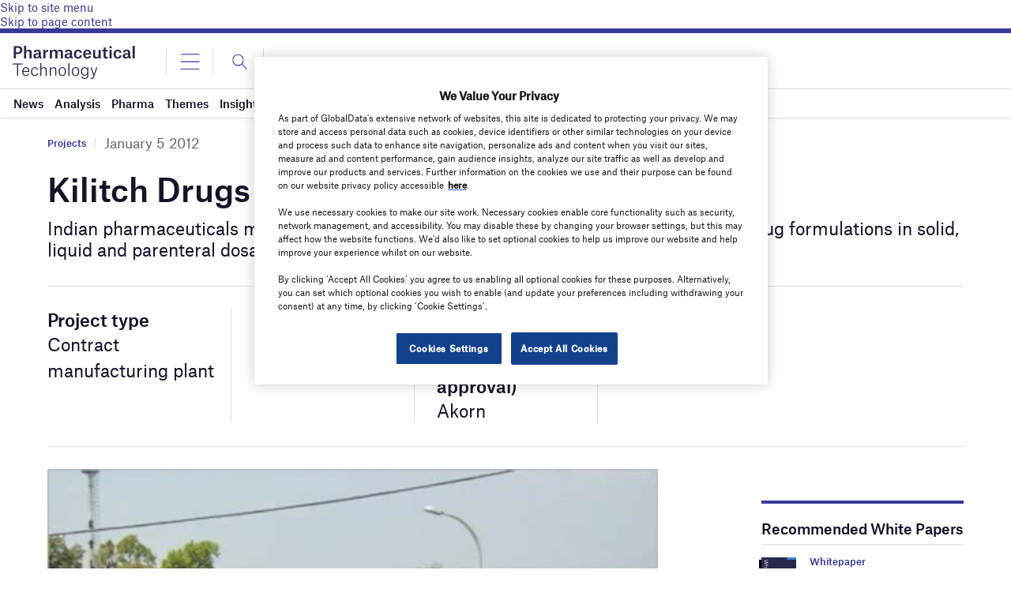

--- FILE ---
content_type: text/html; charset=UTF-8
request_url: https://www.pharmaceutical-technology.com/projects/kilitch-drugs-manufacturing-plant/
body_size: 65265
content:
 <!doctype html>
<html lang="en-US">
<head>
	<script async src='https://securepubads.g.doubleclick.net/tag/js/gpt.js'></script>
<style>
	.login-button a {
		display: block;
		width: 100%;
		height: 100%;
	}
	.login-button.logout-button i {
		font-size: 25px;
		margin-left: 0.6em;
	}
	.login-button.logout-button{
		background: none !important;
		text-indent: 0 !important;
	}

</style>
        <script>	
        window.googletag = window.googletag || {cmd: []};
googletag.cmd.push(function() {
 
    /* Leaderboard mapping */
    var leaderboardMapping = googletag.sizeMapping()
        .addSize([1024, 0], [[728,90],[970,250]])   // desktop
        .addSize([768, 0], [[728,90]])              // tablet
        .addSize([0, 0], [[320,50]])                // mobile
        .build();
 
   /* MPU mapping */
   var mpuMapping = googletag.sizeMapping()
       .addSize([1024, 0], [[300,250]])  // desktop
       .addSize([768, 0], [[300,250]])   // tablet
       .addSize([0, 0], [[300,250]])     // mobile
       .build();
 
   /* DMPU mapping */
   var dmpuMapping = googletag.sizeMapping()
       .addSize([1024, 0], [[300,600]])  // desktop only
       .addSize([768, 0], [[300,600]])   // tablet
       .build();
 
    /* Leaderboard slot */
    googletag.defineSlot('/14453196/Verdict/Verdict_Leaderboard', [[728,90],[970,250],[320,50]], 'div-gpt-ad-6065588-1')
        .defineSizeMapping(leaderboardMapping)
        .addService(googletag.pubads());
 
     /* MPU Desktop slot */
    googletag.defineSlot('/14453196/Verdict/Verdict_MPU', [[300,250]], 'div-gpt-ad-6065588-2')
        .defineSizeMapping(mpuMapping)
        .addService(googletag.pubads());
 
   /* MPU Mobile slot */
    googletag.defineSlot('/14453196/Verdict/Verdict_MPU_Mobile', [[300,250]], 'div-gpt-ad-6065588-4')
        .defineSizeMapping(mpuMapping)
        .addService(googletag.pubads());
 
    /* DMPU slot */
    googletag.defineSlot('/14453196/Verdict/Verdict_DMPU', [[300,600]], 'div-gpt-ad-6065588-3')
        .defineSizeMapping(dmpuMapping)
        .addService(googletag.pubads());
 
    googletag.pubads().setTargeting("Site", "Pharmaceutical");
    googletag.pubads().enableSingleRequest();
    googletag.pubads().collapseEmptyDivs();
 
    // enable lazy load here
    googletag.pubads().enableLazyLoad({
      fetchMarginPercent: 50,
      renderMarginPercent: 50,
      mobileScaling: 2.0
    });
    googletag.enableServices();
});
		  googletag.cmd.push(function() {
			 googletag.pubads().setTargeting( "env", ["live"] );      
		googletag.enableServices();
		 });  
        </script>
        	<link href="https://fonts.googleapis.com/css2?family=Lora:ital,wght@0,400;0,600;1,400;1,600&display=swap" rel="stylesheet">
	<link rel='preload' id='fonts' href='https://www.pharmaceutical-technology.com/wp-content/themes/goodlife-wp-B2B/assets/scss/fonts.css' media='all' as="style" onload="this.rel='stylesheet'">
	
	<meta charset="UTF-8">
	<meta http-equiv="x-ua-compatible" content="ie=edge" /><script type="text/javascript">(window.NREUM||(NREUM={})).init={privacy:{cookies_enabled:true},ajax:{deny_list:["bam.nr-data.net"]},feature_flags:["soft_nav"],distributed_tracing:{enabled:true}};(window.NREUM||(NREUM={})).loader_config={agentID:"1385880850",accountID:"3318845",trustKey:"66686",xpid:"VwUGWV5XDRABVlRSBAgPU1EE",licenseKey:"NRJS-7b82eb47d05ddffd6c6",applicationID:"1250398555",browserID:"1385880850"};;/*! For license information please see nr-loader-spa-1.308.0.min.js.LICENSE.txt */
(()=>{var e,t,r={384:(e,t,r)=>{"use strict";r.d(t,{NT:()=>a,US:()=>u,Zm:()=>o,bQ:()=>d,dV:()=>c,pV:()=>l});var n=r(6154),i=r(1863),s=r(1910);const a={beacon:"bam.nr-data.net",errorBeacon:"bam.nr-data.net"};function o(){return n.gm.NREUM||(n.gm.NREUM={}),void 0===n.gm.newrelic&&(n.gm.newrelic=n.gm.NREUM),n.gm.NREUM}function c(){let e=o();return e.o||(e.o={ST:n.gm.setTimeout,SI:n.gm.setImmediate||n.gm.setInterval,CT:n.gm.clearTimeout,XHR:n.gm.XMLHttpRequest,REQ:n.gm.Request,EV:n.gm.Event,PR:n.gm.Promise,MO:n.gm.MutationObserver,FETCH:n.gm.fetch,WS:n.gm.WebSocket},(0,s.i)(...Object.values(e.o))),e}function d(e,t){let r=o();r.initializedAgents??={},t.initializedAt={ms:(0,i.t)(),date:new Date},r.initializedAgents[e]=t}function u(e,t){o()[e]=t}function l(){return function(){let e=o();const t=e.info||{};e.info={beacon:a.beacon,errorBeacon:a.errorBeacon,...t}}(),function(){let e=o();const t=e.init||{};e.init={...t}}(),c(),function(){let e=o();const t=e.loader_config||{};e.loader_config={...t}}(),o()}},782:(e,t,r)=>{"use strict";r.d(t,{T:()=>n});const n=r(860).K7.pageViewTiming},860:(e,t,r)=>{"use strict";r.d(t,{$J:()=>u,K7:()=>c,P3:()=>d,XX:()=>i,Yy:()=>o,df:()=>s,qY:()=>n,v4:()=>a});const n="events",i="jserrors",s="browser/blobs",a="rum",o="browser/logs",c={ajax:"ajax",genericEvents:"generic_events",jserrors:i,logging:"logging",metrics:"metrics",pageAction:"page_action",pageViewEvent:"page_view_event",pageViewTiming:"page_view_timing",sessionReplay:"session_replay",sessionTrace:"session_trace",softNav:"soft_navigations",spa:"spa"},d={[c.pageViewEvent]:1,[c.pageViewTiming]:2,[c.metrics]:3,[c.jserrors]:4,[c.spa]:5,[c.ajax]:6,[c.sessionTrace]:7,[c.softNav]:8,[c.sessionReplay]:9,[c.logging]:10,[c.genericEvents]:11},u={[c.pageViewEvent]:a,[c.pageViewTiming]:n,[c.ajax]:n,[c.spa]:n,[c.softNav]:n,[c.metrics]:i,[c.jserrors]:i,[c.sessionTrace]:s,[c.sessionReplay]:s,[c.logging]:o,[c.genericEvents]:"ins"}},944:(e,t,r)=>{"use strict";r.d(t,{R:()=>i});var n=r(3241);function i(e,t){"function"==typeof console.debug&&(console.debug("New Relic Warning: https://github.com/newrelic/newrelic-browser-agent/blob/main/docs/warning-codes.md#".concat(e),t),(0,n.W)({agentIdentifier:null,drained:null,type:"data",name:"warn",feature:"warn",data:{code:e,secondary:t}}))}},993:(e,t,r)=>{"use strict";r.d(t,{A$:()=>s,ET:()=>a,TZ:()=>o,p_:()=>i});var n=r(860);const i={ERROR:"ERROR",WARN:"WARN",INFO:"INFO",DEBUG:"DEBUG",TRACE:"TRACE"},s={OFF:0,ERROR:1,WARN:2,INFO:3,DEBUG:4,TRACE:5},a="log",o=n.K7.logging},1541:(e,t,r)=>{"use strict";r.d(t,{U:()=>i,f:()=>n});const n={MFE:"MFE",BA:"BA"};function i(e,t){if(2!==t?.harvestEndpointVersion)return{};const r=t.agentRef.runtime.appMetadata.agents[0].entityGuid;return e?{"source.id":e.id,"source.name":e.name,"source.type":e.type,"parent.id":e.parent?.id||r,"parent.type":e.parent?.type||n.BA}:{"entity.guid":r,appId:t.agentRef.info.applicationID}}},1687:(e,t,r)=>{"use strict";r.d(t,{Ak:()=>d,Ze:()=>h,x3:()=>u});var n=r(3241),i=r(7836),s=r(3606),a=r(860),o=r(2646);const c={};function d(e,t){const r={staged:!1,priority:a.P3[t]||0};l(e),c[e].get(t)||c[e].set(t,r)}function u(e,t){e&&c[e]&&(c[e].get(t)&&c[e].delete(t),p(e,t,!1),c[e].size&&f(e))}function l(e){if(!e)throw new Error("agentIdentifier required");c[e]||(c[e]=new Map)}function h(e="",t="feature",r=!1){if(l(e),!e||!c[e].get(t)||r)return p(e,t);c[e].get(t).staged=!0,f(e)}function f(e){const t=Array.from(c[e]);t.every(([e,t])=>t.staged)&&(t.sort((e,t)=>e[1].priority-t[1].priority),t.forEach(([t])=>{c[e].delete(t),p(e,t)}))}function p(e,t,r=!0){const a=e?i.ee.get(e):i.ee,c=s.i.handlers;if(!a.aborted&&a.backlog&&c){if((0,n.W)({agentIdentifier:e,type:"lifecycle",name:"drain",feature:t}),r){const e=a.backlog[t],r=c[t];if(r){for(let t=0;e&&t<e.length;++t)g(e[t],r);Object.entries(r).forEach(([e,t])=>{Object.values(t||{}).forEach(t=>{t[0]?.on&&t[0]?.context()instanceof o.y&&t[0].on(e,t[1])})})}}a.isolatedBacklog||delete c[t],a.backlog[t]=null,a.emit("drain-"+t,[])}}function g(e,t){var r=e[1];Object.values(t[r]||{}).forEach(t=>{var r=e[0];if(t[0]===r){var n=t[1],i=e[3],s=e[2];n.apply(i,s)}})}},1738:(e,t,r)=>{"use strict";r.d(t,{U:()=>f,Y:()=>h});var n=r(3241),i=r(9908),s=r(1863),a=r(944),o=r(5701),c=r(3969),d=r(8362),u=r(860),l=r(4261);function h(e,t,r,s){const h=s||r;!h||h[e]&&h[e]!==d.d.prototype[e]||(h[e]=function(){(0,i.p)(c.xV,["API/"+e+"/called"],void 0,u.K7.metrics,r.ee),(0,n.W)({agentIdentifier:r.agentIdentifier,drained:!!o.B?.[r.agentIdentifier],type:"data",name:"api",feature:l.Pl+e,data:{}});try{return t.apply(this,arguments)}catch(e){(0,a.R)(23,e)}})}function f(e,t,r,n,a){const o=e.info;null===r?delete o.jsAttributes[t]:o.jsAttributes[t]=r,(a||null===r)&&(0,i.p)(l.Pl+n,[(0,s.t)(),t,r],void 0,"session",e.ee)}},1741:(e,t,r)=>{"use strict";r.d(t,{W:()=>s});var n=r(944),i=r(4261);class s{#e(e,...t){if(this[e]!==s.prototype[e])return this[e](...t);(0,n.R)(35,e)}addPageAction(e,t){return this.#e(i.hG,e,t)}register(e){return this.#e(i.eY,e)}recordCustomEvent(e,t){return this.#e(i.fF,e,t)}setPageViewName(e,t){return this.#e(i.Fw,e,t)}setCustomAttribute(e,t,r){return this.#e(i.cD,e,t,r)}noticeError(e,t){return this.#e(i.o5,e,t)}setUserId(e,t=!1){return this.#e(i.Dl,e,t)}setApplicationVersion(e){return this.#e(i.nb,e)}setErrorHandler(e){return this.#e(i.bt,e)}addRelease(e,t){return this.#e(i.k6,e,t)}log(e,t){return this.#e(i.$9,e,t)}start(){return this.#e(i.d3)}finished(e){return this.#e(i.BL,e)}recordReplay(){return this.#e(i.CH)}pauseReplay(){return this.#e(i.Tb)}addToTrace(e){return this.#e(i.U2,e)}setCurrentRouteName(e){return this.#e(i.PA,e)}interaction(e){return this.#e(i.dT,e)}wrapLogger(e,t,r){return this.#e(i.Wb,e,t,r)}measure(e,t){return this.#e(i.V1,e,t)}consent(e){return this.#e(i.Pv,e)}}},1863:(e,t,r)=>{"use strict";function n(){return Math.floor(performance.now())}r.d(t,{t:()=>n})},1910:(e,t,r)=>{"use strict";r.d(t,{i:()=>s});var n=r(944);const i=new Map;function s(...e){return e.every(e=>{if(i.has(e))return i.get(e);const t="function"==typeof e?e.toString():"",r=t.includes("[native code]"),s=t.includes("nrWrapper");return r||s||(0,n.R)(64,e?.name||t),i.set(e,r),r})}},2555:(e,t,r)=>{"use strict";r.d(t,{D:()=>o,f:()=>a});var n=r(384),i=r(8122);const s={beacon:n.NT.beacon,errorBeacon:n.NT.errorBeacon,licenseKey:void 0,applicationID:void 0,sa:void 0,queueTime:void 0,applicationTime:void 0,ttGuid:void 0,user:void 0,account:void 0,product:void 0,extra:void 0,jsAttributes:{},userAttributes:void 0,atts:void 0,transactionName:void 0,tNamePlain:void 0};function a(e){try{return!!e.licenseKey&&!!e.errorBeacon&&!!e.applicationID}catch(e){return!1}}const o=e=>(0,i.a)(e,s)},2614:(e,t,r)=>{"use strict";r.d(t,{BB:()=>a,H3:()=>n,g:()=>d,iL:()=>c,tS:()=>o,uh:()=>i,wk:()=>s});const n="NRBA",i="SESSION",s=144e5,a=18e5,o={STARTED:"session-started",PAUSE:"session-pause",RESET:"session-reset",RESUME:"session-resume",UPDATE:"session-update"},c={SAME_TAB:"same-tab",CROSS_TAB:"cross-tab"},d={OFF:0,FULL:1,ERROR:2}},2646:(e,t,r)=>{"use strict";r.d(t,{y:()=>n});class n{constructor(e){this.contextId=e}}},2843:(e,t,r)=>{"use strict";r.d(t,{G:()=>s,u:()=>i});var n=r(3878);function i(e,t=!1,r,i){(0,n.DD)("visibilitychange",function(){if(t)return void("hidden"===document.visibilityState&&e());e(document.visibilityState)},r,i)}function s(e,t,r){(0,n.sp)("pagehide",e,t,r)}},3241:(e,t,r)=>{"use strict";r.d(t,{W:()=>s});var n=r(6154);const i="newrelic";function s(e={}){try{n.gm.dispatchEvent(new CustomEvent(i,{detail:e}))}catch(e){}}},3304:(e,t,r)=>{"use strict";r.d(t,{A:()=>s});var n=r(7836);const i=()=>{const e=new WeakSet;return(t,r)=>{if("object"==typeof r&&null!==r){if(e.has(r))return;e.add(r)}return r}};function s(e){try{return JSON.stringify(e,i())??""}catch(e){try{n.ee.emit("internal-error",[e])}catch(e){}return""}}},3333:(e,t,r)=>{"use strict";r.d(t,{$v:()=>u,TZ:()=>n,Xh:()=>c,Zp:()=>i,kd:()=>d,mq:()=>o,nf:()=>a,qN:()=>s});const n=r(860).K7.genericEvents,i=["auxclick","click","copy","keydown","paste","scrollend"],s=["focus","blur"],a=4,o=1e3,c=2e3,d=["PageAction","UserAction","BrowserPerformance"],u={RESOURCES:"experimental.resources",REGISTER:"register"}},3434:(e,t,r)=>{"use strict";r.d(t,{Jt:()=>s,YM:()=>d});var n=r(7836),i=r(5607);const s="nr@original:".concat(i.W),a=50;var o=Object.prototype.hasOwnProperty,c=!1;function d(e,t){return e||(e=n.ee),r.inPlace=function(e,t,n,i,s){n||(n="");const a="-"===n.charAt(0);for(let o=0;o<t.length;o++){const c=t[o],d=e[c];l(d)||(e[c]=r(d,a?c+n:n,i,c,s))}},r.flag=s,r;function r(t,r,n,c,d){return l(t)?t:(r||(r=""),nrWrapper[s]=t,function(e,t,r){if(Object.defineProperty&&Object.keys)try{return Object.keys(e).forEach(function(r){Object.defineProperty(t,r,{get:function(){return e[r]},set:function(t){return e[r]=t,t}})}),t}catch(e){u([e],r)}for(var n in e)o.call(e,n)&&(t[n]=e[n])}(t,nrWrapper,e),nrWrapper);function nrWrapper(){var s,o,l,h;let f;try{o=this,s=[...arguments],l="function"==typeof n?n(s,o):n||{}}catch(t){u([t,"",[s,o,c],l],e)}i(r+"start",[s,o,c],l,d);const p=performance.now();let g;try{return h=t.apply(o,s),g=performance.now(),h}catch(e){throw g=performance.now(),i(r+"err",[s,o,e],l,d),f=e,f}finally{const e=g-p,t={start:p,end:g,duration:e,isLongTask:e>=a,methodName:c,thrownError:f};t.isLongTask&&i("long-task",[t,o],l,d),i(r+"end",[s,o,h],l,d)}}}function i(r,n,i,s){if(!c||t){var a=c;c=!0;try{e.emit(r,n,i,t,s)}catch(t){u([t,r,n,i],e)}c=a}}}function u(e,t){t||(t=n.ee);try{t.emit("internal-error",e)}catch(e){}}function l(e){return!(e&&"function"==typeof e&&e.apply&&!e[s])}},3606:(e,t,r)=>{"use strict";r.d(t,{i:()=>s});var n=r(9908);s.on=a;var i=s.handlers={};function s(e,t,r,s){a(s||n.d,i,e,t,r)}function a(e,t,r,i,s){s||(s="feature"),e||(e=n.d);var a=t[s]=t[s]||{};(a[r]=a[r]||[]).push([e,i])}},3738:(e,t,r)=>{"use strict";r.d(t,{He:()=>i,Kp:()=>o,Lc:()=>d,Rz:()=>u,TZ:()=>n,bD:()=>s,d3:()=>a,jx:()=>l,sl:()=>h,uP:()=>c});const n=r(860).K7.sessionTrace,i="bstResource",s="resource",a="-start",o="-end",c="fn"+a,d="fn"+o,u="pushState",l=1e3,h=3e4},3785:(e,t,r)=>{"use strict";r.d(t,{R:()=>c,b:()=>d});var n=r(9908),i=r(1863),s=r(860),a=r(3969),o=r(993);function c(e,t,r={},c=o.p_.INFO,d=!0,u,l=(0,i.t)()){(0,n.p)(a.xV,["API/logging/".concat(c.toLowerCase(),"/called")],void 0,s.K7.metrics,e),(0,n.p)(o.ET,[l,t,r,c,d,u],void 0,s.K7.logging,e)}function d(e){return"string"==typeof e&&Object.values(o.p_).some(t=>t===e.toUpperCase().trim())}},3878:(e,t,r)=>{"use strict";function n(e,t){return{capture:e,passive:!1,signal:t}}function i(e,t,r=!1,i){window.addEventListener(e,t,n(r,i))}function s(e,t,r=!1,i){document.addEventListener(e,t,n(r,i))}r.d(t,{DD:()=>s,jT:()=>n,sp:()=>i})},3962:(e,t,r)=>{"use strict";r.d(t,{AM:()=>a,O2:()=>l,OV:()=>s,Qu:()=>h,TZ:()=>c,ih:()=>f,pP:()=>o,t1:()=>u,tC:()=>i,wD:()=>d});var n=r(860);const i=["click","keydown","submit"],s="popstate",a="api",o="initialPageLoad",c=n.K7.softNav,d=5e3,u=500,l={INITIAL_PAGE_LOAD:"",ROUTE_CHANGE:1,UNSPECIFIED:2},h={INTERACTION:1,AJAX:2,CUSTOM_END:3,CUSTOM_TRACER:4},f={IP:"in progress",PF:"pending finish",FIN:"finished",CAN:"cancelled"}},3969:(e,t,r)=>{"use strict";r.d(t,{TZ:()=>n,XG:()=>o,rs:()=>i,xV:()=>a,z_:()=>s});const n=r(860).K7.metrics,i="sm",s="cm",a="storeSupportabilityMetrics",o="storeEventMetrics"},4234:(e,t,r)=>{"use strict";r.d(t,{W:()=>s});var n=r(7836),i=r(1687);class s{constructor(e,t){this.agentIdentifier=e,this.ee=n.ee.get(e),this.featureName=t,this.blocked=!1}deregisterDrain(){(0,i.x3)(this.agentIdentifier,this.featureName)}}},4261:(e,t,r)=>{"use strict";r.d(t,{$9:()=>u,BL:()=>c,CH:()=>p,Dl:()=>R,Fw:()=>w,PA:()=>v,Pl:()=>n,Pv:()=>A,Tb:()=>h,U2:()=>a,V1:()=>E,Wb:()=>T,bt:()=>y,cD:()=>b,d3:()=>x,dT:()=>d,eY:()=>g,fF:()=>f,hG:()=>s,hw:()=>i,k6:()=>o,nb:()=>m,o5:()=>l});const n="api-",i=n+"ixn-",s="addPageAction",a="addToTrace",o="addRelease",c="finished",d="interaction",u="log",l="noticeError",h="pauseReplay",f="recordCustomEvent",p="recordReplay",g="register",m="setApplicationVersion",v="setCurrentRouteName",b="setCustomAttribute",y="setErrorHandler",w="setPageViewName",R="setUserId",x="start",T="wrapLogger",E="measure",A="consent"},5205:(e,t,r)=>{"use strict";r.d(t,{j:()=>S});var n=r(384),i=r(1741);var s=r(2555),a=r(3333);const o=e=>{if(!e||"string"!=typeof e)return!1;try{document.createDocumentFragment().querySelector(e)}catch{return!1}return!0};var c=r(2614),d=r(944),u=r(8122);const l="[data-nr-mask]",h=e=>(0,u.a)(e,(()=>{const e={feature_flags:[],experimental:{allow_registered_children:!1,resources:!1},mask_selector:"*",block_selector:"[data-nr-block]",mask_input_options:{color:!1,date:!1,"datetime-local":!1,email:!1,month:!1,number:!1,range:!1,search:!1,tel:!1,text:!1,time:!1,url:!1,week:!1,textarea:!1,select:!1,password:!0}};return{ajax:{deny_list:void 0,block_internal:!0,enabled:!0,autoStart:!0},api:{get allow_registered_children(){return e.feature_flags.includes(a.$v.REGISTER)||e.experimental.allow_registered_children},set allow_registered_children(t){e.experimental.allow_registered_children=t},duplicate_registered_data:!1},browser_consent_mode:{enabled:!1},distributed_tracing:{enabled:void 0,exclude_newrelic_header:void 0,cors_use_newrelic_header:void 0,cors_use_tracecontext_headers:void 0,allowed_origins:void 0},get feature_flags(){return e.feature_flags},set feature_flags(t){e.feature_flags=t},generic_events:{enabled:!0,autoStart:!0},harvest:{interval:30},jserrors:{enabled:!0,autoStart:!0},logging:{enabled:!0,autoStart:!0},metrics:{enabled:!0,autoStart:!0},obfuscate:void 0,page_action:{enabled:!0},page_view_event:{enabled:!0,autoStart:!0},page_view_timing:{enabled:!0,autoStart:!0},performance:{capture_marks:!1,capture_measures:!1,capture_detail:!0,resources:{get enabled(){return e.feature_flags.includes(a.$v.RESOURCES)||e.experimental.resources},set enabled(t){e.experimental.resources=t},asset_types:[],first_party_domains:[],ignore_newrelic:!0}},privacy:{cookies_enabled:!0},proxy:{assets:void 0,beacon:void 0},session:{expiresMs:c.wk,inactiveMs:c.BB},session_replay:{autoStart:!0,enabled:!1,preload:!1,sampling_rate:10,error_sampling_rate:100,collect_fonts:!1,inline_images:!1,fix_stylesheets:!0,mask_all_inputs:!0,get mask_text_selector(){return e.mask_selector},set mask_text_selector(t){o(t)?e.mask_selector="".concat(t,",").concat(l):""===t||null===t?e.mask_selector=l:(0,d.R)(5,t)},get block_class(){return"nr-block"},get ignore_class(){return"nr-ignore"},get mask_text_class(){return"nr-mask"},get block_selector(){return e.block_selector},set block_selector(t){o(t)?e.block_selector+=",".concat(t):""!==t&&(0,d.R)(6,t)},get mask_input_options(){return e.mask_input_options},set mask_input_options(t){t&&"object"==typeof t?e.mask_input_options={...t,password:!0}:(0,d.R)(7,t)}},session_trace:{enabled:!0,autoStart:!0},soft_navigations:{enabled:!0,autoStart:!0},spa:{enabled:!0,autoStart:!0},ssl:void 0,user_actions:{enabled:!0,elementAttributes:["id","className","tagName","type"]}}})());var f=r(6154),p=r(9324);let g=0;const m={buildEnv:p.F3,distMethod:p.Xs,version:p.xv,originTime:f.WN},v={consented:!1},b={appMetadata:{},get consented(){return this.session?.state?.consent||v.consented},set consented(e){v.consented=e},customTransaction:void 0,denyList:void 0,disabled:!1,harvester:void 0,isolatedBacklog:!1,isRecording:!1,loaderType:void 0,maxBytes:3e4,obfuscator:void 0,onerror:void 0,ptid:void 0,releaseIds:{},session:void 0,timeKeeper:void 0,registeredEntities:[],jsAttributesMetadata:{bytes:0},get harvestCount(){return++g}},y=e=>{const t=(0,u.a)(e,b),r=Object.keys(m).reduce((e,t)=>(e[t]={value:m[t],writable:!1,configurable:!0,enumerable:!0},e),{});return Object.defineProperties(t,r)};var w=r(5701);const R=e=>{const t=e.startsWith("http");e+="/",r.p=t?e:"https://"+e};var x=r(7836),T=r(3241);const E={accountID:void 0,trustKey:void 0,agentID:void 0,licenseKey:void 0,applicationID:void 0,xpid:void 0},A=e=>(0,u.a)(e,E),_=new Set;function S(e,t={},r,a){let{init:o,info:c,loader_config:d,runtime:u={},exposed:l=!0}=t;if(!c){const e=(0,n.pV)();o=e.init,c=e.info,d=e.loader_config}e.init=h(o||{}),e.loader_config=A(d||{}),c.jsAttributes??={},f.bv&&(c.jsAttributes.isWorker=!0),e.info=(0,s.D)(c);const p=e.init,g=[c.beacon,c.errorBeacon];_.has(e.agentIdentifier)||(p.proxy.assets&&(R(p.proxy.assets),g.push(p.proxy.assets)),p.proxy.beacon&&g.push(p.proxy.beacon),e.beacons=[...g],function(e){const t=(0,n.pV)();Object.getOwnPropertyNames(i.W.prototype).forEach(r=>{const n=i.W.prototype[r];if("function"!=typeof n||"constructor"===n)return;let s=t[r];e[r]&&!1!==e.exposed&&"micro-agent"!==e.runtime?.loaderType&&(t[r]=(...t)=>{const n=e[r](...t);return s?s(...t):n})})}(e),(0,n.US)("activatedFeatures",w.B)),u.denyList=[...p.ajax.deny_list||[],...p.ajax.block_internal?g:[]],u.ptid=e.agentIdentifier,u.loaderType=r,e.runtime=y(u),_.has(e.agentIdentifier)||(e.ee=x.ee.get(e.agentIdentifier),e.exposed=l,(0,T.W)({agentIdentifier:e.agentIdentifier,drained:!!w.B?.[e.agentIdentifier],type:"lifecycle",name:"initialize",feature:void 0,data:e.config})),_.add(e.agentIdentifier)}},5270:(e,t,r)=>{"use strict";r.d(t,{Aw:()=>a,SR:()=>s,rF:()=>o});var n=r(384),i=r(7767);function s(e){return!!(0,n.dV)().o.MO&&(0,i.V)(e)&&!0===e?.session_trace.enabled}function a(e){return!0===e?.session_replay.preload&&s(e)}function o(e,t){try{if("string"==typeof t?.type){if("password"===t.type.toLowerCase())return"*".repeat(e?.length||0);if(void 0!==t?.dataset?.nrUnmask||t?.classList?.contains("nr-unmask"))return e}}catch(e){}return"string"==typeof e?e.replace(/[\S]/g,"*"):"*".repeat(e?.length||0)}},5289:(e,t,r)=>{"use strict";r.d(t,{GG:()=>a,Qr:()=>c,sB:()=>o});var n=r(3878),i=r(6389);function s(){return"undefined"==typeof document||"complete"===document.readyState}function a(e,t){if(s())return e();const r=(0,i.J)(e),a=setInterval(()=>{s()&&(clearInterval(a),r())},500);(0,n.sp)("load",r,t)}function o(e){if(s())return e();(0,n.DD)("DOMContentLoaded",e)}function c(e){if(s())return e();(0,n.sp)("popstate",e)}},5607:(e,t,r)=>{"use strict";r.d(t,{W:()=>n});const n=(0,r(9566).bz)()},5701:(e,t,r)=>{"use strict";r.d(t,{B:()=>s,t:()=>a});var n=r(3241);const i=new Set,s={};function a(e,t){const r=t.agentIdentifier;s[r]??={},e&&"object"==typeof e&&(i.has(r)||(t.ee.emit("rumresp",[e]),s[r]=e,i.add(r),(0,n.W)({agentIdentifier:r,loaded:!0,drained:!0,type:"lifecycle",name:"load",feature:void 0,data:e})))}},6154:(e,t,r)=>{"use strict";r.d(t,{OF:()=>d,RI:()=>i,WN:()=>h,bv:()=>s,eN:()=>f,gm:()=>a,lR:()=>l,m:()=>c,mw:()=>o,sb:()=>u});var n=r(1863);const i="undefined"!=typeof window&&!!window.document,s="undefined"!=typeof WorkerGlobalScope&&("undefined"!=typeof self&&self instanceof WorkerGlobalScope&&self.navigator instanceof WorkerNavigator||"undefined"!=typeof globalThis&&globalThis instanceof WorkerGlobalScope&&globalThis.navigator instanceof WorkerNavigator),a=i?window:"undefined"!=typeof WorkerGlobalScope&&("undefined"!=typeof self&&self instanceof WorkerGlobalScope&&self||"undefined"!=typeof globalThis&&globalThis instanceof WorkerGlobalScope&&globalThis),o=Boolean("hidden"===a?.document?.visibilityState),c=""+a?.location,d=/iPad|iPhone|iPod/.test(a.navigator?.userAgent),u=d&&"undefined"==typeof SharedWorker,l=(()=>{const e=a.navigator?.userAgent?.match(/Firefox[/\s](\d+\.\d+)/);return Array.isArray(e)&&e.length>=2?+e[1]:0})(),h=Date.now()-(0,n.t)(),f=()=>"undefined"!=typeof PerformanceNavigationTiming&&a?.performance?.getEntriesByType("navigation")?.[0]?.responseStart},6344:(e,t,r)=>{"use strict";r.d(t,{BB:()=>u,Qb:()=>l,TZ:()=>i,Ug:()=>a,Vh:()=>s,_s:()=>o,bc:()=>d,yP:()=>c});var n=r(2614);const i=r(860).K7.sessionReplay,s="errorDuringReplay",a=.12,o={DomContentLoaded:0,Load:1,FullSnapshot:2,IncrementalSnapshot:3,Meta:4,Custom:5},c={[n.g.ERROR]:15e3,[n.g.FULL]:3e5,[n.g.OFF]:0},d={RESET:{message:"Session was reset",sm:"Reset"},IMPORT:{message:"Recorder failed to import",sm:"Import"},TOO_MANY:{message:"429: Too Many Requests",sm:"Too-Many"},TOO_BIG:{message:"Payload was too large",sm:"Too-Big"},CROSS_TAB:{message:"Session Entity was set to OFF on another tab",sm:"Cross-Tab"},ENTITLEMENTS:{message:"Session Replay is not allowed and will not be started",sm:"Entitlement"}},u=5e3,l={API:"api",RESUME:"resume",SWITCH_TO_FULL:"switchToFull",INITIALIZE:"initialize",PRELOAD:"preload"}},6389:(e,t,r)=>{"use strict";function n(e,t=500,r={}){const n=r?.leading||!1;let i;return(...r)=>{n&&void 0===i&&(e.apply(this,r),i=setTimeout(()=>{i=clearTimeout(i)},t)),n||(clearTimeout(i),i=setTimeout(()=>{e.apply(this,r)},t))}}function i(e){let t=!1;return(...r)=>{t||(t=!0,e.apply(this,r))}}r.d(t,{J:()=>i,s:()=>n})},6630:(e,t,r)=>{"use strict";r.d(t,{T:()=>n});const n=r(860).K7.pageViewEvent},6774:(e,t,r)=>{"use strict";r.d(t,{T:()=>n});const n=r(860).K7.jserrors},7295:(e,t,r)=>{"use strict";r.d(t,{Xv:()=>a,gX:()=>i,iW:()=>s});var n=[];function i(e){if(!e||s(e))return!1;if(0===n.length)return!0;if("*"===n[0].hostname)return!1;for(var t=0;t<n.length;t++){var r=n[t];if(r.hostname.test(e.hostname)&&r.pathname.test(e.pathname))return!1}return!0}function s(e){return void 0===e.hostname}function a(e){if(n=[],e&&e.length)for(var t=0;t<e.length;t++){let r=e[t];if(!r)continue;if("*"===r)return void(n=[{hostname:"*"}]);0===r.indexOf("http://")?r=r.substring(7):0===r.indexOf("https://")&&(r=r.substring(8));const i=r.indexOf("/");let s,a;i>0?(s=r.substring(0,i),a=r.substring(i)):(s=r,a="*");let[c]=s.split(":");n.push({hostname:o(c),pathname:o(a,!0)})}}function o(e,t=!1){const r=e.replace(/[.+?^${}()|[\]\\]/g,e=>"\\"+e).replace(/\*/g,".*?");return new RegExp((t?"^":"")+r+"$")}},7485:(e,t,r)=>{"use strict";r.d(t,{D:()=>i});var n=r(6154);function i(e){if(0===(e||"").indexOf("data:"))return{protocol:"data"};try{const t=new URL(e,location.href),r={port:t.port,hostname:t.hostname,pathname:t.pathname,search:t.search,protocol:t.protocol.slice(0,t.protocol.indexOf(":")),sameOrigin:t.protocol===n.gm?.location?.protocol&&t.host===n.gm?.location?.host};return r.port&&""!==r.port||("http:"===t.protocol&&(r.port="80"),"https:"===t.protocol&&(r.port="443")),r.pathname&&""!==r.pathname?r.pathname.startsWith("/")||(r.pathname="/".concat(r.pathname)):r.pathname="/",r}catch(e){return{}}}},7699:(e,t,r)=>{"use strict";r.d(t,{It:()=>s,KC:()=>o,No:()=>i,qh:()=>a});var n=r(860);const i=16e3,s=1e6,a="SESSION_ERROR",o={[n.K7.logging]:!0,[n.K7.genericEvents]:!1,[n.K7.jserrors]:!1,[n.K7.ajax]:!1}},7767:(e,t,r)=>{"use strict";r.d(t,{V:()=>i});var n=r(6154);const i=e=>n.RI&&!0===e?.privacy.cookies_enabled},7836:(e,t,r)=>{"use strict";r.d(t,{P:()=>o,ee:()=>c});var n=r(384),i=r(8990),s=r(2646),a=r(5607);const o="nr@context:".concat(a.W),c=function e(t,r){var n={},a={},u={},l=!1;try{l=16===r.length&&d.initializedAgents?.[r]?.runtime.isolatedBacklog}catch(e){}var h={on:p,addEventListener:p,removeEventListener:function(e,t){var r=n[e];if(!r)return;for(var i=0;i<r.length;i++)r[i]===t&&r.splice(i,1)},emit:function(e,r,n,i,s){!1!==s&&(s=!0);if(c.aborted&&!i)return;t&&s&&t.emit(e,r,n);var o=f(n);g(e).forEach(e=>{e.apply(o,r)});var d=v()[a[e]];d&&d.push([h,e,r,o]);return o},get:m,listeners:g,context:f,buffer:function(e,t){const r=v();if(t=t||"feature",h.aborted)return;Object.entries(e||{}).forEach(([e,n])=>{a[n]=t,t in r||(r[t]=[])})},abort:function(){h._aborted=!0,Object.keys(h.backlog).forEach(e=>{delete h.backlog[e]})},isBuffering:function(e){return!!v()[a[e]]},debugId:r,backlog:l?{}:t&&"object"==typeof t.backlog?t.backlog:{},isolatedBacklog:l};return Object.defineProperty(h,"aborted",{get:()=>{let e=h._aborted||!1;return e||(t&&(e=t.aborted),e)}}),h;function f(e){return e&&e instanceof s.y?e:e?(0,i.I)(e,o,()=>new s.y(o)):new s.y(o)}function p(e,t){n[e]=g(e).concat(t)}function g(e){return n[e]||[]}function m(t){return u[t]=u[t]||e(h,t)}function v(){return h.backlog}}(void 0,"globalEE"),d=(0,n.Zm)();d.ee||(d.ee=c)},8122:(e,t,r)=>{"use strict";r.d(t,{a:()=>i});var n=r(944);function i(e,t){try{if(!e||"object"!=typeof e)return(0,n.R)(3);if(!t||"object"!=typeof t)return(0,n.R)(4);const r=Object.create(Object.getPrototypeOf(t),Object.getOwnPropertyDescriptors(t)),s=0===Object.keys(r).length?e:r;for(let a in s)if(void 0!==e[a])try{if(null===e[a]){r[a]=null;continue}Array.isArray(e[a])&&Array.isArray(t[a])?r[a]=Array.from(new Set([...e[a],...t[a]])):"object"==typeof e[a]&&"object"==typeof t[a]?r[a]=i(e[a],t[a]):r[a]=e[a]}catch(e){r[a]||(0,n.R)(1,e)}return r}catch(e){(0,n.R)(2,e)}}},8139:(e,t,r)=>{"use strict";r.d(t,{u:()=>h});var n=r(7836),i=r(3434),s=r(8990),a=r(6154);const o={},c=a.gm.XMLHttpRequest,d="addEventListener",u="removeEventListener",l="nr@wrapped:".concat(n.P);function h(e){var t=function(e){return(e||n.ee).get("events")}(e);if(o[t.debugId]++)return t;o[t.debugId]=1;var r=(0,i.YM)(t,!0);function h(e){r.inPlace(e,[d,u],"-",p)}function p(e,t){return e[1]}return"getPrototypeOf"in Object&&(a.RI&&f(document,h),c&&f(c.prototype,h),f(a.gm,h)),t.on(d+"-start",function(e,t){var n=e[1];if(null!==n&&("function"==typeof n||"object"==typeof n)&&"newrelic"!==e[0]){var i=(0,s.I)(n,l,function(){var e={object:function(){if("function"!=typeof n.handleEvent)return;return n.handleEvent.apply(n,arguments)},function:n}[typeof n];return e?r(e,"fn-",null,e.name||"anonymous"):n});this.wrapped=e[1]=i}}),t.on(u+"-start",function(e){e[1]=this.wrapped||e[1]}),t}function f(e,t,...r){let n=e;for(;"object"==typeof n&&!Object.prototype.hasOwnProperty.call(n,d);)n=Object.getPrototypeOf(n);n&&t(n,...r)}},8362:(e,t,r)=>{"use strict";r.d(t,{d:()=>s});var n=r(9566),i=r(1741);class s extends i.W{agentIdentifier=(0,n.LA)(16)}},8374:(e,t,r)=>{r.nc=(()=>{try{return document?.currentScript?.nonce}catch(e){}return""})()},8990:(e,t,r)=>{"use strict";r.d(t,{I:()=>i});var n=Object.prototype.hasOwnProperty;function i(e,t,r){if(n.call(e,t))return e[t];var i=r();if(Object.defineProperty&&Object.keys)try{return Object.defineProperty(e,t,{value:i,writable:!0,enumerable:!1}),i}catch(e){}return e[t]=i,i}},9119:(e,t,r)=>{"use strict";r.d(t,{L:()=>s});var n=/([^?#]*)[^#]*(#[^?]*|$).*/,i=/([^?#]*)().*/;function s(e,t){return e?e.replace(t?n:i,"$1$2"):e}},9300:(e,t,r)=>{"use strict";r.d(t,{T:()=>n});const n=r(860).K7.ajax},9324:(e,t,r)=>{"use strict";r.d(t,{AJ:()=>a,F3:()=>i,Xs:()=>s,Yq:()=>o,xv:()=>n});const n="1.308.0",i="PROD",s="CDN",a="@newrelic/rrweb",o="1.0.1"},9566:(e,t,r)=>{"use strict";r.d(t,{LA:()=>o,ZF:()=>c,bz:()=>a,el:()=>d});var n=r(6154);const i="xxxxxxxx-xxxx-4xxx-yxxx-xxxxxxxxxxxx";function s(e,t){return e?15&e[t]:16*Math.random()|0}function a(){const e=n.gm?.crypto||n.gm?.msCrypto;let t,r=0;return e&&e.getRandomValues&&(t=e.getRandomValues(new Uint8Array(30))),i.split("").map(e=>"x"===e?s(t,r++).toString(16):"y"===e?(3&s()|8).toString(16):e).join("")}function o(e){const t=n.gm?.crypto||n.gm?.msCrypto;let r,i=0;t&&t.getRandomValues&&(r=t.getRandomValues(new Uint8Array(e)));const a=[];for(var o=0;o<e;o++)a.push(s(r,i++).toString(16));return a.join("")}function c(){return o(16)}function d(){return o(32)}},9908:(e,t,r)=>{"use strict";r.d(t,{d:()=>n,p:()=>i});var n=r(7836).ee.get("handle");function i(e,t,r,i,s){s?(s.buffer([e],i),s.emit(e,t,r)):(n.buffer([e],i),n.emit(e,t,r))}}},n={};function i(e){var t=n[e];if(void 0!==t)return t.exports;var s=n[e]={exports:{}};return r[e](s,s.exports,i),s.exports}i.m=r,i.d=(e,t)=>{for(var r in t)i.o(t,r)&&!i.o(e,r)&&Object.defineProperty(e,r,{enumerable:!0,get:t[r]})},i.f={},i.e=e=>Promise.all(Object.keys(i.f).reduce((t,r)=>(i.f[r](e,t),t),[])),i.u=e=>({212:"nr-spa-compressor",249:"nr-spa-recorder",478:"nr-spa"}[e]+"-1.308.0.min.js"),i.o=(e,t)=>Object.prototype.hasOwnProperty.call(e,t),e={},t="NRBA-1.308.0.PROD:",i.l=(r,n,s,a)=>{if(e[r])e[r].push(n);else{var o,c;if(void 0!==s)for(var d=document.getElementsByTagName("script"),u=0;u<d.length;u++){var l=d[u];if(l.getAttribute("src")==r||l.getAttribute("data-webpack")==t+s){o=l;break}}if(!o){c=!0;var h={478:"sha512-RSfSVnmHk59T/uIPbdSE0LPeqcEdF4/+XhfJdBuccH5rYMOEZDhFdtnh6X6nJk7hGpzHd9Ujhsy7lZEz/ORYCQ==",249:"sha512-ehJXhmntm85NSqW4MkhfQqmeKFulra3klDyY0OPDUE+sQ3GokHlPh1pmAzuNy//3j4ac6lzIbmXLvGQBMYmrkg==",212:"sha512-B9h4CR46ndKRgMBcK+j67uSR2RCnJfGefU+A7FrgR/k42ovXy5x/MAVFiSvFxuVeEk/pNLgvYGMp1cBSK/G6Fg=="};(o=document.createElement("script")).charset="utf-8",i.nc&&o.setAttribute("nonce",i.nc),o.setAttribute("data-webpack",t+s),o.src=r,0!==o.src.indexOf(window.location.origin+"/")&&(o.crossOrigin="anonymous"),h[a]&&(o.integrity=h[a])}e[r]=[n];var f=(t,n)=>{o.onerror=o.onload=null,clearTimeout(p);var i=e[r];if(delete e[r],o.parentNode&&o.parentNode.removeChild(o),i&&i.forEach(e=>e(n)),t)return t(n)},p=setTimeout(f.bind(null,void 0,{type:"timeout",target:o}),12e4);o.onerror=f.bind(null,o.onerror),o.onload=f.bind(null,o.onload),c&&document.head.appendChild(o)}},i.r=e=>{"undefined"!=typeof Symbol&&Symbol.toStringTag&&Object.defineProperty(e,Symbol.toStringTag,{value:"Module"}),Object.defineProperty(e,"__esModule",{value:!0})},i.p="https://js-agent.newrelic.com/",(()=>{var e={38:0,788:0};i.f.j=(t,r)=>{var n=i.o(e,t)?e[t]:void 0;if(0!==n)if(n)r.push(n[2]);else{var s=new Promise((r,i)=>n=e[t]=[r,i]);r.push(n[2]=s);var a=i.p+i.u(t),o=new Error;i.l(a,r=>{if(i.o(e,t)&&(0!==(n=e[t])&&(e[t]=void 0),n)){var s=r&&("load"===r.type?"missing":r.type),a=r&&r.target&&r.target.src;o.message="Loading chunk "+t+" failed: ("+s+": "+a+")",o.name="ChunkLoadError",o.type=s,o.request=a,n[1](o)}},"chunk-"+t,t)}};var t=(t,r)=>{var n,s,[a,o,c]=r,d=0;if(a.some(t=>0!==e[t])){for(n in o)i.o(o,n)&&(i.m[n]=o[n]);if(c)c(i)}for(t&&t(r);d<a.length;d++)s=a[d],i.o(e,s)&&e[s]&&e[s][0](),e[s]=0},r=self["webpackChunk:NRBA-1.308.0.PROD"]=self["webpackChunk:NRBA-1.308.0.PROD"]||[];r.forEach(t.bind(null,0)),r.push=t.bind(null,r.push.bind(r))})(),(()=>{"use strict";i(8374);var e=i(8362),t=i(860);const r=Object.values(t.K7);var n=i(5205);var s=i(9908),a=i(1863),o=i(4261),c=i(1738);var d=i(1687),u=i(4234),l=i(5289),h=i(6154),f=i(944),p=i(5270),g=i(7767),m=i(6389),v=i(7699);class b extends u.W{constructor(e,t){super(e.agentIdentifier,t),this.agentRef=e,this.abortHandler=void 0,this.featAggregate=void 0,this.loadedSuccessfully=void 0,this.onAggregateImported=new Promise(e=>{this.loadedSuccessfully=e}),this.deferred=Promise.resolve(),!1===e.init[this.featureName].autoStart?this.deferred=new Promise((t,r)=>{this.ee.on("manual-start-all",(0,m.J)(()=>{(0,d.Ak)(e.agentIdentifier,this.featureName),t()}))}):(0,d.Ak)(e.agentIdentifier,t)}importAggregator(e,t,r={}){if(this.featAggregate)return;const n=async()=>{let n;await this.deferred;try{if((0,g.V)(e.init)){const{setupAgentSession:t}=await i.e(478).then(i.bind(i,8766));n=t(e)}}catch(e){(0,f.R)(20,e),this.ee.emit("internal-error",[e]),(0,s.p)(v.qh,[e],void 0,this.featureName,this.ee)}try{if(!this.#t(this.featureName,n,e.init))return(0,d.Ze)(this.agentIdentifier,this.featureName),void this.loadedSuccessfully(!1);const{Aggregate:i}=await t();this.featAggregate=new i(e,r),e.runtime.harvester.initializedAggregates.push(this.featAggregate),this.loadedSuccessfully(!0)}catch(e){(0,f.R)(34,e),this.abortHandler?.(),(0,d.Ze)(this.agentIdentifier,this.featureName,!0),this.loadedSuccessfully(!1),this.ee&&this.ee.abort()}};h.RI?(0,l.GG)(()=>n(),!0):n()}#t(e,r,n){if(this.blocked)return!1;switch(e){case t.K7.sessionReplay:return(0,p.SR)(n)&&!!r;case t.K7.sessionTrace:return!!r;default:return!0}}}var y=i(6630),w=i(2614),R=i(3241);class x extends b{static featureName=y.T;constructor(e){var t;super(e,y.T),this.setupInspectionEvents(e.agentIdentifier),t=e,(0,c.Y)(o.Fw,function(e,r){"string"==typeof e&&("/"!==e.charAt(0)&&(e="/"+e),t.runtime.customTransaction=(r||"http://custom.transaction")+e,(0,s.p)(o.Pl+o.Fw,[(0,a.t)()],void 0,void 0,t.ee))},t),this.importAggregator(e,()=>i.e(478).then(i.bind(i,2467)))}setupInspectionEvents(e){const t=(t,r)=>{t&&(0,R.W)({agentIdentifier:e,timeStamp:t.timeStamp,loaded:"complete"===t.target.readyState,type:"window",name:r,data:t.target.location+""})};(0,l.sB)(e=>{t(e,"DOMContentLoaded")}),(0,l.GG)(e=>{t(e,"load")}),(0,l.Qr)(e=>{t(e,"navigate")}),this.ee.on(w.tS.UPDATE,(t,r)=>{(0,R.W)({agentIdentifier:e,type:"lifecycle",name:"session",data:r})})}}var T=i(384);class E extends e.d{constructor(e){var t;(super(),h.gm)?(this.features={},(0,T.bQ)(this.agentIdentifier,this),this.desiredFeatures=new Set(e.features||[]),this.desiredFeatures.add(x),(0,n.j)(this,e,e.loaderType||"agent"),t=this,(0,c.Y)(o.cD,function(e,r,n=!1){if("string"==typeof e){if(["string","number","boolean"].includes(typeof r)||null===r)return(0,c.U)(t,e,r,o.cD,n);(0,f.R)(40,typeof r)}else(0,f.R)(39,typeof e)},t),function(e){(0,c.Y)(o.Dl,function(t,r=!1){if("string"!=typeof t&&null!==t)return void(0,f.R)(41,typeof t);const n=e.info.jsAttributes["enduser.id"];r&&null!=n&&n!==t?(0,s.p)(o.Pl+"setUserIdAndResetSession",[t],void 0,"session",e.ee):(0,c.U)(e,"enduser.id",t,o.Dl,!0)},e)}(this),function(e){(0,c.Y)(o.nb,function(t){if("string"==typeof t||null===t)return(0,c.U)(e,"application.version",t,o.nb,!1);(0,f.R)(42,typeof t)},e)}(this),function(e){(0,c.Y)(o.d3,function(){e.ee.emit("manual-start-all")},e)}(this),function(e){(0,c.Y)(o.Pv,function(t=!0){if("boolean"==typeof t){if((0,s.p)(o.Pl+o.Pv,[t],void 0,"session",e.ee),e.runtime.consented=t,t){const t=e.features.page_view_event;t.onAggregateImported.then(e=>{const r=t.featAggregate;e&&!r.sentRum&&r.sendRum()})}}else(0,f.R)(65,typeof t)},e)}(this),this.run()):(0,f.R)(21)}get config(){return{info:this.info,init:this.init,loader_config:this.loader_config,runtime:this.runtime}}get api(){return this}run(){try{const e=function(e){const t={};return r.forEach(r=>{t[r]=!!e[r]?.enabled}),t}(this.init),n=[...this.desiredFeatures];n.sort((e,r)=>t.P3[e.featureName]-t.P3[r.featureName]),n.forEach(r=>{if(!e[r.featureName]&&r.featureName!==t.K7.pageViewEvent)return;if(r.featureName===t.K7.spa)return void(0,f.R)(67);const n=function(e){switch(e){case t.K7.ajax:return[t.K7.jserrors];case t.K7.sessionTrace:return[t.K7.ajax,t.K7.pageViewEvent];case t.K7.sessionReplay:return[t.K7.sessionTrace];case t.K7.pageViewTiming:return[t.K7.pageViewEvent];default:return[]}}(r.featureName).filter(e=>!(e in this.features));n.length>0&&(0,f.R)(36,{targetFeature:r.featureName,missingDependencies:n}),this.features[r.featureName]=new r(this)})}catch(e){(0,f.R)(22,e);for(const e in this.features)this.features[e].abortHandler?.();const t=(0,T.Zm)();delete t.initializedAgents[this.agentIdentifier]?.features,delete this.sharedAggregator;return t.ee.get(this.agentIdentifier).abort(),!1}}}var A=i(2843),_=i(782);class S extends b{static featureName=_.T;constructor(e){super(e,_.T),h.RI&&((0,A.u)(()=>(0,s.p)("docHidden",[(0,a.t)()],void 0,_.T,this.ee),!0),(0,A.G)(()=>(0,s.p)("winPagehide",[(0,a.t)()],void 0,_.T,this.ee)),this.importAggregator(e,()=>i.e(478).then(i.bind(i,9917))))}}var O=i(3969);class I extends b{static featureName=O.TZ;constructor(e){super(e,O.TZ),h.RI&&document.addEventListener("securitypolicyviolation",e=>{(0,s.p)(O.xV,["Generic/CSPViolation/Detected"],void 0,this.featureName,this.ee)}),this.importAggregator(e,()=>i.e(478).then(i.bind(i,6555)))}}var N=i(6774),P=i(3878),k=i(3304);class D{constructor(e,t,r,n,i){this.name="UncaughtError",this.message="string"==typeof e?e:(0,k.A)(e),this.sourceURL=t,this.line=r,this.column=n,this.__newrelic=i}}function C(e){return M(e)?e:new D(void 0!==e?.message?e.message:e,e?.filename||e?.sourceURL,e?.lineno||e?.line,e?.colno||e?.col,e?.__newrelic,e?.cause)}function j(e){const t="Unhandled Promise Rejection: ";if(!e?.reason)return;if(M(e.reason)){try{e.reason.message.startsWith(t)||(e.reason.message=t+e.reason.message)}catch(e){}return C(e.reason)}const r=C(e.reason);return(r.message||"").startsWith(t)||(r.message=t+r.message),r}function L(e){if(e.error instanceof SyntaxError&&!/:\d+$/.test(e.error.stack?.trim())){const t=new D(e.message,e.filename,e.lineno,e.colno,e.error.__newrelic,e.cause);return t.name=SyntaxError.name,t}return M(e.error)?e.error:C(e)}function M(e){return e instanceof Error&&!!e.stack}function H(e,r,n,i,o=(0,a.t)()){"string"==typeof e&&(e=new Error(e)),(0,s.p)("err",[e,o,!1,r,n.runtime.isRecording,void 0,i],void 0,t.K7.jserrors,n.ee),(0,s.p)("uaErr",[],void 0,t.K7.genericEvents,n.ee)}var B=i(1541),K=i(993),W=i(3785);function U(e,{customAttributes:t={},level:r=K.p_.INFO}={},n,i,s=(0,a.t)()){(0,W.R)(n.ee,e,t,r,!1,i,s)}function F(e,r,n,i,c=(0,a.t)()){(0,s.p)(o.Pl+o.hG,[c,e,r,i],void 0,t.K7.genericEvents,n.ee)}function V(e,r,n,i,c=(0,a.t)()){const{start:d,end:u,customAttributes:l}=r||{},h={customAttributes:l||{}};if("object"!=typeof h.customAttributes||"string"!=typeof e||0===e.length)return void(0,f.R)(57);const p=(e,t)=>null==e?t:"number"==typeof e?e:e instanceof PerformanceMark?e.startTime:Number.NaN;if(h.start=p(d,0),h.end=p(u,c),Number.isNaN(h.start)||Number.isNaN(h.end))(0,f.R)(57);else{if(h.duration=h.end-h.start,!(h.duration<0))return(0,s.p)(o.Pl+o.V1,[h,e,i],void 0,t.K7.genericEvents,n.ee),h;(0,f.R)(58)}}function G(e,r={},n,i,c=(0,a.t)()){(0,s.p)(o.Pl+o.fF,[c,e,r,i],void 0,t.K7.genericEvents,n.ee)}function z(e){(0,c.Y)(o.eY,function(t){return Y(e,t)},e)}function Y(e,r,n){(0,f.R)(54,"newrelic.register"),r||={},r.type=B.f.MFE,r.licenseKey||=e.info.licenseKey,r.blocked=!1,r.parent=n||{},Array.isArray(r.tags)||(r.tags=[]);const i={};r.tags.forEach(e=>{"name"!==e&&"id"!==e&&(i["source.".concat(e)]=!0)}),r.isolated??=!0;let o=()=>{};const c=e.runtime.registeredEntities;if(!r.isolated){const e=c.find(({metadata:{target:{id:e}}})=>e===r.id&&!r.isolated);if(e)return e}const d=e=>{r.blocked=!0,o=e};function u(e){return"string"==typeof e&&!!e.trim()&&e.trim().length<501||"number"==typeof e}e.init.api.allow_registered_children||d((0,m.J)(()=>(0,f.R)(55))),u(r.id)&&u(r.name)||d((0,m.J)(()=>(0,f.R)(48,r)));const l={addPageAction:(t,n={})=>g(F,[t,{...i,...n},e],r),deregister:()=>{d((0,m.J)(()=>(0,f.R)(68)))},log:(t,n={})=>g(U,[t,{...n,customAttributes:{...i,...n.customAttributes||{}}},e],r),measure:(t,n={})=>g(V,[t,{...n,customAttributes:{...i,...n.customAttributes||{}}},e],r),noticeError:(t,n={})=>g(H,[t,{...i,...n},e],r),register:(t={})=>g(Y,[e,t],l.metadata.target),recordCustomEvent:(t,n={})=>g(G,[t,{...i,...n},e],r),setApplicationVersion:e=>p("application.version",e),setCustomAttribute:(e,t)=>p(e,t),setUserId:e=>p("enduser.id",e),metadata:{customAttributes:i,target:r}},h=()=>(r.blocked&&o(),r.blocked);h()||c.push(l);const p=(e,t)=>{h()||(i[e]=t)},g=(r,n,i)=>{if(h())return;const o=(0,a.t)();(0,s.p)(O.xV,["API/register/".concat(r.name,"/called")],void 0,t.K7.metrics,e.ee);try{if(e.init.api.duplicate_registered_data&&"register"!==r.name){let e=n;if(n[1]instanceof Object){const t={"child.id":i.id,"child.type":i.type};e="customAttributes"in n[1]?[n[0],{...n[1],customAttributes:{...n[1].customAttributes,...t}},...n.slice(2)]:[n[0],{...n[1],...t},...n.slice(2)]}r(...e,void 0,o)}return r(...n,i,o)}catch(e){(0,f.R)(50,e)}};return l}class Z extends b{static featureName=N.T;constructor(e){var t;super(e,N.T),t=e,(0,c.Y)(o.o5,(e,r)=>H(e,r,t),t),function(e){(0,c.Y)(o.bt,function(t){e.runtime.onerror=t},e)}(e),function(e){let t=0;(0,c.Y)(o.k6,function(e,r){++t>10||(this.runtime.releaseIds[e.slice(-200)]=(""+r).slice(-200))},e)}(e),z(e);try{this.removeOnAbort=new AbortController}catch(e){}this.ee.on("internal-error",(t,r)=>{this.abortHandler&&(0,s.p)("ierr",[C(t),(0,a.t)(),!0,{},e.runtime.isRecording,r],void 0,this.featureName,this.ee)}),h.gm.addEventListener("unhandledrejection",t=>{this.abortHandler&&(0,s.p)("err",[j(t),(0,a.t)(),!1,{unhandledPromiseRejection:1},e.runtime.isRecording],void 0,this.featureName,this.ee)},(0,P.jT)(!1,this.removeOnAbort?.signal)),h.gm.addEventListener("error",t=>{this.abortHandler&&(0,s.p)("err",[L(t),(0,a.t)(),!1,{},e.runtime.isRecording],void 0,this.featureName,this.ee)},(0,P.jT)(!1,this.removeOnAbort?.signal)),this.abortHandler=this.#r,this.importAggregator(e,()=>i.e(478).then(i.bind(i,2176)))}#r(){this.removeOnAbort?.abort(),this.abortHandler=void 0}}var q=i(8990);let X=1;function J(e){const t=typeof e;return!e||"object"!==t&&"function"!==t?-1:e===h.gm?0:(0,q.I)(e,"nr@id",function(){return X++})}function Q(e){if("string"==typeof e&&e.length)return e.length;if("object"==typeof e){if("undefined"!=typeof ArrayBuffer&&e instanceof ArrayBuffer&&e.byteLength)return e.byteLength;if("undefined"!=typeof Blob&&e instanceof Blob&&e.size)return e.size;if(!("undefined"!=typeof FormData&&e instanceof FormData))try{return(0,k.A)(e).length}catch(e){return}}}var ee=i(8139),te=i(7836),re=i(3434);const ne={},ie=["open","send"];function se(e){var t=e||te.ee;const r=function(e){return(e||te.ee).get("xhr")}(t);if(void 0===h.gm.XMLHttpRequest)return r;if(ne[r.debugId]++)return r;ne[r.debugId]=1,(0,ee.u)(t);var n=(0,re.YM)(r),i=h.gm.XMLHttpRequest,s=h.gm.MutationObserver,a=h.gm.Promise,o=h.gm.setInterval,c="readystatechange",d=["onload","onerror","onabort","onloadstart","onloadend","onprogress","ontimeout"],u=[],l=h.gm.XMLHttpRequest=function(e){const t=new i(e),s=r.context(t);try{r.emit("new-xhr",[t],s),t.addEventListener(c,(a=s,function(){var e=this;e.readyState>3&&!a.resolved&&(a.resolved=!0,r.emit("xhr-resolved",[],e)),n.inPlace(e,d,"fn-",y)}),(0,P.jT)(!1))}catch(e){(0,f.R)(15,e);try{r.emit("internal-error",[e])}catch(e){}}var a;return t};function p(e,t){n.inPlace(t,["onreadystatechange"],"fn-",y)}if(function(e,t){for(var r in e)t[r]=e[r]}(i,l),l.prototype=i.prototype,n.inPlace(l.prototype,ie,"-xhr-",y),r.on("send-xhr-start",function(e,t){p(e,t),function(e){u.push(e),s&&(g?g.then(b):o?o(b):(m=-m,v.data=m))}(t)}),r.on("open-xhr-start",p),s){var g=a&&a.resolve();if(!o&&!a){var m=1,v=document.createTextNode(m);new s(b).observe(v,{characterData:!0})}}else t.on("fn-end",function(e){e[0]&&e[0].type===c||b()});function b(){for(var e=0;e<u.length;e++)p(0,u[e]);u.length&&(u=[])}function y(e,t){return t}return r}var ae="fetch-",oe=ae+"body-",ce=["arrayBuffer","blob","json","text","formData"],de=h.gm.Request,ue=h.gm.Response,le="prototype";const he={};function fe(e){const t=function(e){return(e||te.ee).get("fetch")}(e);if(!(de&&ue&&h.gm.fetch))return t;if(he[t.debugId]++)return t;function r(e,r,n){var i=e[r];"function"==typeof i&&(e[r]=function(){var e,r=[...arguments],s={};t.emit(n+"before-start",[r],s),s[te.P]&&s[te.P].dt&&(e=s[te.P].dt);var a=i.apply(this,r);return t.emit(n+"start",[r,e],a),a.then(function(e){return t.emit(n+"end",[null,e],a),e},function(e){throw t.emit(n+"end",[e],a),e})})}return he[t.debugId]=1,ce.forEach(e=>{r(de[le],e,oe),r(ue[le],e,oe)}),r(h.gm,"fetch",ae),t.on(ae+"end",function(e,r){var n=this;if(r){var i=r.headers.get("content-length");null!==i&&(n.rxSize=i),t.emit(ae+"done",[null,r],n)}else t.emit(ae+"done",[e],n)}),t}var pe=i(7485),ge=i(9566);class me{constructor(e){this.agentRef=e}generateTracePayload(e){const t=this.agentRef.loader_config;if(!this.shouldGenerateTrace(e)||!t)return null;var r=(t.accountID||"").toString()||null,n=(t.agentID||"").toString()||null,i=(t.trustKey||"").toString()||null;if(!r||!n)return null;var s=(0,ge.ZF)(),a=(0,ge.el)(),o=Date.now(),c={spanId:s,traceId:a,timestamp:o};return(e.sameOrigin||this.isAllowedOrigin(e)&&this.useTraceContextHeadersForCors())&&(c.traceContextParentHeader=this.generateTraceContextParentHeader(s,a),c.traceContextStateHeader=this.generateTraceContextStateHeader(s,o,r,n,i)),(e.sameOrigin&&!this.excludeNewrelicHeader()||!e.sameOrigin&&this.isAllowedOrigin(e)&&this.useNewrelicHeaderForCors())&&(c.newrelicHeader=this.generateTraceHeader(s,a,o,r,n,i)),c}generateTraceContextParentHeader(e,t){return"00-"+t+"-"+e+"-01"}generateTraceContextStateHeader(e,t,r,n,i){return i+"@nr=0-1-"+r+"-"+n+"-"+e+"----"+t}generateTraceHeader(e,t,r,n,i,s){if(!("function"==typeof h.gm?.btoa))return null;var a={v:[0,1],d:{ty:"Browser",ac:n,ap:i,id:e,tr:t,ti:r}};return s&&n!==s&&(a.d.tk=s),btoa((0,k.A)(a))}shouldGenerateTrace(e){return this.agentRef.init?.distributed_tracing?.enabled&&this.isAllowedOrigin(e)}isAllowedOrigin(e){var t=!1;const r=this.agentRef.init?.distributed_tracing;if(e.sameOrigin)t=!0;else if(r?.allowed_origins instanceof Array)for(var n=0;n<r.allowed_origins.length;n++){var i=(0,pe.D)(r.allowed_origins[n]);if(e.hostname===i.hostname&&e.protocol===i.protocol&&e.port===i.port){t=!0;break}}return t}excludeNewrelicHeader(){var e=this.agentRef.init?.distributed_tracing;return!!e&&!!e.exclude_newrelic_header}useNewrelicHeaderForCors(){var e=this.agentRef.init?.distributed_tracing;return!!e&&!1!==e.cors_use_newrelic_header}useTraceContextHeadersForCors(){var e=this.agentRef.init?.distributed_tracing;return!!e&&!!e.cors_use_tracecontext_headers}}var ve=i(9300),be=i(7295);function ye(e){return"string"==typeof e?e:e instanceof(0,T.dV)().o.REQ?e.url:h.gm?.URL&&e instanceof URL?e.href:void 0}var we=["load","error","abort","timeout"],Re=we.length,xe=(0,T.dV)().o.REQ,Te=(0,T.dV)().o.XHR;const Ee="X-NewRelic-App-Data";class Ae extends b{static featureName=ve.T;constructor(e){super(e,ve.T),this.dt=new me(e),this.handler=(e,t,r,n)=>(0,s.p)(e,t,r,n,this.ee);try{const e={xmlhttprequest:"xhr",fetch:"fetch",beacon:"beacon"};h.gm?.performance?.getEntriesByType("resource").forEach(r=>{if(r.initiatorType in e&&0!==r.responseStatus){const n={status:r.responseStatus},i={rxSize:r.transferSize,duration:Math.floor(r.duration),cbTime:0};_e(n,r.name),this.handler("xhr",[n,i,r.startTime,r.responseEnd,e[r.initiatorType]],void 0,t.K7.ajax)}})}catch(e){}fe(this.ee),se(this.ee),function(e,r,n,i){function o(e){var t=this;t.totalCbs=0,t.called=0,t.cbTime=0,t.end=T,t.ended=!1,t.xhrGuids={},t.lastSize=null,t.loadCaptureCalled=!1,t.params=this.params||{},t.metrics=this.metrics||{},t.latestLongtaskEnd=0,e.addEventListener("load",function(r){E(t,e)},(0,P.jT)(!1)),h.lR||e.addEventListener("progress",function(e){t.lastSize=e.loaded},(0,P.jT)(!1))}function c(e){this.params={method:e[0]},_e(this,e[1]),this.metrics={}}function d(t,r){e.loader_config.xpid&&this.sameOrigin&&r.setRequestHeader("X-NewRelic-ID",e.loader_config.xpid);var n=i.generateTracePayload(this.parsedOrigin);if(n){var s=!1;n.newrelicHeader&&(r.setRequestHeader("newrelic",n.newrelicHeader),s=!0),n.traceContextParentHeader&&(r.setRequestHeader("traceparent",n.traceContextParentHeader),n.traceContextStateHeader&&r.setRequestHeader("tracestate",n.traceContextStateHeader),s=!0),s&&(this.dt=n)}}function u(e,t){var n=this.metrics,i=e[0],s=this;if(n&&i){var o=Q(i);o&&(n.txSize=o)}this.startTime=(0,a.t)(),this.body=i,this.listener=function(e){try{"abort"!==e.type||s.loadCaptureCalled||(s.params.aborted=!0),("load"!==e.type||s.called===s.totalCbs&&(s.onloadCalled||"function"!=typeof t.onload)&&"function"==typeof s.end)&&s.end(t)}catch(e){try{r.emit("internal-error",[e])}catch(e){}}};for(var c=0;c<Re;c++)t.addEventListener(we[c],this.listener,(0,P.jT)(!1))}function l(e,t,r){this.cbTime+=e,t?this.onloadCalled=!0:this.called+=1,this.called!==this.totalCbs||!this.onloadCalled&&"function"==typeof r.onload||"function"!=typeof this.end||this.end(r)}function f(e,t){var r=""+J(e)+!!t;this.xhrGuids&&!this.xhrGuids[r]&&(this.xhrGuids[r]=!0,this.totalCbs+=1)}function p(e,t){var r=""+J(e)+!!t;this.xhrGuids&&this.xhrGuids[r]&&(delete this.xhrGuids[r],this.totalCbs-=1)}function g(){this.endTime=(0,a.t)()}function m(e,t){t instanceof Te&&"load"===e[0]&&r.emit("xhr-load-added",[e[1],e[2]],t)}function v(e,t){t instanceof Te&&"load"===e[0]&&r.emit("xhr-load-removed",[e[1],e[2]],t)}function b(e,t,r){t instanceof Te&&("onload"===r&&(this.onload=!0),("load"===(e[0]&&e[0].type)||this.onload)&&(this.xhrCbStart=(0,a.t)()))}function y(e,t){this.xhrCbStart&&r.emit("xhr-cb-time",[(0,a.t)()-this.xhrCbStart,this.onload,t],t)}function w(e){var t,r=e[1]||{};if("string"==typeof e[0]?0===(t=e[0]).length&&h.RI&&(t=""+h.gm.location.href):e[0]&&e[0].url?t=e[0].url:h.gm?.URL&&e[0]&&e[0]instanceof URL?t=e[0].href:"function"==typeof e[0].toString&&(t=e[0].toString()),"string"==typeof t&&0!==t.length){t&&(this.parsedOrigin=(0,pe.D)(t),this.sameOrigin=this.parsedOrigin.sameOrigin);var n=i.generateTracePayload(this.parsedOrigin);if(n&&(n.newrelicHeader||n.traceContextParentHeader))if(e[0]&&e[0].headers)o(e[0].headers,n)&&(this.dt=n);else{var s={};for(var a in r)s[a]=r[a];s.headers=new Headers(r.headers||{}),o(s.headers,n)&&(this.dt=n),e.length>1?e[1]=s:e.push(s)}}function o(e,t){var r=!1;return t.newrelicHeader&&(e.set("newrelic",t.newrelicHeader),r=!0),t.traceContextParentHeader&&(e.set("traceparent",t.traceContextParentHeader),t.traceContextStateHeader&&e.set("tracestate",t.traceContextStateHeader),r=!0),r}}function R(e,t){this.params={},this.metrics={},this.startTime=(0,a.t)(),this.dt=t,e.length>=1&&(this.target=e[0]),e.length>=2&&(this.opts=e[1]);var r=this.opts||{},n=this.target;_e(this,ye(n));var i=(""+(n&&n instanceof xe&&n.method||r.method||"GET")).toUpperCase();this.params.method=i,this.body=r.body,this.txSize=Q(r.body)||0}function x(e,r){if(this.endTime=(0,a.t)(),this.params||(this.params={}),(0,be.iW)(this.params))return;let i;this.params.status=r?r.status:0,"string"==typeof this.rxSize&&this.rxSize.length>0&&(i=+this.rxSize);const s={txSize:this.txSize,rxSize:i,duration:(0,a.t)()-this.startTime};n("xhr",[this.params,s,this.startTime,this.endTime,"fetch"],this,t.K7.ajax)}function T(e){const r=this.params,i=this.metrics;if(!this.ended){this.ended=!0;for(let t=0;t<Re;t++)e.removeEventListener(we[t],this.listener,!1);r.aborted||(0,be.iW)(r)||(i.duration=(0,a.t)()-this.startTime,this.loadCaptureCalled||4!==e.readyState?null==r.status&&(r.status=0):E(this,e),i.cbTime=this.cbTime,n("xhr",[r,i,this.startTime,this.endTime,"xhr"],this,t.K7.ajax))}}function E(e,n){e.params.status=n.status;var i=function(e,t){var r=e.responseType;return"json"===r&&null!==t?t:"arraybuffer"===r||"blob"===r||"json"===r?Q(e.response):"text"===r||""===r||void 0===r?Q(e.responseText):void 0}(n,e.lastSize);if(i&&(e.metrics.rxSize=i),e.sameOrigin&&n.getAllResponseHeaders().indexOf(Ee)>=0){var a=n.getResponseHeader(Ee);a&&((0,s.p)(O.rs,["Ajax/CrossApplicationTracing/Header/Seen"],void 0,t.K7.metrics,r),e.params.cat=a.split(", ").pop())}e.loadCaptureCalled=!0}r.on("new-xhr",o),r.on("open-xhr-start",c),r.on("open-xhr-end",d),r.on("send-xhr-start",u),r.on("xhr-cb-time",l),r.on("xhr-load-added",f),r.on("xhr-load-removed",p),r.on("xhr-resolved",g),r.on("addEventListener-end",m),r.on("removeEventListener-end",v),r.on("fn-end",y),r.on("fetch-before-start",w),r.on("fetch-start",R),r.on("fn-start",b),r.on("fetch-done",x)}(e,this.ee,this.handler,this.dt),this.importAggregator(e,()=>i.e(478).then(i.bind(i,3845)))}}function _e(e,t){var r=(0,pe.D)(t),n=e.params||e;n.hostname=r.hostname,n.port=r.port,n.protocol=r.protocol,n.host=r.hostname+":"+r.port,n.pathname=r.pathname,e.parsedOrigin=r,e.sameOrigin=r.sameOrigin}const Se={},Oe=["pushState","replaceState"];function Ie(e){const t=function(e){return(e||te.ee).get("history")}(e);return!h.RI||Se[t.debugId]++||(Se[t.debugId]=1,(0,re.YM)(t).inPlace(window.history,Oe,"-")),t}var Ne=i(3738);function Pe(e){(0,c.Y)(o.BL,function(r=Date.now()){const n=r-h.WN;n<0&&(0,f.R)(62,r),(0,s.p)(O.XG,[o.BL,{time:n}],void 0,t.K7.metrics,e.ee),e.addToTrace({name:o.BL,start:r,origin:"nr"}),(0,s.p)(o.Pl+o.hG,[n,o.BL],void 0,t.K7.genericEvents,e.ee)},e)}const{He:ke,bD:De,d3:Ce,Kp:je,TZ:Le,Lc:Me,uP:He,Rz:Be}=Ne;class Ke extends b{static featureName=Le;constructor(e){var r;super(e,Le),r=e,(0,c.Y)(o.U2,function(e){if(!(e&&"object"==typeof e&&e.name&&e.start))return;const n={n:e.name,s:e.start-h.WN,e:(e.end||e.start)-h.WN,o:e.origin||"",t:"api"};n.s<0||n.e<0||n.e<n.s?(0,f.R)(61,{start:n.s,end:n.e}):(0,s.p)("bstApi",[n],void 0,t.K7.sessionTrace,r.ee)},r),Pe(e);if(!(0,g.V)(e.init))return void this.deregisterDrain();const n=this.ee;let d;Ie(n),this.eventsEE=(0,ee.u)(n),this.eventsEE.on(He,function(e,t){this.bstStart=(0,a.t)()}),this.eventsEE.on(Me,function(e,r){(0,s.p)("bst",[e[0],r,this.bstStart,(0,a.t)()],void 0,t.K7.sessionTrace,n)}),n.on(Be+Ce,function(e){this.time=(0,a.t)(),this.startPath=location.pathname+location.hash}),n.on(Be+je,function(e){(0,s.p)("bstHist",[location.pathname+location.hash,this.startPath,this.time],void 0,t.K7.sessionTrace,n)});try{d=new PerformanceObserver(e=>{const r=e.getEntries();(0,s.p)(ke,[r],void 0,t.K7.sessionTrace,n)}),d.observe({type:De,buffered:!0})}catch(e){}this.importAggregator(e,()=>i.e(478).then(i.bind(i,6974)),{resourceObserver:d})}}var We=i(6344);class Ue extends b{static featureName=We.TZ;#n;recorder;constructor(e){var r;let n;super(e,We.TZ),r=e,(0,c.Y)(o.CH,function(){(0,s.p)(o.CH,[],void 0,t.K7.sessionReplay,r.ee)},r),function(e){(0,c.Y)(o.Tb,function(){(0,s.p)(o.Tb,[],void 0,t.K7.sessionReplay,e.ee)},e)}(e);try{n=JSON.parse(localStorage.getItem("".concat(w.H3,"_").concat(w.uh)))}catch(e){}(0,p.SR)(e.init)&&this.ee.on(o.CH,()=>this.#i()),this.#s(n)&&this.importRecorder().then(e=>{e.startRecording(We.Qb.PRELOAD,n?.sessionReplayMode)}),this.importAggregator(this.agentRef,()=>i.e(478).then(i.bind(i,6167)),this),this.ee.on("err",e=>{this.blocked||this.agentRef.runtime.isRecording&&(this.errorNoticed=!0,(0,s.p)(We.Vh,[e],void 0,this.featureName,this.ee))})}#s(e){return e&&(e.sessionReplayMode===w.g.FULL||e.sessionReplayMode===w.g.ERROR)||(0,p.Aw)(this.agentRef.init)}importRecorder(){return this.recorder?Promise.resolve(this.recorder):(this.#n??=Promise.all([i.e(478),i.e(249)]).then(i.bind(i,4866)).then(({Recorder:e})=>(this.recorder=new e(this),this.recorder)).catch(e=>{throw this.ee.emit("internal-error",[e]),this.blocked=!0,e}),this.#n)}#i(){this.blocked||(this.featAggregate?this.featAggregate.mode!==w.g.FULL&&this.featAggregate.initializeRecording(w.g.FULL,!0,We.Qb.API):this.importRecorder().then(()=>{this.recorder.startRecording(We.Qb.API,w.g.FULL)}))}}var Fe=i(3962);class Ve extends b{static featureName=Fe.TZ;constructor(e){if(super(e,Fe.TZ),function(e){const r=e.ee.get("tracer");function n(){}(0,c.Y)(o.dT,function(e){return(new n).get("object"==typeof e?e:{})},e);const i=n.prototype={createTracer:function(n,i){var o={},c=this,d="function"==typeof i;return(0,s.p)(O.xV,["API/createTracer/called"],void 0,t.K7.metrics,e.ee),function(){if(r.emit((d?"":"no-")+"fn-start",[(0,a.t)(),c,d],o),d)try{return i.apply(this,arguments)}catch(e){const t="string"==typeof e?new Error(e):e;throw r.emit("fn-err",[arguments,this,t],o),t}finally{r.emit("fn-end",[(0,a.t)()],o)}}}};["actionText","setName","setAttribute","save","ignore","onEnd","getContext","end","get"].forEach(r=>{c.Y.apply(this,[r,function(){return(0,s.p)(o.hw+r,[performance.now(),...arguments],this,t.K7.softNav,e.ee),this},e,i])}),(0,c.Y)(o.PA,function(){(0,s.p)(o.hw+"routeName",[performance.now(),...arguments],void 0,t.K7.softNav,e.ee)},e)}(e),!h.RI||!(0,T.dV)().o.MO)return;const r=Ie(this.ee);try{this.removeOnAbort=new AbortController}catch(e){}Fe.tC.forEach(e=>{(0,P.sp)(e,e=>{l(e)},!0,this.removeOnAbort?.signal)});const n=()=>(0,s.p)("newURL",[(0,a.t)(),""+window.location],void 0,this.featureName,this.ee);r.on("pushState-end",n),r.on("replaceState-end",n),(0,P.sp)(Fe.OV,e=>{l(e),(0,s.p)("newURL",[e.timeStamp,""+window.location],void 0,this.featureName,this.ee)},!0,this.removeOnAbort?.signal);let d=!1;const u=new((0,T.dV)().o.MO)((e,t)=>{d||(d=!0,requestAnimationFrame(()=>{(0,s.p)("newDom",[(0,a.t)()],void 0,this.featureName,this.ee),d=!1}))}),l=(0,m.s)(e=>{"loading"!==document.readyState&&((0,s.p)("newUIEvent",[e],void 0,this.featureName,this.ee),u.observe(document.body,{attributes:!0,childList:!0,subtree:!0,characterData:!0}))},100,{leading:!0});this.abortHandler=function(){this.removeOnAbort?.abort(),u.disconnect(),this.abortHandler=void 0},this.importAggregator(e,()=>i.e(478).then(i.bind(i,4393)),{domObserver:u})}}var Ge=i(3333),ze=i(9119);const Ye={},Ze=new Set;function qe(e){return"string"==typeof e?{type:"string",size:(new TextEncoder).encode(e).length}:e instanceof ArrayBuffer?{type:"ArrayBuffer",size:e.byteLength}:e instanceof Blob?{type:"Blob",size:e.size}:e instanceof DataView?{type:"DataView",size:e.byteLength}:ArrayBuffer.isView(e)?{type:"TypedArray",size:e.byteLength}:{type:"unknown",size:0}}class Xe{constructor(e,t){this.timestamp=(0,a.t)(),this.currentUrl=(0,ze.L)(window.location.href),this.socketId=(0,ge.LA)(8),this.requestedUrl=(0,ze.L)(e),this.requestedProtocols=Array.isArray(t)?t.join(","):t||"",this.openedAt=void 0,this.protocol=void 0,this.extensions=void 0,this.binaryType=void 0,this.messageOrigin=void 0,this.messageCount=0,this.messageBytes=0,this.messageBytesMin=0,this.messageBytesMax=0,this.messageTypes=void 0,this.sendCount=0,this.sendBytes=0,this.sendBytesMin=0,this.sendBytesMax=0,this.sendTypes=void 0,this.closedAt=void 0,this.closeCode=void 0,this.closeReason="unknown",this.closeWasClean=void 0,this.connectedDuration=0,this.hasErrors=void 0}}class $e extends b{static featureName=Ge.TZ;constructor(e){super(e,Ge.TZ);const r=e.init.feature_flags.includes("websockets"),n=[e.init.page_action.enabled,e.init.performance.capture_marks,e.init.performance.capture_measures,e.init.performance.resources.enabled,e.init.user_actions.enabled,r];var d;let u,l;if(d=e,(0,c.Y)(o.hG,(e,t)=>F(e,t,d),d),function(e){(0,c.Y)(o.fF,(t,r)=>G(t,r,e),e)}(e),Pe(e),z(e),function(e){(0,c.Y)(o.V1,(t,r)=>V(t,r,e),e)}(e),r&&(l=function(e){if(!(0,T.dV)().o.WS)return e;const t=e.get("websockets");if(Ye[t.debugId]++)return t;Ye[t.debugId]=1,(0,A.G)(()=>{const e=(0,a.t)();Ze.forEach(r=>{r.nrData.closedAt=e,r.nrData.closeCode=1001,r.nrData.closeReason="Page navigating away",r.nrData.closeWasClean=!1,r.nrData.openedAt&&(r.nrData.connectedDuration=e-r.nrData.openedAt),t.emit("ws",[r.nrData],r)})});class r extends WebSocket{static name="WebSocket";static toString(){return"function WebSocket() { [native code] }"}toString(){return"[object WebSocket]"}get[Symbol.toStringTag](){return r.name}#a(e){(e.__newrelic??={}).socketId=this.nrData.socketId,this.nrData.hasErrors??=!0}constructor(...e){super(...e),this.nrData=new Xe(e[0],e[1]),this.addEventListener("open",()=>{this.nrData.openedAt=(0,a.t)(),["protocol","extensions","binaryType"].forEach(e=>{this.nrData[e]=this[e]}),Ze.add(this)}),this.addEventListener("message",e=>{const{type:t,size:r}=qe(e.data);this.nrData.messageOrigin??=(0,ze.L)(e.origin),this.nrData.messageCount++,this.nrData.messageBytes+=r,this.nrData.messageBytesMin=Math.min(this.nrData.messageBytesMin||1/0,r),this.nrData.messageBytesMax=Math.max(this.nrData.messageBytesMax,r),(this.nrData.messageTypes??"").includes(t)||(this.nrData.messageTypes=this.nrData.messageTypes?"".concat(this.nrData.messageTypes,",").concat(t):t)}),this.addEventListener("close",e=>{this.nrData.closedAt=(0,a.t)(),this.nrData.closeCode=e.code,e.reason&&(this.nrData.closeReason=e.reason),this.nrData.closeWasClean=e.wasClean,this.nrData.connectedDuration=this.nrData.closedAt-this.nrData.openedAt,Ze.delete(this),t.emit("ws",[this.nrData],this)})}addEventListener(e,t,...r){const n=this,i="function"==typeof t?function(...e){try{return t.apply(this,e)}catch(e){throw n.#a(e),e}}:t?.handleEvent?{handleEvent:function(...e){try{return t.handleEvent.apply(t,e)}catch(e){throw n.#a(e),e}}}:t;return super.addEventListener(e,i,...r)}send(e){if(this.readyState===WebSocket.OPEN){const{type:t,size:r}=qe(e);this.nrData.sendCount++,this.nrData.sendBytes+=r,this.nrData.sendBytesMin=Math.min(this.nrData.sendBytesMin||1/0,r),this.nrData.sendBytesMax=Math.max(this.nrData.sendBytesMax,r),(this.nrData.sendTypes??"").includes(t)||(this.nrData.sendTypes=this.nrData.sendTypes?"".concat(this.nrData.sendTypes,",").concat(t):t)}try{return super.send(e)}catch(e){throw this.#a(e),e}}close(...e){try{super.close(...e)}catch(e){throw this.#a(e),e}}}return h.gm.WebSocket=r,t}(this.ee)),h.RI){if(fe(this.ee),se(this.ee),u=Ie(this.ee),e.init.user_actions.enabled){function f(t){const r=(0,pe.D)(t);return e.beacons.includes(r.hostname+":"+r.port)}function p(){u.emit("navChange")}Ge.Zp.forEach(e=>(0,P.sp)(e,e=>(0,s.p)("ua",[e],void 0,this.featureName,this.ee),!0)),Ge.qN.forEach(e=>{const t=(0,m.s)(e=>{(0,s.p)("ua",[e],void 0,this.featureName,this.ee)},500,{leading:!0});(0,P.sp)(e,t)}),h.gm.addEventListener("error",()=>{(0,s.p)("uaErr",[],void 0,t.K7.genericEvents,this.ee)},(0,P.jT)(!1,this.removeOnAbort?.signal)),this.ee.on("open-xhr-start",(e,r)=>{f(e[1])||r.addEventListener("readystatechange",()=>{2===r.readyState&&(0,s.p)("uaXhr",[],void 0,t.K7.genericEvents,this.ee)})}),this.ee.on("fetch-start",e=>{e.length>=1&&!f(ye(e[0]))&&(0,s.p)("uaXhr",[],void 0,t.K7.genericEvents,this.ee)}),u.on("pushState-end",p),u.on("replaceState-end",p),window.addEventListener("hashchange",p,(0,P.jT)(!0,this.removeOnAbort?.signal)),window.addEventListener("popstate",p,(0,P.jT)(!0,this.removeOnAbort?.signal))}if(e.init.performance.resources.enabled&&h.gm.PerformanceObserver?.supportedEntryTypes.includes("resource")){new PerformanceObserver(e=>{e.getEntries().forEach(e=>{(0,s.p)("browserPerformance.resource",[e],void 0,this.featureName,this.ee)})}).observe({type:"resource",buffered:!0})}}r&&l.on("ws",e=>{(0,s.p)("ws-complete",[e],void 0,this.featureName,this.ee)});try{this.removeOnAbort=new AbortController}catch(g){}this.abortHandler=()=>{this.removeOnAbort?.abort(),this.abortHandler=void 0},n.some(e=>e)?this.importAggregator(e,()=>i.e(478).then(i.bind(i,8019))):this.deregisterDrain()}}var Je=i(2646);const Qe=new Map;function et(e,t,r,n,i=!0){if("object"!=typeof t||!t||"string"!=typeof r||!r||"function"!=typeof t[r])return(0,f.R)(29);const s=function(e){return(e||te.ee).get("logger")}(e),a=(0,re.YM)(s),o=new Je.y(te.P);o.level=n.level,o.customAttributes=n.customAttributes,o.autoCaptured=i;const c=t[r]?.[re.Jt]||t[r];return Qe.set(c,o),a.inPlace(t,[r],"wrap-logger-",()=>Qe.get(c)),s}var tt=i(1910);class rt extends b{static featureName=K.TZ;constructor(e){var t;super(e,K.TZ),t=e,(0,c.Y)(o.$9,(e,r)=>U(e,r,t),t),function(e){(0,c.Y)(o.Wb,(t,r,{customAttributes:n={},level:i=K.p_.INFO}={})=>{et(e.ee,t,r,{customAttributes:n,level:i},!1)},e)}(e),z(e);const r=this.ee;["log","error","warn","info","debug","trace"].forEach(e=>{(0,tt.i)(h.gm.console[e]),et(r,h.gm.console,e,{level:"log"===e?"info":e})}),this.ee.on("wrap-logger-end",function([e]){const{level:t,customAttributes:n,autoCaptured:i}=this;(0,W.R)(r,e,n,t,i)}),this.importAggregator(e,()=>i.e(478).then(i.bind(i,5288)))}}new E({features:[Ae,x,S,Ke,Ue,I,Z,$e,rt,Ve],loaderType:"spa"})})()})();</script>
	<meta name="viewport" content="width=device-width, initial-scale=1, maximum-scale=1, user-scalable=1">
	<meta name="pocket-site-verification" content="" />
		<script>
     window._uxa = window._uxa || [];
        window._uxa.push(['setPIISelectors', {
          // DOM elements to be asked
          Attributes: [
              {
                  selector: "input#enq-email,input#enq-first-name,input#enq-last-name,input#enq-company,input#enq-company,input#enq-job-title,input#checkEmail,input#checkFirstName,input#checkLastName", 

                  attrName: 'id' // Attribute name u want to mask
              }
          ]
        }]); 
		// content square cs masking
		/*window._uxa = window._uxa || [];
		window._uxa.push(['setPIISelectors', {
		PIISelectors: ["#newsletterForm_2,#newsletterForm,#enquiryform_1,#enquiryform_2, form"] // DOM elements to be sked
		}]);
		
		
		window._uxa = window._uxa || [];
        window._uxa.push(['setPIISelectors', {
			
		 PIISelectors: ["#newsletterForm_1 form"]
          // DOM elements to be asked
          Attributes: [
              {
                  selector: "input#checkEmail,input#checkFirstName,input#checkLastName", 

                  attrName: 'id' // Attribute name u want to mask
              }
          ]
        }]); 
		*/
		
		
</script>
		<script>
      (function (html) {
        html.className = html.className.replace(/\bno-js\b/, 'js');
      })(document.documentElement);
    </script>
	
    				

	

		



	

	
	<link rel="profile" href="https://gmpg.org/xfn/11">
	<link rel="pingback" href="https://www.pharmaceutical-technology.com/xmlrpc.php">
		<link rel="icon" href="https://www.pharmaceutical-technology.com/wp-content/uploads/sites/24/2022/01/cropped-Pharmaceutical-Technology-Favicon.png">
	<link rel="icon" href="https://www.pharmaceutical-technology.com/wp-content/uploads/sites/24/2022/01/cropped-Pharmaceutical-Technology-Favicon-150x150.png" sizes="32x32" />
<link rel="icon" href="https://www.pharmaceutical-technology.com/wp-content/uploads/sites/24/2022/01/cropped-Pharmaceutical-Technology-Favicon-300x300.png" sizes="192x192" />
<link rel="apple-touch-icon" href="https://www.pharmaceutical-technology.com/wp-content/uploads/sites/24/2022/01/cropped-Pharmaceutical-Technology-Favicon-180x180.png" />
<meta name="msapplication-TileImage" content="https://www.pharmaceutical-technology.com/wp-content/uploads/sites/24/2022/01/cropped-Pharmaceutical-Technology-Favicon-300x300.png" />

	
	
	<meta name='robots' content='index, follow, max-image-preview:large, max-snippet:-1, max-video-preview:-1' />
	<style>img:is([sizes="auto" i], [sizes^="auto," i]) { contain-intrinsic-size: 3000px 1500px }</style>
	
	<!-- This site is optimized with the Yoast SEO Premium plugin v26.0 (Yoast SEO v26.0) - https://yoast.com/wordpress/plugins/seo/ -->
	<title>Kilitch Drugs Manufacturing Plant - Pharmaceutical Technology</title>
	<link rel="canonical" href="https://www.pharmaceutical-technology.com/uncategorized/kilitch-drugs-manufacturing-plant/" />
	<meta property="og:locale" content="en_US" />
	<meta property="og:type" content="article" />
	<meta property="og:title" content="Kilitch Drugs Manufacturing Plant - Pharmaceutical Technology" />
     
     	<meta property="og:description" content="Indian pharmaceuticals manufacturing company Kilitch Drugs produces and markets drug formulations in solid, liquid and parenteral dosage forms. The company&hellip;" />
	<meta property="og:url" content="https://www.pharmaceutical-technology.com/projects/kilitch-drugs-manufacturing-plant/" />
	<meta property="og:site_name" content="Pharmaceutical Technology" />
	<meta property="article:modified_time" content="2021-10-29T05:27:50+00:00" />
	<meta property="og:image" content="https://www.pharmaceutical-technology.com/wp-content/uploads/sites/24/2017/09/main-875.jpg" />
	<meta property="og:image:width" content="220" />
	<meta property="og:image:height" content="160" />
	<meta property="og:image:type" content="image/jpeg" />
	<meta name="twitter:card" content="summary_large_image" />
	<meta name="twitter:label1" content="Est. reading time" />
	<meta name="twitter:data1" content="4 minutes" />
	<script type="application/ld+json" class="yoast-schema-graph">{"@context":"https://schema.org","@graph":[{"@type":"WebPage","@id":"https://www.pharmaceutical-technology.com/projects/kilitch-drugs-manufacturing-plant/","url":"https://www.pharmaceutical-technology.com/projects/kilitch-drugs-manufacturing-plant/","name":"Kilitch Drugs Manufacturing Plant - Pharmaceutical Technology","isPartOf":{"@id":"https://www.pharmaceutical-technology.com/#website"},"primaryImageOfPage":{"@id":"https://www.pharmaceutical-technology.com/projects/kilitch-drugs-manufacturing-plant/#primaryimage"},"image":{"@id":"https://www.pharmaceutical-technology.com/projects/kilitch-drugs-manufacturing-plant/#primaryimage"},"thumbnailUrl":"https://www.pharmaceutical-technology.com/wp-content/uploads/sites/24/2017/09/main-875.jpg","datePublished":"2012-01-05T18:30:00+00:00","dateModified":"2021-10-29T05:27:50+00:00","breadcrumb":{"@id":"https://www.pharmaceutical-technology.com/projects/kilitch-drugs-manufacturing-plant/#breadcrumb"},"inLanguage":"en-US","potentialAction":[{"@type":"ReadAction","target":["https://www.pharmaceutical-technology.com/projects/kilitch-drugs-manufacturing-plant/"]}]},{"@type":"ImageObject","inLanguage":"en-US","@id":"https://www.pharmaceutical-technology.com/projects/kilitch-drugs-manufacturing-plant/#primaryimage","url":"https://www.pharmaceutical-technology.com/wp-content/uploads/sites/24/2017/09/main-875.jpg","contentUrl":"https://www.pharmaceutical-technology.com/wp-content/uploads/sites/24/2017/09/main-875.jpg","width":220,"height":160},{"@type":"BreadcrumbList","@id":"https://www.pharmaceutical-technology.com/projects/kilitch-drugs-manufacturing-plant/#breadcrumb","itemListElement":[{"@type":"ListItem","position":1,"name":"Projects","item":"https://www.pharmaceutical-technology.com/projects/"},{"@type":"ListItem","position":2,"name":"Kilitch Drugs Manufacturing Plant"}]},{"@type":"WebSite","@id":"https://www.pharmaceutical-technology.com/#website","url":"https://www.pharmaceutical-technology.com/","name":"Pharmaceutical Technology","description":"The leading site for news and procurement in the pharmaceutical industry","potentialAction":[{"@type":"SearchAction","target":{"@type":"EntryPoint","urlTemplate":"https://www.pharmaceutical-technology.com/?s={search_term_string}"},"query-input":{"@type":"PropertyValueSpecification","valueRequired":true,"valueName":"search_term_string"}}],"inLanguage":"en-US"}]}</script>
	<!-- / Yoast SEO Premium plugin. -->


<link rel='dns-prefetch' href='//www.pharmaceutical-technology.com' />
<link rel='dns-prefetch' href='//cdn.permutive.com' />
<link rel='dns-prefetch' href='//www.google.com' />
<link rel='dns-prefetch' href='//cdn.jsdelivr.net' />
<link rel='dns-prefetch' href='//cdn.plyr.io' />
<link rel='dns-prefetch' href='//fonts.googleapis.com' />
<link rel='dns-prefetch' href='//reveal.clearbit.com' />
<link rel='dns-prefetch' href='//connect.facebook.net' />
<link rel='dns-prefetch' href='//www.facebook.com' />
<link rel='dns-prefetch' href='//platform.twitter.com' />
<link rel='dns-prefetch' href='//analytics.twitter.com' />
<link rel='dns-prefetch' href='//t.co' />
<link rel="alternate" type="application/rss+xml" title="Pharmaceutical Technology &raquo; Feed" href="https://www.pharmaceutical-technology.com/feed/" />
<link rel="alternate" type="application/rss+xml" title="Pharmaceutical Technology &raquo; Comments Feed" href="https://www.pharmaceutical-technology.com/comments/feed/" />
<link rel="alternate" type="application/rss+xml" title="Pharmaceutical Technology &raquo; Kilitch Drugs Manufacturing Plant Comments Feed" href="https://www.pharmaceutical-technology.com/projects/kilitch-drugs-manufacturing-plant/feed/" />
<style id='wp-emoji-styles-inline-css' type='text/css'>

	img.wp-smiley, img.emoji {
		display: inline !important;
		border: none !important;
		box-shadow: none !important;
		height: 1em !important;
		width: 1em !important;
		margin: 0 0.07em !important;
		vertical-align: -0.1em !important;
		background: none !important;
		padding: 0 !important;
	}
</style>
<link rel='stylesheet' id='wp-block-library-css' href='https://www.pharmaceutical-technology.com/wp-includes/css/dist/block-library/style.min.css?ver=6.8.2' type='text/css' media='all' />
<style id='classic-theme-styles-inline-css' type='text/css'>
/*! This file is auto-generated */
.wp-block-button__link{color:#fff;background-color:#32373c;border-radius:9999px;box-shadow:none;text-decoration:none;padding:calc(.667em + 2px) calc(1.333em + 2px);font-size:1.125em}.wp-block-file__button{background:#32373c;color:#fff;text-decoration:none}
</style>
<style id='global-styles-inline-css' type='text/css'>
:root{--wp--preset--aspect-ratio--square: 1;--wp--preset--aspect-ratio--4-3: 4/3;--wp--preset--aspect-ratio--3-4: 3/4;--wp--preset--aspect-ratio--3-2: 3/2;--wp--preset--aspect-ratio--2-3: 2/3;--wp--preset--aspect-ratio--16-9: 16/9;--wp--preset--aspect-ratio--9-16: 9/16;--wp--preset--color--black: #000000;--wp--preset--color--cyan-bluish-gray: #abb8c3;--wp--preset--color--white: #ffffff;--wp--preset--color--pale-pink: #f78da7;--wp--preset--color--vivid-red: #cf2e2e;--wp--preset--color--luminous-vivid-orange: #ff6900;--wp--preset--color--luminous-vivid-amber: #fcb900;--wp--preset--color--light-green-cyan: #7bdcb5;--wp--preset--color--vivid-green-cyan: #00d084;--wp--preset--color--pale-cyan-blue: #8ed1fc;--wp--preset--color--vivid-cyan-blue: #0693e3;--wp--preset--color--vivid-purple: #9b51e0;--wp--preset--color--thb-accent: #f74a2e;--wp--preset--gradient--vivid-cyan-blue-to-vivid-purple: linear-gradient(135deg,rgba(6,147,227,1) 0%,rgb(155,81,224) 100%);--wp--preset--gradient--light-green-cyan-to-vivid-green-cyan: linear-gradient(135deg,rgb(122,220,180) 0%,rgb(0,208,130) 100%);--wp--preset--gradient--luminous-vivid-amber-to-luminous-vivid-orange: linear-gradient(135deg,rgba(252,185,0,1) 0%,rgba(255,105,0,1) 100%);--wp--preset--gradient--luminous-vivid-orange-to-vivid-red: linear-gradient(135deg,rgba(255,105,0,1) 0%,rgb(207,46,46) 100%);--wp--preset--gradient--very-light-gray-to-cyan-bluish-gray: linear-gradient(135deg,rgb(238,238,238) 0%,rgb(169,184,195) 100%);--wp--preset--gradient--cool-to-warm-spectrum: linear-gradient(135deg,rgb(74,234,220) 0%,rgb(151,120,209) 20%,rgb(207,42,186) 40%,rgb(238,44,130) 60%,rgb(251,105,98) 80%,rgb(254,248,76) 100%);--wp--preset--gradient--blush-light-purple: linear-gradient(135deg,rgb(255,206,236) 0%,rgb(152,150,240) 100%);--wp--preset--gradient--blush-bordeaux: linear-gradient(135deg,rgb(254,205,165) 0%,rgb(254,45,45) 50%,rgb(107,0,62) 100%);--wp--preset--gradient--luminous-dusk: linear-gradient(135deg,rgb(255,203,112) 0%,rgb(199,81,192) 50%,rgb(65,88,208) 100%);--wp--preset--gradient--pale-ocean: linear-gradient(135deg,rgb(255,245,203) 0%,rgb(182,227,212) 50%,rgb(51,167,181) 100%);--wp--preset--gradient--electric-grass: linear-gradient(135deg,rgb(202,248,128) 0%,rgb(113,206,126) 100%);--wp--preset--gradient--midnight: linear-gradient(135deg,rgb(2,3,129) 0%,rgb(40,116,252) 100%);--wp--preset--font-size--small: 13px;--wp--preset--font-size--medium: 20px;--wp--preset--font-size--large: 36px;--wp--preset--font-size--x-large: 42px;--wp--preset--spacing--20: 0.44rem;--wp--preset--spacing--30: 0.67rem;--wp--preset--spacing--40: 1rem;--wp--preset--spacing--50: 1.5rem;--wp--preset--spacing--60: 2.25rem;--wp--preset--spacing--70: 3.38rem;--wp--preset--spacing--80: 5.06rem;--wp--preset--shadow--natural: 6px 6px 9px rgba(0, 0, 0, 0.2);--wp--preset--shadow--deep: 12px 12px 50px rgba(0, 0, 0, 0.4);--wp--preset--shadow--sharp: 6px 6px 0px rgba(0, 0, 0, 0.2);--wp--preset--shadow--outlined: 6px 6px 0px -3px rgba(255, 255, 255, 1), 6px 6px rgba(0, 0, 0, 1);--wp--preset--shadow--crisp: 6px 6px 0px rgba(0, 0, 0, 1);}:where(.is-layout-flex){gap: 0.5em;}:where(.is-layout-grid){gap: 0.5em;}body .is-layout-flex{display: flex;}.is-layout-flex{flex-wrap: wrap;align-items: center;}.is-layout-flex > :is(*, div){margin: 0;}body .is-layout-grid{display: grid;}.is-layout-grid > :is(*, div){margin: 0;}:where(.wp-block-columns.is-layout-flex){gap: 2em;}:where(.wp-block-columns.is-layout-grid){gap: 2em;}:where(.wp-block-post-template.is-layout-flex){gap: 1.25em;}:where(.wp-block-post-template.is-layout-grid){gap: 1.25em;}.has-black-color{color: var(--wp--preset--color--black) !important;}.has-cyan-bluish-gray-color{color: var(--wp--preset--color--cyan-bluish-gray) !important;}.has-white-color{color: var(--wp--preset--color--white) !important;}.has-pale-pink-color{color: var(--wp--preset--color--pale-pink) !important;}.has-vivid-red-color{color: var(--wp--preset--color--vivid-red) !important;}.has-luminous-vivid-orange-color{color: var(--wp--preset--color--luminous-vivid-orange) !important;}.has-luminous-vivid-amber-color{color: var(--wp--preset--color--luminous-vivid-amber) !important;}.has-light-green-cyan-color{color: var(--wp--preset--color--light-green-cyan) !important;}.has-vivid-green-cyan-color{color: var(--wp--preset--color--vivid-green-cyan) !important;}.has-pale-cyan-blue-color{color: var(--wp--preset--color--pale-cyan-blue) !important;}.has-vivid-cyan-blue-color{color: var(--wp--preset--color--vivid-cyan-blue) !important;}.has-vivid-purple-color{color: var(--wp--preset--color--vivid-purple) !important;}.has-black-background-color{background-color: var(--wp--preset--color--black) !important;}.has-cyan-bluish-gray-background-color{background-color: var(--wp--preset--color--cyan-bluish-gray) !important;}.has-white-background-color{background-color: var(--wp--preset--color--white) !important;}.has-pale-pink-background-color{background-color: var(--wp--preset--color--pale-pink) !important;}.has-vivid-red-background-color{background-color: var(--wp--preset--color--vivid-red) !important;}.has-luminous-vivid-orange-background-color{background-color: var(--wp--preset--color--luminous-vivid-orange) !important;}.has-luminous-vivid-amber-background-color{background-color: var(--wp--preset--color--luminous-vivid-amber) !important;}.has-light-green-cyan-background-color{background-color: var(--wp--preset--color--light-green-cyan) !important;}.has-vivid-green-cyan-background-color{background-color: var(--wp--preset--color--vivid-green-cyan) !important;}.has-pale-cyan-blue-background-color{background-color: var(--wp--preset--color--pale-cyan-blue) !important;}.has-vivid-cyan-blue-background-color{background-color: var(--wp--preset--color--vivid-cyan-blue) !important;}.has-vivid-purple-background-color{background-color: var(--wp--preset--color--vivid-purple) !important;}.has-black-border-color{border-color: var(--wp--preset--color--black) !important;}.has-cyan-bluish-gray-border-color{border-color: var(--wp--preset--color--cyan-bluish-gray) !important;}.has-white-border-color{border-color: var(--wp--preset--color--white) !important;}.has-pale-pink-border-color{border-color: var(--wp--preset--color--pale-pink) !important;}.has-vivid-red-border-color{border-color: var(--wp--preset--color--vivid-red) !important;}.has-luminous-vivid-orange-border-color{border-color: var(--wp--preset--color--luminous-vivid-orange) !important;}.has-luminous-vivid-amber-border-color{border-color: var(--wp--preset--color--luminous-vivid-amber) !important;}.has-light-green-cyan-border-color{border-color: var(--wp--preset--color--light-green-cyan) !important;}.has-vivid-green-cyan-border-color{border-color: var(--wp--preset--color--vivid-green-cyan) !important;}.has-pale-cyan-blue-border-color{border-color: var(--wp--preset--color--pale-cyan-blue) !important;}.has-vivid-cyan-blue-border-color{border-color: var(--wp--preset--color--vivid-cyan-blue) !important;}.has-vivid-purple-border-color{border-color: var(--wp--preset--color--vivid-purple) !important;}.has-vivid-cyan-blue-to-vivid-purple-gradient-background{background: var(--wp--preset--gradient--vivid-cyan-blue-to-vivid-purple) !important;}.has-light-green-cyan-to-vivid-green-cyan-gradient-background{background: var(--wp--preset--gradient--light-green-cyan-to-vivid-green-cyan) !important;}.has-luminous-vivid-amber-to-luminous-vivid-orange-gradient-background{background: var(--wp--preset--gradient--luminous-vivid-amber-to-luminous-vivid-orange) !important;}.has-luminous-vivid-orange-to-vivid-red-gradient-background{background: var(--wp--preset--gradient--luminous-vivid-orange-to-vivid-red) !important;}.has-very-light-gray-to-cyan-bluish-gray-gradient-background{background: var(--wp--preset--gradient--very-light-gray-to-cyan-bluish-gray) !important;}.has-cool-to-warm-spectrum-gradient-background{background: var(--wp--preset--gradient--cool-to-warm-spectrum) !important;}.has-blush-light-purple-gradient-background{background: var(--wp--preset--gradient--blush-light-purple) !important;}.has-blush-bordeaux-gradient-background{background: var(--wp--preset--gradient--blush-bordeaux) !important;}.has-luminous-dusk-gradient-background{background: var(--wp--preset--gradient--luminous-dusk) !important;}.has-pale-ocean-gradient-background{background: var(--wp--preset--gradient--pale-ocean) !important;}.has-electric-grass-gradient-background{background: var(--wp--preset--gradient--electric-grass) !important;}.has-midnight-gradient-background{background: var(--wp--preset--gradient--midnight) !important;}.has-small-font-size{font-size: var(--wp--preset--font-size--small) !important;}.has-medium-font-size{font-size: var(--wp--preset--font-size--medium) !important;}.has-large-font-size{font-size: var(--wp--preset--font-size--large) !important;}.has-x-large-font-size{font-size: var(--wp--preset--font-size--x-large) !important;}
:where(.wp-block-post-template.is-layout-flex){gap: 1.25em;}:where(.wp-block-post-template.is-layout-grid){gap: 1.25em;}
:where(.wp-block-columns.is-layout-flex){gap: 2em;}:where(.wp-block-columns.is-layout-grid){gap: 2em;}
:root :where(.wp-block-pullquote){font-size: 1.5em;line-height: 1.6;}
</style>
<link rel='stylesheet' id='gd-banner-css' href='https://www.pharmaceutical-technology.com/wp-content/plugins/all-newsletters/assets/css/gd-banners.css?ver=6.8.2' type='text/css' media='all' />
<link rel='stylesheet' id='main_NS-css-css' href='https://www.pharmaceutical-technology.com/wp-content/plugins/storefronts-gd/assets/css/main_NS.css?ver=1.7.5' type='text/css' media='all' />
<link rel='stylesheet' id='Swiper-css-css' href='https://www.pharmaceutical-technology.com/wp-content/plugins/storefronts-gd/assets/vendor/swiper/swiper.css?ver=6.8.3' type='text/css' media='all' />
<link rel='stylesheet' id='font-lora-css' href='https://fonts.googleapis.com/css2?family=Lora%3Aital%2Cwght%400%2C400%3B0%2C500%3B0%2C600%3B0%2C700%3B1%2C400%3B1%2C500%3B1%2C600%3B1%2C700&#038;display=swap&#038;ver=1' type='text/css' media='all' />
<link rel='stylesheet' id='Swiper-css' href='https://cdn.jsdelivr.net/npm/swiper@8/swiper-bundle.min.css?ver=6.8.2' type='text/css' media='all' />
<link rel='stylesheet' id='gdm-b2b-main-css' href='https://www.pharmaceutical-technology.com/wp-content/themes/goodlife-wp-B2B/assets/scss/main.css?ver=2.47' type='text/css' media='all' />
<link rel='stylesheet' id='thb-fa-css' href='https://www.pharmaceutical-technology.com/wp-content/themes/goodlife-wp/assets/css/font-awesome.min.css?ver=4.7.0' type='text/css' media='all' />
<link rel='stylesheet' id='style-css' href='https://www.pharmaceutical-technology.com/wp-content/themes/goodlife-wp-B2B/style.css?ver=4.6.0' type='text/css' media='all' />
<link rel='stylesheet' id='tablepress-default-css' href='https://www.pharmaceutical-technology.com/wp-content/plugins/tablepress/css/default.min.css?ver=1.13' type='text/css' media='all' />
<script type="text/javascript" src="https://www.pharmaceutical-technology.com/wp-includes/js/jquery/jquery.min.js?ver=3.7.1" id="jquery-core-js"></script>
<script type="text/javascript" src="https://www.pharmaceutical-technology.com/wp-includes/js/jquery/jquery-migrate.min.js?ver=3.4.1" id="jquery-migrate-js"></script>
<script type="text/javascript" id="crb-google-tagmanager-js-extra">
/* <![CDATA[ */
var crbTracker = {"googleTagManager":{"id":"GTM-KVW6BFT"}};
/* ]]> */
</script>
<script type="text/javascript" src="https://www.pharmaceutical-technology.com/wp-content/plugins/verdict-tracking//js/googleTagManager.js?ver=1768657931" id="crb-google-tagmanager-js"></script>
<script type="text/javascript" async src="https://cdn.permutive.com/e82dc6a7-79a5-49b7-b1ed-a89a37f2fe8b-web.js?ver=6.8.2" id="crb-permutive-cdn-js"></script>
<script type="text/javascript" id="crb-permutive-js-extra">
/* <![CDATA[ */
var crbTracker = {"permutive":{"workspaceID":"e82dc6a7-79a5-49b7-b1ed-a89a37f2fe8b","publicAPIKey":"62905692-4299-42af-951f-aa610546b2b1","postTitle":"Kilitch Drugs Manufacturing Plant","postID":9412,"postType":"projects","postDate":"January 5, 2012","postAuthor":"Nikitha Ladda","postTags":false,"postCategories":"Uncategorised","collectDomains":"https:\/\/www.pharmaceutical-technology.com\/wp-content\/plugins\/verdict-tracking\/\/js\/pollsInFrame.js","pageViewEvent":{"company_name":"","post_title":"Kilitch Drugs Manufacturing Plant","post_id":9412,"categories":["Uncategorised"],"tags":[],"author":"Nikitha Ladda","post_type":"projects","article_date":"2012-01-05T18:30:00Z","regions":["Asia-Pacific"],"industry_taxonomy":[],"sectors":[],"report_type":""}}};
/* ]]> */
</script>
<script type="text/javascript" src="https://www.pharmaceutical-technology.com/wp-content/plugins/verdict-tracking//js/permutive.js?ver=1768657931" id="crb-permutive-js"></script>
<script type="text/javascript" src="https://www.pharmaceutical-technology.com/wp-content/plugins/gd-opensearch/public/js/gd-opensearch-public.js?ver=1768695981" id="gd-opensearch-js"></script>
<script type="text/javascript" src="https://www.pharmaceutical-technology.com/wp-content/themes/goodlife-wp-B2B/assets/js/foundation.min.js?ver=6.8.2" id="foundation-js"></script>
<script type="text/javascript" id="loadmore_posts-js-extra">
/* <![CDATA[ */
var loadmore_params = {"ajaxurl":"https:\/\/www.pharmaceutical-technology.com\/wp-admin\/admin-ajax.php","posts":"{\"page\":0,\"projects\":\"kilitch-drugs-manufacturing-plant\",\"post_type\":\"projects\",\"name\":\"kilitch-drugs-manufacturing-plant\",\"error\":\"\",\"m\":\"\",\"p\":0,\"post_parent\":\"\",\"subpost\":\"\",\"subpost_id\":\"\",\"attachment\":\"\",\"attachment_id\":0,\"pagename\":\"\",\"page_id\":0,\"second\":\"\",\"minute\":\"\",\"hour\":\"\",\"day\":0,\"monthnum\":0,\"year\":0,\"w\":0,\"category_name\":\"\",\"tag\":\"\",\"cat\":\"\",\"tag_id\":\"\",\"author\":\"\",\"author_name\":\"\",\"feed\":\"\",\"tb\":\"\",\"paged\":0,\"meta_key\":\"\",\"meta_value\":\"\",\"preview\":\"\",\"s\":\"\",\"sentence\":\"\",\"title\":\"\",\"fields\":\"all\",\"menu_order\":\"\",\"embed\":\"\",\"category__in\":[],\"category__not_in\":[],\"category__and\":[],\"post__in\":[],\"post__not_in\":[],\"post_name__in\":[],\"tag__in\":[],\"tag__not_in\":[],\"tag__and\":[],\"tag_slug__in\":[],\"tag_slug__and\":[],\"post_parent__in\":[],\"post_parent__not_in\":[],\"author__in\":[],\"author__not_in\":[],\"search_columns\":[],\"ignore_sticky_posts\":false,\"suppress_filters\":false,\"cache_results\":true,\"update_post_term_cache\":true,\"update_menu_item_cache\":false,\"lazy_load_term_meta\":true,\"update_post_meta_cache\":true,\"posts_per_page\":10,\"nopaging\":false,\"comments_per_page\":\"50\",\"no_found_rows\":false,\"order\":\"DESC\"}","current_page":"2","max_page":"0"};
/* ]]> */
</script>
<script type="text/javascript" src="https://www.pharmaceutical-technology.com/wp-content/themes/goodlife-wp-B2B/assets/js/loadmoreposts.js?ver=6.8.2" id="loadmore_posts-js"></script>
<link rel="https://api.w.org/" href="https://www.pharmaceutical-technology.com/wp-json/" /><link rel="EditURI" type="application/rsd+xml" title="RSD" href="https://www.pharmaceutical-technology.com/xmlrpc.php?rsd" />
<meta name="generator" content="WordPress 6.8.2" />
<link rel='shortlink' href='https://www.pharmaceutical-technology.com/?p=9412' />
<link rel="alternate" title="oEmbed (JSON)" type="application/json+oembed" href="https://www.pharmaceutical-technology.com/wp-json/oembed/1.0/embed?url=https%3A%2F%2Fwww.pharmaceutical-technology.com%2Fprojects%2Fkilitch-drugs-manufacturing-plant%2F" />
<link rel="alternate" title="oEmbed (XML)" type="text/xml+oembed" href="https://www.pharmaceutical-technology.com/wp-json/oembed/1.0/embed?url=https%3A%2F%2Fwww.pharmaceutical-technology.com%2Fprojects%2Fkilitch-drugs-manufacturing-plant%2F&#038;format=xml" />
<style id="Sgpollscstyle">iframe[src^="https://www.surveygizmo.eu"]{display:block!important;height:auto!important;}</style><!-- Facebook Pixel Code -->
<script>
  !function(f,b,e,v,n,t,s)
  {if(f.fbq)return;n=f.fbq=function(){n.callMethod?
  n.callMethod.apply(n,arguments):n.queue.push(arguments)};
  if(!f._fbq)f._fbq=n;n.push=n;n.loaded=!0;n.version='2.0';
  n.queue=[];t=b.createElement(e);t.async=!0;
  t.src=v;s=b.getElementsByTagName(e)[0];
  s.parentNode.insertBefore(t,s)}(window, document,'script',
  'https://connect.facebook.net/en_US/fbevents.js');
  fbq('init', '1175064750058523');
  fbq('track', 'PageView');
</script>
<noscript>
<img height="1" width="1" style="display:none" src="https://www.facebook.com/tr?id=1175064750058523&ev=PageView&noscript=1"/>
</noscript>
<!-- End Facebook Pixel Code -->
                <meta property="og:image" content="https://www.pharmaceutical-technology.com/wp-content/uploads/sites/24/2017/09/main-875.jpg" /><link rel="pingback" href="https://www.pharmaceutical-technology.com/xmlrpc.php"><link rel="icon" href="https://www.pharmaceutical-technology.com/wp-content/uploads/sites/24/2022/01/cropped-Pharmaceutical-Technology-Favicon-150x150.png" sizes="32x32" />
<link rel="icon" href="https://www.pharmaceutical-technology.com/wp-content/uploads/sites/24/2022/01/cropped-Pharmaceutical-Technology-Favicon-300x300.png" sizes="192x192" />
<link rel="apple-touch-icon" href="https://www.pharmaceutical-technology.com/wp-content/uploads/sites/24/2022/01/cropped-Pharmaceutical-Technology-Favicon-180x180.png" />
<meta name="msapplication-TileImage" content="https://www.pharmaceutical-technology.com/wp-content/uploads/sites/24/2022/01/cropped-Pharmaceutical-Technology-Favicon-300x300.png" />
		<!-- Google Analytics (GA) code start -->
		<script>
		(function(i,s,o,g,r,a,m){i['GoogleAnalyticsObject']=r;i[r]=i[r]||function(){
		  (i[r].q=i[r].q||[]).push(arguments)},i[r].l=1*new Date();a=s.createElement(o),
		  m=s.getElementsByTagName(o)[0];a.async=1;a.src=g;m.parentNode.insertBefore(a,m)
		  })(window,document,'script','//www.google-analytics.com/analytics.js?v=20260118','ga');
		 
		  ga('create', '', 'auto');
		  ga('send', 'pageview');
		</script>
		<!-- Google Analytics (GA) code end -->
	<script type="text/javascript">
piAId = '376012';
piCId = '71907';
piHostname = 'pi.pardot.com';

(function() {
	function async_load(){
		var s = document.createElement('script'); s.type = 'text/javascript';
		s.src = ('https:' == document.location.protocol ? 'https://pi' : 'http://cdn') + '.pardot.com/pd.js';
		var c = document.getElementsByTagName('script')[0]; c.parentNode.insertBefore(s, c);
	}
	if(window.attachEvent) { window.attachEvent('onload', async_load); }
	else { window.addEventListener('load', async_load, false); }
})();
</script>


<!-- This code is to be used on all ther sites in the network so we can track all the sites from one GA account. Ask CJB. -->
<!-- Global site tag (gtag.js) - Google Analytics -->
<!--<script async src="https://www.googletagmanager.com/gtag/js?id=UA-3619893-46"></script> -->
<script>
/*   window.dataLayer = window.dataLayer || [];
  function gtag(){dataLayer.push(arguments);}
  gtag('js', new Date());

  gtag('config', 'UA-3619893-46'); */
</script>



</head>
<body id="site-body" class="thb-boxed-off thb_ads_header_mobile_on thb-lightbox-on thb-capitalize-off thb-dark-mode-off thb-header-style1 thb-title-underline-hover dianomi-active" >


<a href="#menu" class="screen-reader-text">Skip to site menu</a>
<a href="#page-content" class="screen-reader-text">Skip to page content</a>







	
<script src="https://cdnjs.cloudflare.com/ajax/libs/classie/1.0.1/classie.js"></script>
<script src="https://cdnjs.cloudflare.com/ajax/libs/magnific-popup.js/1.1.0/jquery.magnific-popup.min.js"></script>
<link rel="stylesheet" href="https://cdnjs.cloudflare.com/ajax/libs/magnific-popup.js/1.1.0/magnific-popup.min.css" />
<link rel="stylesheet" type="text/css" href="https://cdn.jsdelivr.net/jquery.slick/1.6.0/slick.css"/>
<script type="text/javascript" src="https://cdn.jsdelivr.net/jquery.slick/1.6.0/slick.min.js"></script>

<!-- Top Leaderboard -->

		<!-- End Content Click Capture -->

		
		<!-- <div class="translate">
			<p>Switch language:</p> 
					</div>
		.translate -->



 <!-- Nav -->
<header class="site-header" id="top">


	<div class="grid-container">
					<div class="site-logo">
						<a href="https://www.pharmaceutical-technology.com/">
				<img src="https://www.pharmaceutical-technology.com/wp-content/uploads/sites/24/2017/09/PHT-1.png" alt="PHT-1">
			</a>
						</div>
					<div class="initials"><a href="https://www.pharmaceutical-technology.com">PT</a></div>

										<div class="menu-button">Menu</div>
		
				<div class="search-button">Search</div>
		
<form id="searchForm" action="https://www.pharmaceutical-technology.com/s" class="search-form laptop-search" method="get" role="search">
    <input id="searchInput" type="text" name="search" value="" placeholder="Search" class="search-box" />
	<input type="submit" class="search-submit">
    <div id="messageBox" style="color: red; margin-top: 5px;"></div>


</form>
<!-- End SearchForm -->

<script>
document.getElementById('searchForm').addEventListener('submit', function(e) {
    var input = document.getElementById('searchInput');
    var messageBox = document.getElementById('messageBox');
    var sanitizedInput = input.value.replace(/[^a-zA-Z0-9\s.']/g, '');
    
    if (sanitizedInput !== input.value) {
        e.preventDefault(); // Prevent form submission
        input.value = sanitizedInput; // Update the input with sanitized value
        messageBox.textContent = 'Special characters have been removed from your search query.';
        
        // Optionally, clear the message after a few seconds
        setTimeout(function() {
            messageBox.textContent = '';
        }, 5000); // Clear after 5 seconds
    } else {
        messageBox.textContent = ''; // Clear any existing message
    }
});
</script>

	</div>
	<!-- .grid-container -->

	<nav class="burger-menu">
		<div class="scroll">
		
<form action="https://www.pharmaceutical-technology.com/s" class="search-form" method="get" role="search">
    <input type="text" name="search" value="" placeholder="Search" class="search-box" />
	<input type="submit" class="search-submit">


</form>
<!-- End SearchForm -->			<section class="nav-block sections" id="menu">
			  <h2>Sections</h2>
				<div class="menu-burger-menu-container"><ul id="menu-burger-menu" class="menu"><li id="menu-item-169816" class="menu-itemmenu-item-169816"><a title="Home" href="https://www.pharmaceutical-technology.com/"  class="c-nav-hamburger-menu__link">Home</a></li><li id="menu-item-169804" class="menu-itemmenu-item-169804"><a title="News" href="https://www.pharmaceutical-technology.com/news/"  class="c-nav-hamburger-menu__link">News</a></li><li id="menu-item-169817" class="menu-item menu-item-has-children dropdown menu-item-169817"><a title="Analysis" href="https://www.pharmaceutical-technology.com/analysis/"  data-toggle="dropdown"  class="c-nav-hamburger-menu__link c-nav-hamburger-menu__link--has-children">Analysis</a><input type="checkbox" value="analysis" name="analysis"><ul role="menu" class=" dropdown-menu"><li id="menu-item-169805" class="menu-item menu-item-169805"><a title="Features" href="https://www.pharmaceutical-technology.com/features/"  class="c-nav-hamburger-menu__link">Features</a><ul role="menu" class=" dropdown-menu"></ul></li><li id="menu-item-169806" class="menu-item menu-item-169806"><a title="Comment & Opinion" href="https://www.pharmaceutical-technology.com/comment/"  class="c-nav-hamburger-menu__link">Comment & Opinion</a><ul role="menu" class=" dropdown-menu"></ul></li><li id="menu-item-169819" class="menu-item menu-item-169819"><a title="Projects" href="https://www.pharmaceutical-technology.com/projects-a-z/"  class="c-nav-hamburger-menu__link">Projects</a><ul role="menu" class=" dropdown-menu"></ul></li><li id="menu-item-169818" class="menu-item menu-item-169818"><a title="Data Insights" href="https://www.pharmaceutical-technology.com/data-insights/"  class="c-nav-hamburger-menu__link">Data Insights</a><ul role="menu" class=" dropdown-menu"></ul></li></ul></li><li id="menu-item-169823" class="menu-item menu-item-has-children dropdown menu-item-169823"><a title="Sectors" href="https://www.pharmaceutical-technology.com/sector/pharma/"  data-toggle="dropdown"  class="c-nav-hamburger-menu__link c-nav-hamburger-menu__link--has-children">Sectors</a><input type="checkbox" value="analysis" name="analysis"><ul role="menu" class=" dropdown-menu"><li id="menu-item-169807" class="menu-item menu-item-169807"><a title="Clinical Trials" href="https://www.pharmaceutical-technology.com/sector/services/clinical-trials/"  class="c-nav-hamburger-menu__link">Clinical Trials</a><ul role="menu" class=" dropdown-menu"></ul></li><li id="menu-item-169808" class="menu-item menu-item-169808"><a title="Drug Manufacturers" href="https://www.pharmaceutical-technology.com/sector/drug-manufacturers/"  class="c-nav-hamburger-menu__link">Drug Manufacturers</a><ul role="menu" class=" dropdown-menu"></ul></li><li id="menu-item-169809" class="menu-item menu-item-has-children dropdown  menu-item-169809"><a title="Therapy Area" href="https://www.pharmaceutical-technology.com/sector/therapy-area/"  data-toggle="dropdown"  class="c-nav-hamburger-menu__link c-nav-hamburger-menu__link--has-children">Therapy Area</a><input type="checkbox" value="analysis" name="analysis"><ul role="menu" class=" dropdown-menu"><li id="menu-item-169810" class="menu-item menu-item-169810"><a title="Cardiovascular" href="https://www.pharmaceutical-technology.com/sector/therapy-area/cardiovascular/">Cardiovascular</a></li><li id="menu-item-169811" class="menu-item menu-item-169811"><a title="Central Nervous System" href="https://www.pharmaceutical-technology.com/sector/therapy-area/central-nervous-system/">Central Nervous System</a></li><li id="menu-item-169812" class="menu-item menu-item-169812"><a title="Immunology" href="https://www.pharmaceutical-technology.com/sector/therapy-area/immunology/">Immunology</a></li><li id="menu-item-169813" class="menu-item menu-item-169813"><a title="Infectious Disease" href="https://www.pharmaceutical-technology.com/sector/therapy-area/infectious-disease/">Infectious Disease</a></li><li id="menu-item-169814" class="menu-item menu-item-169814"><a title="Oncology" href="https://www.pharmaceutical-technology.com/sector/therapy-area/oncology/">Oncology</a></li><li id="menu-item-169815" class="menu-item menu-item-169815"><a title="Respiratory" href="https://www.pharmaceutical-technology.com/sector/therapy-area/respiratory/">Respiratory</a></li></ul></li><li id="menu-item-241285" class="menu-item menu-item-241285"><a title="Pricing and Market Access" href="https://www.pharmaceutical-technology.com/sector/pricing-and-market-access/"  class="c-nav-hamburger-menu__link">Pricing and Market Access</a><ul role="menu" class=" dropdown-menu"></ul></li></ul></li><li id="menu-item-169820" class="menu-item menu-item-has-children dropdown menu-item-169820"><a title="Themes" href="https://www.pharmaceutical-technology.com/sector/theme/"  data-toggle="dropdown"  class="c-nav-hamburger-menu__link c-nav-hamburger-menu__link--has-children">Themes</a><input type="checkbox" value="analysis" name="analysis"><ul role="menu" class=" dropdown-menu"><li id="menu-item-169821" class="menu-item menu-item-169821"><a title="Artificial Intelligence" href="https://www.pharmaceutical-technology.com/sector/theme/technology/artificial-intelligence/"  class="c-nav-hamburger-menu__link">Artificial Intelligence</a><ul role="menu" class=" dropdown-menu"></ul></li><li id="menu-item-169826" class="menu-item menu-item-169826"><a title="Corporate Governance" href="https://www.pharmaceutical-technology.com/sector/theme/macro/esg/governance/"  class="c-nav-hamburger-menu__link">Corporate Governance</a><ul role="menu" class=" dropdown-menu"></ul></li><li id="menu-item-169822" class="menu-item menu-item-169822"><a title="Cloud" href="https://www.pharmaceutical-technology.com/sector/theme/technology/cloud/"  class="c-nav-hamburger-menu__link">Cloud</a><ul role="menu" class=" dropdown-menu"></ul></li><li id="menu-item-169827" class="menu-item menu-item-169827"><a title="Cybersecurity" href="https://www.pharmaceutical-technology.com/sector/theme/technology/cybersecurity/"  class="c-nav-hamburger-menu__link">Cybersecurity</a><ul role="menu" class=" dropdown-menu"></ul></li><li id="menu-item-169828" class="menu-item menu-item-169828"><a title="Environmental Sustainability" href="https://www.pharmaceutical-technology.com/sector/theme/macro/esg/environment/"  class="c-nav-hamburger-menu__link">Environmental Sustainability</a><ul role="menu" class=" dropdown-menu"></ul></li><li id="menu-item-169829" class="menu-item menu-item-169829"><a title="Internet of Things" href="https://www.pharmaceutical-technology.com/sector/theme/technology/internet-of-things/"  class="c-nav-hamburger-menu__link">Internet of Things</a><ul role="menu" class=" dropdown-menu"></ul></li><li id="menu-item-169830" class="menu-item menu-item-169830"><a title="Robotics" href="https://www.pharmaceutical-technology.com/sector/theme/technology/robotics/"  class="c-nav-hamburger-menu__link">Robotics</a><ul role="menu" class=" dropdown-menu"></ul></li><li id="menu-item-169831" class="menu-item menu-item-169831"><a title="Social Responsibility" href="https://www.pharmaceutical-technology.com/sector/theme/macro/esg/social/"  class="c-nav-hamburger-menu__link">Social Responsibility</a><ul role="menu" class=" dropdown-menu"></ul></li><li id="menu-item-169839" class="menu-item menu-item-169839"><a title="Covid-19" href="https://www.pharmaceutical-technology.com/sector/theme/macro/covid-19/"  class="c-nav-hamburger-menu__link">Covid-19</a><ul role="menu" class=" dropdown-menu"></ul></li></ul></li><li id="menu-item-169832" class="menu-item menu-item-has-children dropdown menu-item-169832"><a title="Insights" href="https://www.pharmaceutical-technology.com/insights/"  data-toggle="dropdown"  class="c-nav-hamburger-menu__link c-nav-hamburger-menu__link--has-children">Insights</a><input type="checkbox" value="analysis" name="analysis"><ul role="menu" class=" dropdown-menu"><li id="menu-item-169833" class="menu-item menu-item-169833"><a title="Deals" href="https://www.pharmaceutical-technology.com/deals-dashboards/"  class="c-nav-hamburger-menu__link">Deals</a><ul role="menu" class=" dropdown-menu"></ul></li><li id="menu-item-169835" class="menu-item menu-item-169835"><a title="Jobs" href="https://www.pharmaceutical-technology.com/jobs/"  class="c-nav-hamburger-menu__link">Jobs</a><ul role="menu" class=" dropdown-menu"></ul></li><li id="menu-item-169834" class="menu-item menu-item-169834"><a title="Filings" href="https://www.pharmaceutical-technology.com/filings/"  class="c-nav-hamburger-menu__link">Filings</a><ul role="menu" class=" dropdown-menu"></ul></li><li id="menu-item-169836" class="menu-item menu-item-169836"><a title="Patents" href="https://www.pharmaceutical-technology.com/patents/"  class="c-nav-hamburger-menu__link">Patents</a><ul role="menu" class=" dropdown-menu"></ul></li><li id="menu-item-169837" class="menu-item menu-item-169837"><a title="Social Media" href="https://www.pharmaceutical-technology.com/influencers-dashboards/"  class="c-nav-hamburger-menu__link">Social Media</a><ul role="menu" class=" dropdown-menu"></ul></li></ul></li><li id="menu-item-169824" class="menu-item menu-item-has-children dropdown menu-item-169824"><a title="Companies" href="#"  data-toggle="dropdown"  class="c-nav-hamburger-menu__link c-nav-hamburger-menu__link--has-children">Companies</a><input type="checkbox" value="analysis" name="analysis"><ul role="menu" class=" dropdown-menu"><li id="menu-item-169825" class="menu-item menu-item-169825"><a title="Company A-Z" href="https://www.pharmaceutical-technology.com/company-a-z/"  class="c-nav-hamburger-menu__link">Company A-Z</a><ul role="menu" class=" dropdown-menu"></ul></li><li id="menu-item-169838" class="menu-item menu-item-169838"><a title="Company Categories" href="https://www.pharmaceutical-technology.com/contractors/"  class="c-nav-hamburger-menu__link">Company Categories</a><ul role="menu" class=" dropdown-menu"></ul></li><li id="menu-item-169871" class="menu-item menu-item-169871"><a title="Products & Services" href="https://www.pharmaceutical-technology.com/products/"  class="c-nav-hamburger-menu__link">Products & Services</a><ul role="menu" class=" dropdown-menu"></ul></li><li id="menu-item-169873" class="menu-item menu-item-169873"><a title="Company Releases" href="https://www.pharmaceutical-technology.com/pressreleases/"  class="c-nav-hamburger-menu__link">Company Releases</a><ul role="menu" class=" dropdown-menu"></ul></li><li id="menu-item-169877" class="menu-item menu-item-169877"><a title="White Papers" href="https://www.pharmaceutical-technology.com/whitepapers/"  class="c-nav-hamburger-menu__link">White Papers</a><ul role="menu" class=" dropdown-menu"></ul></li><li id="menu-item-169878" class="menu-item menu-item-169878"><a title="Videos" href="https://www.pharmaceutical-technology.com/videos/"  class="c-nav-hamburger-menu__link">Videos</a><ul role="menu" class=" dropdown-menu"></ul></li><li id="menu-item-169882" class="menu-item menu-item-169882"><a title="Buyer's Guides" href="https://www.pharmaceutical-technology.com/buyers-guide/"  class="c-nav-hamburger-menu__link">Buyer's Guides</a><ul role="menu" class=" dropdown-menu"></ul></li><li id="menu-item-169883" class="menu-item menu-item-169883"><a title="Partner Content" href="https://www.pharmaceutical-technology.com/sponsored/"  class="c-nav-hamburger-menu__link">Partner Content</a><ul role="menu" class=" dropdown-menu"></ul></li></ul></li><li id="menu-item-366614" class="menu-item menu-item-has-children dropdown menu-item-366614"><a title="Webinar Events" href="https://www.pharmaceutical-technology.com/webinar-events/"  data-toggle="dropdown"  class="c-nav-hamburger-menu__link c-nav-hamburger-menu__link--has-children">Webinar Events</a><input type="checkbox" value="analysis" name="analysis"><ul role="menu" class=" dropdown-menu"><li id="menu-item-366615" class="menu-item menu-item-366615"><a title="Webinar Events" href="https://www.pharmaceutical-technology.com/webinar-events/"  class="c-nav-hamburger-menu__link">Webinar Events</a><ul role="menu" class=" dropdown-menu"></ul></li><li id="menu-item-169879" class="menu-item menu-item-169879"><a title="All Webinars & Events" href="https://www.pharmaceutical-technology.com/events/"  class="c-nav-hamburger-menu__link">All Webinars & Events</a><ul role="menu" class=" dropdown-menu"></ul></li><li id="menu-item-366616" class="menu-item menu-item-366616"><a title="Events" href="/events/?post_type=events&type=arena"  class="c-nav-hamburger-menu__link">Events</a><ul role="menu" class=" dropdown-menu"></ul></li><li id="menu-item-366617" class="menu-item menu-item-366617"><a title="Webinars" href="https://www.pharmaceutical-technology.com/events/?post_type=events&type=webinar"  class="c-nav-hamburger-menu__link">Webinars</a><ul role="menu" class=" dropdown-menu"></ul></li><li id="menu-item-366618" class="menu-item menu-item-366618"><a title="On-Demand Webinars" href="/events/?post_type=events&type=webinar&is_on_demand=1"  class="c-nav-hamburger-menu__link">On-Demand Webinars</a><ul role="menu" class=" dropdown-menu"></ul></li></ul></li><li id="menu-item-238576" class="premium-insights-menu-link menu-itemmenu-item-238576"><a title="Buy Reports" href="https://www.pharmaceutical-technology.com/buy-reports/"  class="c-nav-hamburger-menu__link">Buy Reports</a></li><li id="menu-item-169881" class="menu-itemmenu-item-169881"><a title="Excellence Awards" href="https://www.pharmaceutical-technology.com/excellence-awards/"  class="c-nav-hamburger-menu__link">Excellence Awards</a></li><li id="menu-item-243886" class="menu-itemmenu-item-243886"><a title="Innovation Rankings" href="https://www.pharmaceutical-technology.com/innovation-ranking/"  class="c-nav-hamburger-menu__link">Innovation Rankings</a></li><li id="menu-item-169841" class="menu-itemmenu-item-169841"><a title="Magazine" href="https://www.pharmaceutical-technology.com/magazine/"  class="c-nav-hamburger-menu__link">Magazine</a></li><li id="menu-item-233625" class="menu-itemmenu-item-233625"><a title="Newsletters" href="https://www.pharmaceutical-technology.com/newsletters/"  class="c-nav-hamburger-menu__link">Newsletters</a></li><ul></div>			</section>
						<section class="nav-block globaldata">
			  <h2>GlobalData</h2>
				<div class="menu-globaldata-container"><ul id="menu-globaldata" class="menu"><li id="menu-item-169755" class="menu-item menu-item-type-post_type menu-item-object-page menu-item-169755"><a href="https://www.pharmaceutical-technology.com/about-us-online/" class="c-nav-hamburger-menu__link">About us</a></li>
<li id="menu-item-169760" class="menu-item menu-item-type-post_type menu-item-object-page menu-item-169760"><a href="https://www.pharmaceutical-technology.com/advertise-with-us/" class="c-nav-hamburger-menu__link">Advertise With Us</a></li>
<li id="menu-item-169752" class="menu-item menu-item-type-post_type menu-item-object-page menu-item-169752"><a href="https://www.pharmaceutical-technology.com/contact-us/" class="c-nav-hamburger-menu__link">Contact Us</a></li>
<li id="menu-item-169759" class="menu-item menu-item-type-custom menu-item-object-custom menu-item-169759"><a href="https://www.verdictmediastrategies.com/" class="c-nav-hamburger-menu__link">Our Marketing Solutions</a></li>
<li id="menu-item-169756" class="ext-link menu-item menu-item-type-custom menu-item-object-custom menu-item-169756"><a target="_blank" href="https://store.globaldata.com/search/pharmaceuticals/?s=" class="c-nav-hamburger-menu__link">GlobalData Reports</a></li>
<li id="menu-item-169753" class="ext-link menu-item menu-item-type-custom menu-item-object-custom menu-item-169753"><a target="_blank" href="https://globaldata.com/" class="c-nav-hamburger-menu__link">Visit GlobalData</a></li>
</ul></div>			</section>
						<section class="nav-block from-our-partners">
			  <h2>From Our Partners</h2>
				<div class="menu-partners-container"><ul id="menu-partners" class="menu"><li id="menu-item-368414" class="menu-item menu-item-type-taxonomy menu-item-object-sector menu-item-368414"><a href="https://www.pharmaceutical-technology.com/sector/partners/biopharma-playbooks-solutions-at-the-speed-of-science/" class="c-nav-hamburger-menu__link">Biopharma Playbooks: Solutions at the Speed of Science</a></li>
<li id="menu-item-367807" class="menu-item menu-item-type-taxonomy menu-item-object-sector menu-item-367807"><a href="https://www.pharmaceutical-technology.com/sector/partners/simplifying-clinical-data-processes/" class="c-nav-hamburger-menu__link">Simplifying clinical data processes</a></li>
<li id="menu-item-356678" class="menu-item menu-item-type-taxonomy menu-item-object-sector menu-item-356678"><a href="https://www.pharmaceutical-technology.com/sector/partners/control-and-confidence-in-clinical-data-management/" class="c-nav-hamburger-menu__link">Control and confidence in clinical data management</a></li>
<li id="menu-item-317638" class="menu-item menu-item-type-taxonomy menu-item-object-sector menu-item-317638"><a href="https://www.pharmaceutical-technology.com/sector/partners/connecting-healthcare-tech-with-the-life-sciences-industry/" class="c-nav-hamburger-menu__link">Connecting healthcare tech with the life sciences industry</a></li>
<li id="menu-item-287846" class="menu-item menu-item-type-taxonomy menu-item-object-sector menu-item-287846"><a href="https://www.pharmaceutical-technology.com/sector/partners/optimizing-cell-gene-therapy-processes/" class="c-nav-hamburger-menu__link">Optimizing Cell &amp; Gene Therapy Processes</a></li>
<li id="menu-item-197873" class="menu-item menu-item-type-taxonomy menu-item-object-sector menu-item-197873"><a href="https://www.pharmaceutical-technology.com/sector/partners/accelerating-biopharmaceutical-innovation/" class="c-nav-hamburger-menu__link">Accelerating Biopharmaceutical Innovation</a></li>
<li id="menu-item-169848" class="menu-item menu-item-type-taxonomy menu-item-object-sector menu-item-169848"><a href="https://www.pharmaceutical-technology.com/sector/partners/precision-medicine-and-digital-health-innovation-for-disease-diagnosis-care-and-treatment/" class="c-nav-hamburger-menu__link">Precision medicine and digital health innovation for disease diagnosis, care and treatment</a></li>
<li id="menu-item-169847" class="menu-item menu-item-type-taxonomy menu-item-object-sector menu-item-169847"><a href="https://www.pharmaceutical-technology.com/sector/partners/enabling-process-intensification-in-biopharma-manufacturing/" class="c-nav-hamburger-menu__link">Enabling process intensification in biopharma manufacturing</a></li>
<li id="menu-item-169845" class="menu-item menu-item-type-taxonomy menu-item-object-sector menu-item-169845"><a href="https://www.pharmaceutical-technology.com/sector/partners/the-next-chapter-of-clinical-trial-services/" class="c-nav-hamburger-menu__link">The next chapter of clinical trial services</a></li>
<li id="menu-item-169860" class="menu-item menu-item-type-taxonomy menu-item-object-sector menu-item-169860"><a href="https://www.pharmaceutical-technology.com/sector/partners/putting-quality-first-in-the-pharma-supply-chain/" class="c-nav-hamburger-menu__link">Putting quality first in the pharma supply chain</a></li>
<li id="menu-item-169864" class="menu-item menu-item-type-taxonomy menu-item-object-sector menu-item-169864"><a href="https://www.pharmaceutical-technology.com/sector/partners/pharmaceutical-grade-silicone-manufacturer/" class="c-nav-hamburger-menu__link">Pharmaceutical Grade Silicone Manufacturer</a></li>
<li id="menu-item-169865" class="menu-item menu-item-type-taxonomy menu-item-object-sector menu-item-169865"><a href="https://www.pharmaceutical-technology.com/sector/partners/maximising-molecule-potential/" class="c-nav-hamburger-menu__link">Maximising molecule potential</a></li>
</ul></div>			</section>
					</div>
	<!-- .scroll -->
	</nav>
	<!-- .burger-menu -->


	<nav class="nav-bar">
		<div class="grid-container">

	<div class="menu-header-menu-container"><ul id="menu-header-menu" class="menu"><li id="menu-item-169754" class="menu-item menu-item-169754"><a title="News" href="https://www.pharmaceutical-technology.com/news/"><span>News</span></a></li><li id="menu-item-169779" class="menu-item menu-item-has-children has-sub  menu-item-169779"><a title="Analysis" href="https://www.pharmaceutical-technology.com/analysis/"><span>Analysis</span></a><div class="mega"><section class="nav-block subcats"><h2>Sections</h2><ul role="menu" class=" dropdown-menu"><li id="menu-item-169778" class="menu-item menu-item-169778"><a title="Features" href="https://www.pharmaceutical-technology.com/features/" class=""><span>Features</span></a></li><li id="menu-item-169776" class="menu-item menu-item-169776"><a title="Comment & Opinion" href="https://www.pharmaceutical-technology.com/comment/" class=""><span>Comment & Opinion</span></a></li><li id="menu-item-169777" class="menu-item menu-item-169777"><a title="Projects" href="https://www.pharmaceutical-technology.com/projects-a-z/" class=""><span>Projects</span></a></li><li id="menu-item-169780" class="menu-item menu-item-169780"><a title="Data Insights" href="https://www.pharmaceutical-technology.com/data-insights/" class=""><span>Data Insights</span></a></li></ul></section><section class="nav-block most-read"><h2>Latest</h2><ul><li><a href="https://www.pharmaceutical-technology.com/features/healthcares-biggest-2025-trends-and-2026-predictions/">Podcast: Healthcare&#8217;s biggest 2025 trends and 2026 predictions</a></li><li><a href="https://www.pharmaceutical-technology.com/features/how-one-us-state-is-tackling-the-drug-affordability-crisis/">How one US state is tackling the drug affordability crisis</a></li><li><a href="https://www.pharmaceutical-technology.com/features/enriched-patient-data-needed-to-uncover-sex-differences-in-alzheimers-trials/">Enriched patient data needed to uncover sex differences in Alzheimer’s trials</a></li></ul></section></div></li><li id="menu-item-169788" class="menu-item menu-item-has-children has-sub  menu-item-169788"><a title="Pharma" href="https://www.pharmaceutical-technology.com/sector/pharma/"><span>Pharma</span></a><div class="mega"><section class="nav-block subcats"><h2>Sections</h2><ul role="menu" class=" dropdown-menu"><li id="menu-item-169769" class="menu-item menu-item-169769"><a title="Clinical Trials" href="https://www.pharmaceutical-technology.com/sector/services/clinical-trials/" class=""><span>Clinical Trials</span></a></li><li id="menu-item-169749" class="menu-item menu-item-169749"><a title="Drug Manufacturers" href="https://www.pharmaceutical-technology.com/sector/drug-manufacturers/" class=""><span>Drug Manufacturers</span></a></li><li id="menu-item-169750" class="menu-item menu-item-has-children dropdown  menu-item-169750"><a title="Therapy Area" href="https://www.pharmaceutical-technology.com/sector/therapy-area/" class="c-nav-hamburger-menu__sub-item"><span>Therapy Area</span></a></li><li id="menu-item-241286" class="menu-item menu-item-241286"><a title="Pricing and Market Access" href="https://www.pharmaceutical-technology.com/sector/pricing-and-market-access/" class=""><span>Pricing and Market Access</span></a></li></ul></section><section class="nav-block most-read"><h2>Latest</h2><ul><li><a href="https://www.pharmaceutical-technology.com/analyst-comment/jpm26-madrigal-seeks-early-dominance-in-mash-through-strategic-acquisitions/">JPM26: Madrigal seeks early dominance in MASH through strategic acquisitions</a></li><li><a href="https://www.pharmaceutical-technology.com/analyst-comment/jpm26-pfizers-metsera-deal-supercharges-its-obesity-strategy/">JPM26: Pfizer’s Metsera deal supercharges its obesity strategy</a></li><li><a href="https://www.pharmaceutical-technology.com/news/jpm26-jj-leans-on-immunology-launches-to-fuel-annual-growth/">JPM26: J&amp;J leans on immunology launches to fuel annual growth</a></li></ul></section></div></li><li id="menu-item-169781" class="menu-item menu-item-has-children has-sub  menu-item-169781"><a title="Themes" href="https://www.pharmaceutical-technology.com/sector/theme/"><span>Themes</span></a><div class="mega"><section class="nav-block subcats"><h2>Sections</h2><ul role="menu" class=" dropdown-menu"><li id="menu-item-169782" class="menu-item menu-item-169782"><a title="Artificial Intelligence" href="https://www.pharmaceutical-technology.com/sector/theme/technology/artificial-intelligence/" class=""><span>Artificial Intelligence</span></a></li><li id="menu-item-169783" class="menu-item menu-item-169783"><a title="Cloud" href="https://www.pharmaceutical-technology.com/sector/theme/technology/cloud/" class=""><span>Cloud</span></a></li><li id="menu-item-169784" class="menu-item menu-item-169784"><a title="Corporate Governance" href="https://www.pharmaceutical-technology.com/sector/theme/macro/esg/governance/" class=""><span>Corporate Governance</span></a></li><li id="menu-item-169785" class="menu-item menu-item-169785"><a title="Cybersecurity" href="https://www.pharmaceutical-technology.com/sector/theme/technology/cybersecurity/" class=""><span>Cybersecurity</span></a></li><li id="menu-item-169786" class="menu-item menu-item-169786"><a title="Environmental Sustainability" href="https://www.pharmaceutical-technology.com/sector/theme/macro/esg/environment/" class=""><span>Environmental Sustainability</span></a></li><li id="menu-item-169787" class="menu-item menu-item-169787"><a title="Internet of Things" href="https://www.pharmaceutical-technology.com/sector/theme/technology/internet-of-things/" class=""><span>Internet of Things</span></a></li><li id="menu-item-169793" class="menu-item menu-item-169793"><a title="Robotics" href="https://www.pharmaceutical-technology.com/sector/theme/technology/robotics/" class=""><span>Robotics</span></a></li><li id="menu-item-169794" class="menu-item menu-item-169794"><a title="Social Responsibility" href="https://www.pharmaceutical-technology.com/sector/theme/macro/esg/social/" class=""><span>Social Responsibility</span></a></li><li id="menu-item-169803" class="menu-item menu-item-169803"><a title="Covid-19" href="https://www.pharmaceutical-technology.com/sector/theme/macro/covid-19/" class=""><span>Covid-19</span></a></li><li id="menu-item-295651" class="menu-item menu-item-295651"><a title="Foreign Direct Investment" href="https://www.pharmaceutical-technology.com/sector/fdi/" class=""><span>Foreign Direct Investment</span></a></li></ul></section><section class="nav-block most-read"><h2>Latest</h2><ul><li><a href="https://www.pharmaceutical-technology.com/downloads/whitepapers/drug-delivery/sustainable-glp-1-drug-delivery-future-proofing-therapy-administration-obesity-beyond/#ypsomed">Sustainable GLP-1 Drug Delivery: Future-Proofing Therapy Administration for Obesity and Beyond</a></li><li><a href="https://www.pharmaceutical-technology.com/contractors/lab_equip/frewitt-pharmaceutical-milling-systems/">Frewitt</a></li><li><a href="https://www.pharmaceutical-technology.com/contractors/lab_equip/lb-bohle/">LB Bohle</a></li></ul></section></div></li><li id="menu-item-169800" class="menu-item menu-item-has-children has-sub  menu-item-169800"><a title="Insights" href="https://www.pharmaceutical-technology.com/insights/"><span>Insights</span></a><div class="mega"><section class="nav-block subcats"><h2>Sections</h2><ul role="menu" class=" dropdown-menu"><li id="menu-item-169795" class="menu-item menu-item-169795"><a title="Deals" href="https://www.pharmaceutical-technology.com/deals-dashboards/" class=""><span>Deals</span></a></li><li id="menu-item-169796" class="menu-item menu-item-169796"><a title="Jobs" href="https://www.pharmaceutical-technology.com/jobs/" class=""><span>Jobs</span></a></li><li id="menu-item-169797" class="menu-item menu-item-169797"><a title="Filings" href="https://www.pharmaceutical-technology.com/filings/" class=""><span>Filings</span></a></li><li id="menu-item-169798" class="menu-item menu-item-169798"><a title="Patents" href="https://www.pharmaceutical-technology.com/patents/" class=""><span>Patents</span></a></li><li id="menu-item-169799" class="menu-item menu-item-169799"><a title="Social Media" href="https://www.pharmaceutical-technology.com/influencers-dashboards/" class=""><span>Social Media</span></a></li></ul></section><section class="nav-block most-read"><h2>Latest</h2><ul><li><a href="https://www.pharmaceutical-technology.com/news/immedica-to-buy-marinus/">Immedica to buy Marinus Pharmaceuticals for $151m</a></li><li><a href="https://www.pharmaceutical-technology.com/dashboards/deals-dashboards/canada-privateequity-activity-pharmaceutical-industry/">Private equity deals in pharmaceutical in Canada remained flat in Q3 2024</a></li><li><a href="https://www.pharmaceutical-technology.com/dashboards/deals-dashboards/privateequity-activity-artificial-intelligence-pharmaceutical-industry/">Q3 2024 update: artificial intelligence related private equity activity in the pharmaceutical industry</a></li></ul></section></div></li><li id="menu-item-169789" class="menu-item menu-item-has-children has-sub  menu-item-169789"><a title="Companies" href="#"><span>Companies</span></a><div class="mega"><section class="nav-block subcats"><h2>Sections</h2><ul role="menu" class=" dropdown-menu"><li id="menu-item-169790" class="menu-item menu-item-169790"><a title="Company A-Z" href="https://www.pharmaceutical-technology.com/company-a-z/" class=""><span>Company A-Z</span></a></li><li id="menu-item-169791" class="menu-item menu-item-169791"><a title="Company Categories" href="https://www.pharmaceutical-technology.com/contractors/" class=""><span>Company Categories</span></a></li><li id="menu-item-169870" class="menu-item menu-item-169870"><a title="Products & Services" href="https://www.pharmaceutical-technology.com/products/" class=""><span>Products & Services</span></a></li><li id="menu-item-169872" class="menu-item menu-item-169872"><a title="Company Releases" href="https://www.pharmaceutical-technology.com/pressreleases/" class=""><span>Company Releases</span></a></li><li id="menu-item-169874" class="menu-item menu-item-169874"><a title="White Papers" href="https://www.pharmaceutical-technology.com/whitepapers/" class=""><span>White Papers</span></a></li><li id="menu-item-169875" class="menu-item menu-item-169875"><a title="Videos" href="https://www.pharmaceutical-technology.com/videos/" class=""><span>Videos</span></a></li><li id="menu-item-169801" class="menu-item menu-item-169801"><a title="Buyer's Guides" href="https://www.pharmaceutical-technology.com/buyers-guide/" class=""><span>Buyer's Guides</span></a></li><li id="menu-item-169884" class="menu-item menu-item-169884"><a title="Partner Content" href="https://www.pharmaceutical-technology.com/sponsored/" class=""><span>Partner Content</span></a></li></ul></section><section class="nav-block most-read"><h2>Latest</h2><ul><li><a href="https://www.pharmaceutical-technology.com/sponsored/trends-for-2026-targeted-ai-continuous-trials-and-navigating-uncertainty/">Trends for 2026: Targeted AI, continuous trials, and navigating uncertainty</a></li><li><a href="https://www.pharmaceutical-technology.com/sponsored/a-truly-global-pharmaceuticals-3pl-provider/">Cencora: the only truly global pharmaceuticals 3PL provider</a></li><li><a href="https://www.pharmaceutical-technology.com/sponsored/vertically-integrated-cdmos-the-advantages-and-disadvantages-for-adcs/">Vertically integrated CDMOs: The advantages and disadvantages for ADCs</a></li></ul></section></div></li><li id="menu-item-366479" class="menu-item menu-item-has-children has-sub  menu-item-366479"><a title="Webinar & Events" href="https://www.pharmaceutical-technology.com/webinar-events/"><span>Webinar & Events</span></a><div class="mega"><section class="nav-block subcats"><h2>Sections</h2><ul role="menu" class=" dropdown-menu"><li id="menu-item-366480" class="menu-item menu-item-366480"><a title="Webinar & Events" href="https://www.pharmaceutical-technology.com/webinar-events/" class=""><span>Webinar & Events</span></a></li><li id="menu-item-169876" class="menu-item menu-item-169876"><a title="All Webinars & Events" href="https://www.pharmaceutical-technology.com/events/" class=""><span>All Webinars & Events</span></a></li><li id="menu-item-366483" class="menu-item menu-item-366483"><a title="Events" href="/events/?post_type=events&type=arena" class=""><span>Events</span></a></li><li id="menu-item-366484" class="menu-item menu-item-366484"><a title="Webinars" href="https://www.pharmaceutical-technology.com/events/?post_type=events&type=webinar" class=""><span>Webinars</span></a></li><li id="menu-item-366481" class="menu-item menu-item-366481"><a title="On-Demand Webinars" href="/events/?post_type=events&type=webinar&is_on_demand=1" class=""><span>On-Demand Webinars</span></a></li></ul></section><section class="nav-block most-read"><h2>Latest</h2><ul><li><a href="https://www.arena-international.com/event/de-risking-in-rare-kidney-disease-development-from-gene-to-global-trial-execution/">De-Risking in Rare Kidney Disease Development: From Gene to Global Trial Execution</a></li><li><a href="https://www.arena-international.com/event/octkorea/">11th Annual Outsourcing in Clinical Trials Korea 2026</a></li><li><a href="https://www.arena-international.com/event/octkorea/">11th Annual Outsourcing in Clinical Trials Korea 2026</a></li></ul></section></div></li><li id="menu-item-238580" class="premium-insights-menu-link menu-item menu-item-238580"><a title="Buy Reports" href="https://www.pharmaceutical-technology.com/buy-reports/"><span>Buy Reports</span></a></li><li id="menu-item-233615" class="menu-item menu-item-233615"><a title="Newsletters" href="https://www.pharmaceutical-technology.com/newsletters/"><span>Newsletters</span></a></li><ul></div>			<div class="initials"><a href="https://www.pharmaceutical-technology.com">PT</a></div>
		</div>
	</nav>
		<div class="menu-bg"></div>
</header>
<style>
.swiper-wrapper {
    height: auto;
}
.swiper-slide {
    flex-shrink: 0;
    width: 100%;
    height: 100%;
    position: relative;
    transition-property: transform;
    margin-bottom: 2rem;
    text-align: center;
 }
 .swiper-slide img {
    width: 100%;
 }
 .swiper-container-horizontal > .swiper-pagination-bullets, .swiper-pagination-custom {
    bottom: 0;
 }
 .swiper-pagination-bullet {
    width: 20px;
    height: 20px;
 }
 .article-content .main-content .swiper-container {
    margin-bottom: 30px;
    padding-bottom: 30px;
 }
 .article-content .main-content .swiper-button-next,  .article-content .main-content .swiper-button-prev {
    background: rgba(255,255,255,0.7);
    width: 40px;
    height: 60px;
    margin-top: -30px;
 }

{
    .mobile-useragent-scalar-project{ display:block !important; } 
    .disktop-useragent-scalar-project { display:none !important; } 
}
@media only screen and (min-width : 921px) {
    .disktop-useragent-scalar-project { display:block !important; } 
    .mobile-useragent-scalar-project { display:none !important; } 
}
</style>

<main class="article-page projects-article">

    <article>

        <header class="article-header">
            <div class="breadcrumbs-container">
                <ul class="breadcrumbs">
                    <li class="breadcrumbs-item">
                        <a class="breadcrumbs-link"><span>Projects</span></a>
                    </li>
                </ul>
                <div class="date">
                    <span class="date-published">January 5 2012</span>
                </div>
            </div>

            <div class="article-header__content">
                <h1 class="article-header__title">Kilitch Drugs Manufacturing Plant</h1>
                                <p class="article-header__excerpt">Indian pharmaceuticals manufacturing company Kilitch Drugs produces and markets drug formulations in solid, liquid and parenteral dosage forms.</p>
                            </div>

            <div class="project-details"><!--Project details start-->
                <div class="info-wrapper">
                                        <div class="info-boxes">
                         <div class="info-box"> <h5>Project type </h5><p>Contract manufacturing plant </p></div> <div class="info-box"> <h5>Current owner</h5><p>Kilitch Drugs</p></div> <div class="info-box"> <h5>Future owner (subject to regulatory approval)</h5><p>Akorn</p></div> <div class="info-box"> <h5>Location</h5><p>Paonta Sahib, Himachal Pradesh</p></div>                                                    </div>
                                                      
                </div>                      
            </div>
        </header>


        <section class="article-content">

            <div class="grid-x desktop-gap">

                <div class="cell large-8 main-content">
                                            <div class="swiper-container">
                        <div class="swiper-wrapper">
                                                                <div class="swiper-slide">
                    <figure><img src="https://www.pharmaceutical-technology.com/wp-content/uploads/sites/24/2017/09/1-kilitch.jpg"></figure>
                    <span>Kilitch Drugs’ Paonta Sahib facility in Himachal Pradesh, India, is spread over 14 acres and has a built-up area of 230,000ft2.</span>
                    </div>
                                                                <div class="swiper-slide">
                    <figure><img src="https://www.pharmaceutical-technology.com/wp-content/uploads/sites/24/2017/09/2-building-4.jpg"></figure>
                    <span>Akorn has acquired the Paonta Sahib facility in Himachal Pradesh, India, from Kilitch Drugs.</span>
                    </div>
                                                                <div class="swiper-slide">
                    <figure><img src="https://www.pharmaceutical-technology.com/wp-content/uploads/sites/24/2017/09/3-building.jpg"></figure>
                    <span>The Paonta Sahib facility in Himachal Pradesh has five blocks, two of which are operational while three are under construction.</span>
                    </div>
                                                                <div class="swiper-slide">
                    <figure><img src="https://www.pharmaceutical-technology.com/wp-content/uploads/sites/24/2017/09/4-inside.jpg"></figure>
                    <span>All the core areas in the Paonta Sahib plant of Kilitch Drugs have monolithic epoxy flooring and RCC ceiling.</span>
                    </div>
                                                                <div class="swiper-slide">
                    <figure><img src="https://www.pharmaceutical-technology.com/wp-content/uploads/sites/24/2017/09/5-lab-2.jpg"></figure>
                    <span>Kilitch Drugs built the Paonta Sahib plant to meet US and European standards.</span>
                    </div>
                                            </div>
                    
                    <div class="swiper-pagination"></div>
                    <div class="swiper-button-next"></div>
                    <div class="swiper-button-prev"></div>
                                        </div>


                    
                         
     <p class="drop-cap">Indian pharmaceuticals manufacturing company Kilitch Drugs produces and markets drug formulations in solid, liquid and parenteral dosage forms. The company owns two formulation manufacturing plants in India , one in Paonta Sahib in Himachal Pradesh and one in Navi Mumbai in Maharashtra.</p>
<p>The Paonta Sahib facility is spread over 14 acres and has a built-up area of 230,000ft<sup>2</sup>. It contract manufactures sterile injectables.</p><div class="gdm-recommended-reports recommended-whitepapers mobile-useragent-scalar-project">
            <div class="gdm-widget gdm-recommended-reports recommended-whitepapers"><!-- .recommended-whitepapers -->
        <div class="widget gdm-recommended-reports recommended-whitepapers"><h3 class="border-bottom mb">Recommended Buyers Guides</h3><ul><li class="grid-x">
                        <div class="cell small-2">
                            <figure>
                                <a href=https://www.pharmaceutical-technology.com/buyers-guide/digital-health-therapeutics-pharma></a>
                                    <img decoding="async" src="/wp-content/themes/goodlife-wp-B2B/images/BuyersGuide_icon.png" alt="Buyers-Guide"/>
                                
                            </figure>
                        </div>
                        <div class="cell small-10 details">
                            <div class="category"><a href=https://www.pharmaceutical-technology.com/buyers-guide></a>Buyers Guide</div>
                            <h4><a href=https://www.pharmaceutical-technology.com/buyers-guide/digital-health-therapeutics-pharma></a>Digital health and digital therapeutics (DTx) services and providers for the pharmaceutical industry</h4>
                        </div>
                        </li><li class="grid-x">
                        <div class="cell small-2">
                            <figure>
                                <a href=https://www.pharmaceutical-technology.com/buyers-guide/top-ai-companies-pharma></a>
                                    <img decoding="async" src="/wp-content/themes/goodlife-wp-B2B/images/BuyersGuide_icon.png" alt="Buyers-Guide"/>
                                
                            </figure>
                        </div>
                        <div class="cell small-10 details">
                            <div class="category"><a href=https://www.pharmaceutical-technology.com/buyers-guide></a>Buyers Guide</div>
                            <h4><a href=https://www.pharmaceutical-technology.com/buyers-guide/top-ai-companies-pharma></a>Leading artificial intelligence (AI) companies in pharma</h4>
                        </div>
                        </li></ul>
                <div class="view-all mobile-only">
                <a href=https://www.pharmaceutical-technology.com/buyers-guide/ target="_blank" class="new-window">View all</a>
                </div></div></div></div>
<p>In October 2011, Kilitch signed an agreement to sell certain assets to US-based pharmaceutical company Akorn, including the Paonta Sahib facility, a few products from the Navi Mumbai plant and its NBZ Pharma affiliate.</p><div id="slot-one"></div>
<p>Under the agreement, Akron will pay $52m and make future contingent payments up to $6m. Approval from the Indian regulatory authorities is expected in early 2012. Once granted, the Paonta Sahib facility, along with its contract manufacturing and international business, will become a part of Akorn.</p>
<h2>Paonta Sahib plant details</h2>
<p>The Paonta Sahib facility includes five blocks, of which two are operational and three are under construction.</p>
<div class="leftpullquote">&#8220;The Paonta Sahib facility includes five blocks, of which two are operational and three are under construction.&#8221;</div>
<p>The two blocks in operation are dedicated to the manufacturing of cephalosporins and general injectables. Operations in the blocks under construction, which will be known as Hormones block I, Hormones block II and Carbapenem block, are scheduled to start in 2012.</p>
<p>The cephalosporins block is spread over 69,122ft<sup>2</sup> and has 62 air-handling units, one for each critical process, while the general injectables block occupies 30,773ft<sup>2</sup> and has 49 air-handling units. The latter is being expanded to include ophthalmic capabilities.</p>
<p>Each block has two floors, with a mezzanine floor in between the two. The ground floor houses the personnel entrance and production equipment. Pipelines, cable trays and ducts run in the mezzanine floor. The air-handling units are housed in the first floor.</p><div id="slot-two"></div>
<p>All the core areas in the plant have monolithic epoxy flooring and a walkable RCC ceiling. The rooms are separated by modular prefab partition internal walls.</p>
<h2>Himachal Pradesh Plant Facilities</h2>
<p>The Paonta Sahib facility has been built to meet the US and European standards. It complies with cGMP requirements, and a building management system has been put in place to maintain environmental control.</p>
<p>CCTV, a public address system, an access control system and a fire detection system support the security and safety functions at the plant.</p>
<p>There is a dedicated air-handling unit to feed filtered fresh air to all the other air-handling units in the plant. Active and non-active active pharmaceutical ingredients have separate dispensing areas.</p>
<p>The personnel working in the core production area have segregated changing rooms, and there is an air shower facility for personnel working in the cephalosporins plant.</p>
<h2>Products manufactured at the Paonta Sahib plant</h2>
<div class="rightpullquote">&#8220;Kilitch undertakes contract manufacturing for over 20 pharmaceutical companies including Ranbaxy Laboratories, Sandoz India, <a href="https://www.globaldata.com/company-profile/Cadila-Healthcare-Ltd/">Zydus Cadila</a>, Nicholas Piramal India, USV and Merck.&#8221;</div>
<p>The cephalosporins block is used to manufacture dry-powder injectables, dry syrup, tablets, capsules, ready mixes and sachets. It has a production capacity of about 570 million units per year.</p>
<p>The general injectables block produces liquid injectables in vials and ampoules, dry-powder injectables and prefilled syringes. It has an annual capacity of 187 million units.</p>
<p>Hormones block I will be used to manufacture tablets, oral liquids in bottles and sachets, soft gelatine capsules, dermal patches and vaginal ointment. Hormone block II will be used to produce liquid injectables in ampoules/vials and lyophilised ampoules/vials, while Carbapenem block will manufacture dry-powder injectables and dry powder tablets.</p>
<h2>Marketing Commentary</h2>
<p>Kilitch undertakes contract manufacturing for over 20 pharmaceutical companies including Ranbaxy Laboratories, Sandoz India, Zydus Cadila, Nicholas Piramal India, USV and Merck.</p>
<p>It has product registrations in over 25 countries in Latin America, Asia, Middle East, Europe and Africa, and its portfolio consists of about 300 formulations.</p>
<p>The acquisition of the Paonta Sahib plant, along with its clientele, will enable Akorn to enter the growing Indian pharmaceutical market. Akorn plans to tap the domestic demand for anti-infectives and cancer drugs as well as grow in the global general injectables manufacturing market.</p>
<p>Akorn currently has two manufacturing facilities in the US, in Decatur, Illinois, and Somerset, New Jersey. It produces ophthalmic and injectable pharmaceuticals at these locations.</p>
<div id="slot-three"></div>                                        <!--<div class="grid-container article-grid article-grid-row with-images related-companies">
                        <header>
                            <h2>Related Projects</h2>
                        </header>
                        <div class="grid-x">
                                                                        <div class="cell large-4 related-companies-card">
                                <article>
                                    <figure>
                                        <a href="">
                                            <img src="" alt="img">
                                        </a>
                                    </figure>
                                    <div>
                                        <div class="company">
                                            <a href="" class=""></a>
                                        </div>
                                        <h3>
                                            <a href="">
                                                                                                </a>
                                        </h3>
                                    <a class="profile-link" href="">Visit Profile</a>
                                    </div>
                                
                                </article>
                            </div>
                                                                            </div>
                    </div>-->
                                                                <div class="tags grid-container">
                                            </div>


                    <footer class="article-footer">
                        <div class="gdm-article-actions">

    
    
        <div class="gdm-article-share">
            <span class="button-toggle transparent-with-border gdm-article-share__button">Share
                <ul class="gdm-article-share-list__container">

                    <li><a href="https://www.pharmaceutical-technology.com/projects/kilitch-drugs-manufacturing-plant/" class="copy-link">Copy Link</a></li>

                    <li><a href="https://twitter.com/intent/tweet?text=Kilitch+Drugs+Manufacturing+Plant%0a&url=https://www.pharmaceutical-technology.com/projects/kilitch-drugs-manufacturing-plant/&via=PharmaceuticalTechnologyCOM" class="x-share" target="_blank">Share on X</a></li>

                    <li><a href="http://www.linkedin.com/shareArticle?mini=true&url=https://www.pharmaceutical-technology.com/projects/kilitch-drugs-manufacturing-plant/" class="linkedin-share" target="_blank">Share on Linkedin</a></li>

                    <li><a href="https://www.facebook.com/sharer/sharer.php?u=https://www.pharmaceutical-technology.com/projects/kilitch-drugs-manufacturing-plant/" class="facebook-share" target="_blank">Share on Facebook</a></li>

                </ul>
            </span>
        </div>
        <!-- gdm-article-share -->


</div>
<!-- .gdm-article-actions -->                    </footer>

                    
                </div>

                
			<div class="cell large-3 padding-left-gap-full articles">
                <aside class="gdm-sidebar large-4 cell desktop-only disktop-useragent-scalar-project" style="margin-left: auto" role="complementary">

                    <div class="gdm-widget gdm-recommended-reports recommended-whitepapers">
                                                <ul>
                        
                                                            <h3>Recommended White Papers</h3>
                                                                        <li class="grid-x">
                                    <div class="cell small-2">
                                        <figure>
                                            <a href="https://www.pharmaceutical-technology.com/downloads/whitepapers/data/tablet-coating-uniformity-flexibility/">
                                                <img src="https://www.pharmaceutical-technology.com/wp-content/themes/goodlife-wp-B2B/images/WhitePaper_Default_icon.png" alt="Whitepaper">
                                            </a>
                                        </figure>
                                    </div>
                                    <div class="cell small-10 details">
                                        <div class="category"><a href="https://www.pharmaceutical-technology.com/whitepapers/">Whitepaper</a></div>
                                        <h4><a href="https://www.pharmaceutical-technology.com/downloads/whitepapers/data/tablet-coating-uniformity-flexibility/">Tablet Coating: Optimal Uniformity and Flexibility</a></h4>
                                        
                                    </div>
                                </li>
                                                            <li class="grid-x">
                                    <div class="cell small-2">
                                        <figure>
                                            <a href="https://www.pharmaceutical-technology.com/downloads/whitepapers/data/five-benefits-mes-pharma-biotech/">
                                                <img src="https://www.pharmaceutical-technology.com/wp-content/themes/goodlife-wp-B2B/images/WhitePaper_Default_icon.png" alt="Whitepaper">
                                            </a>
                                        </figure>
                                    </div>
                                    <div class="cell small-10 details">
                                        <div class="category"><a href="https://www.pharmaceutical-technology.com/whitepapers/">Whitepaper</a></div>
                                        <h4><a href="https://www.pharmaceutical-technology.com/downloads/whitepapers/data/five-benefits-mes-pharma-biotech/">Five Benefits of Using an MES for Pharma and Biotech</a></h4>
                                        
                                    </div>
                                </li>
                                                    </ul>
                        <div class="view-all"><a href="https://www.pharmaceutical-technology.com/whitepapers/" class="new-window">View all</a></div>
                                            </div>
                    <!-- .recommended-whitepapers -->

                    <div class="gdm-widget gdm-recommended-reports recommended-buyers-guides">
                                                    <h3>Recommended Buyer's Guides</h3>
                            <ul>
                                                                <li class="grid-x">
                                    <div class="cell small-2">
                                        <figure>
                                            <a href="https://www.pharmaceutical-technology.com/buyers-guide/digital-health-therapeutics-pharma/">
                                                <img src="https://www.pharmaceutical-technology.com/wp-content/themes/goodlife-wp-B2B/images/BuyersGuide_icon.png" alt="Buyers Guide">
                                            </a>
                                        </figure>
                                    </div>
                                    <div class="cell small-10 details">
                                        <div class="category"><a href="https://www.pharmaceutical-technology.com/buyers-guide/">Buyer's Guide</a></div>
                                        <h4><a href="https://www.pharmaceutical-technology.com/buyers-guide/digital-health-therapeutics-pharma/">Digital health and digital therapeutics (DTx) services and providers for the pharmaceutical industry</a></h4>
                                    </div>
                                </li>
                                                                <li class="grid-x">
                                    <div class="cell small-2">
                                        <figure>
                                            <a href="https://www.pharmaceutical-technology.com/buyers-guide/top-ai-companies-pharma/">
                                                <img src="https://www.pharmaceutical-technology.com/wp-content/themes/goodlife-wp-B2B/images/BuyersGuide_icon.png" alt="Buyers Guide">
                                            </a>
                                        </figure>
                                    </div>
                                    <div class="cell small-10 details">
                                        <div class="category"><a href="https://www.pharmaceutical-technology.com/buyers-guide/">Buyer's Guide</a></div>
                                        <h4><a href="https://www.pharmaceutical-technology.com/buyers-guide/top-ai-companies-pharma/">Leading artificial intelligence (AI) companies in pharma</a></h4>
                                    </div>
                                </li>
                                                            </ul>
                            <div class="view-all"><a href="https://www.pharmaceutical-technology.com/buyers-guide/">View all</a></div>
                            


                    </div>
                    <!-- .gdm-recommended-reports -->

                </aside>
				</div>

            </div>

        </section>

    </article>

</main>

                                <div class="catfish" >
        <div class="banner catfish-banner">
            <a href="" class="catfish-banner-a" id="catfish-banner-a">
                <div class="banner-content catfish-banner-content" id="catfish-banner-content">
                    <div class="grid-x">
                        <figure class="cell small-3">
                            <img src="/wp-content/themes/goodlife-wp-B2B/assets/images/icons/catfish-icon.svg" alt="">
                        </figure>
                        <div class="cell small-9 text">
                                                         <h4 id="catfish-banner-heading">Sign up for our daily news round-up!</h4>
                                                            <p class="mobile-only" id="catfish-banner-p-mobile">Give your business an edge with our leading industry insights.</p>
                            <p class="desktop-only" id="catfish-banner-p-desktop">Give your business an edge with our leading industry insights. </p>
                        </div>
                    </div>
                    <div class="close catfish-banner-close">close</div>
                </div>
            </a>
        </div>
        <!-- .banner -->

        
        <section class="block-ctf-newsletter catfish-newsletter-container">
            <div class="close catfish-newsletter-container-close" id="close-trigger">close</div>
            <div class="grid-container">
                <span class="leadsucessmsg" style="font-size:20px;color:green"></span>
                <span class="leaderrormsg" style="font-size:20px;color:red"></span>
                
                
                <div class="grid-x">
                    <div class="cell large-6 large-offset-3">

                        <div class="form-wrapper">

                            <div class="grid-x grid-padding-x">
                                <div class="cell large-12">
                                    <h4>Sign up to the newsletter: In Brief</h4>
                                </div>
                            </div>

                            <form id="newsletterForm_1" name="newsletterForm" class="gdm-form catfish-newsletter-form" method="post" action="" enctype="text/plain">
                                
                                
                                <div  class="grid-x grid-padding-x">
                                    <div class="cell small-12 column">
                                        <div class="form-group" style="opacity: 1;">
                                            <!-- <h6>Your corporate email address</h6> -->
                                            <input type="text" id="checkEmail" name="email" required="" placeholder="Your corporate email address *" onkeyup="checkNewslettersEmail(this.form.email);">
                                            
                                            <small></small>
                                            <input type="hidden" id="temp_email" name="temp_email" value="">
                                        </div>
                                    </div>
                                </div>

                                <div  class="grid-x grid-padding-x">
                                    <div class="cell large-6 column">
                                        <div class="form-group" style="opacity: 1;">
                                            <input type="text" id="checkFirstName" placeholder="First name *" name="firstname" required="">
                                             
                                            <small></small>
                                        </div>
                                    </div>
                                    <div class="cell large-6 column">
                                        <div class="form-group" style="opacity: 1;">
                                            <input type="text" required=""  placeholder="Last name *" id="checkLastName" name="lastname">
                                             
                                            <small></small>
                                        </div>
                                    </div>
                                </div>
                                
                                
                                <div  class="grid-x grid-padding-x">
                                    <div class="cell large-6 column">
                                        <div class="form-group" style="opacity: 1;">
                                            <input type="text" required=""  placeholder="Company name *" id="checkCompany" name="Company">
                                            
                                            <small></small>
                                        </div>
                                    </div>
                                    <div class="cell large-6 column">
                                        <div class="form-group" style="opacity: 1;">
                                            <input type="text" required="" placeholder="Job title *" id="checkJobTitle" name="jobtitle">
                                            
                                            <small></small>
                                        </div>
                                    </div>
                                </div>

                                <div  class="grid-x grid-padding-x">
                                    <div class="cell large-6 column">
                                        <div class="form-group" style="opacity: 1;">
                                            <select name="Industry" id="checkIndustry">
                                                <option value="" disabled selected>Industry *</option>
                                                
                                                <option value="Academia & Education">Academia &amp; Education</option>
                                                <option value="Aerospace, Defense &amp; Security">Aerospace, Defense &amp;
                                                    Security</option>
                                                <option value="Agriculture">Agriculture</option>
                                                <option value="Asset Management">Asset Management</option>
                                                <option value="Automotive">Automotive</option>
                                                <option value="Banking &amp; Payments">Banking &amp; Payments</option>
                                                <option value="Chemicals">Chemicals</option>
                                                <option value="Construction">Construction</option>
                                                <option value="Consumer">Consumer</option>
                                                <option value="Foodservice">Foodservice</option>
                                                <option value="Government, trade bodies and NGOs">Government, trade bodies
                                                    and NGOs</option>
                                                <option value="Health &amp; Fitness">Health &amp; Fitness</option>
                                                <option value="Hospitals &amp; Healthcare">Hospitals &amp; Healthcare
                                                </option>
                                                <option value="HR, Staffing &amp; Recruitment">HR, Staffing &amp;
                                                    Recruitment</option>
                                                <option value="Insurance">Insurance</option>
                                                <option value="Investment Banking">Investment Banking</option>
                                                <option value="Legal Services">Legal Services</option>
                                                <option value="Management Consulting">Management Consulting</option>
                                                <option value="Marketing &amp; Advertising">Marketing &amp; Advertising
                                                </option>
                                                <option value="Media &amp; Publishing">Media &amp; Publishing</option>
                                                <option value="Medical Devices">Medical Devices</option>
                                                <option value="Mining">Mining</option>
                                                <option value="Oil &amp; Gas">Oil &amp; Gas</option>
                                                <option value="Packaging">Packaging</option>
                                                <option value="Pharmaceuticals">Pharmaceuticals</option>
                                                <option value="Power &amp; Utilities">Power &amp; Utilities</option>
                                                <option value="Private Equity">Private Equity</option>
                                                <option value="Real Estate">Real Estate</option>
                                                <option value="Retail">Retail</option>
                                                <option value="Sport">Sport</option>
                                                <option value="Technology">Technology</option>
                                                <option value="Telecom">Telecom</option>
                                                <option value="Transportation &amp; Logistics">Transportation &amp;
                                                    Logistics</option>
                                                <option value="Travel, Tourism &amp; Hospitality">Travel, Tourism &amp;
                                                    Hospitality</option>
                                                <option value="Venture Capital">Venture Capital</option>
                                            </select>
                                            <small></small>
                                        </div>
                                    </div>
                                    <div class="cell large-6 column">
                                        <div class="form-group" style="opacity: 1;">
                                            <select name="Country" id="checkCountry">
                                                <option value="" disabled selected>Country *</option>
                                                <option value="UK">UK</option>
                                                <option value="USA">USA</option>
                                                <option value="Afghanistan">Afghanistan</option>
                                                <option value="Åland Islands">Åland Islands</option>
                                                <option value="Albania">Albania</option>
                                                <option value="Algeria">Algeria</option>
                                                <option value="American Samoa">American Samoa</option>
                                                <option value="Andorra">Andorra</option>
                                                <option value="Angola">Angola</option>
                                                <option value="Anguilla">Anguilla</option>
                                                <option value="Antarctica">Antarctica</option>
                                                <option value="Antigua and Barbuda">Antigua and Barbuda</option>
                                                <option value="Argentina">Argentina</option>
                                                <option value="Armenia">Armenia</option>
                                                <option value="Aruba">Aruba</option>
                                                <option value="Australia">Australia</option>
                                                <option value="Austria">Austria</option>
                                                <option value="Azerbaijan">Azerbaijan</option>
                                                <option value="Bahamas">Bahamas</option>
                                                <option value="Bahrain">Bahrain</option>
                                                <option value="Bangladesh">Bangladesh</option>
                                                <option value="Barbados">Barbados</option>
                                                <option value="Belarus">Belarus</option>
                                                <option value="Belgium">Belgium</option>
                                                <option value="Belize">Belize</option>
                                                <option value="Benin">Benin</option>
                                                <option value="Bermuda">Bermuda</option>
                                                <option value="Bhutan">Bhutan</option>
                                                <option value="Bolivia">Bolivia</option>
                                                <option value="Bonaire, Sint Eustatius and Saba">Bonaire, Sint Eustatius and Saba</option>
                                                <option value="Bosnia and Herzegovina">Bosnia and Herzegovina</option>
                                                <option value="Botswana">Botswana</option>
                                                <option value="Bouvet Island">Bouvet Island</option>
                                                <option value="Brazil">Brazil</option>
                                                <option value="British Indian Ocean Territory">British Indian Ocean Territory</option>
                                                <option value="Brunei Darussalam">Brunei Darussalam</option>
                                                <option value="Bulgaria">Bulgaria</option>
                                                <option value="Burkina Faso">Burkina Faso</option>
                                                <option value="Burundi">Burundi</option>
                                                <option value="Cambodia">Cambodia</option>
                                                <option value="Cameroon">Cameroon</option>
                                                <option value="Canada">Canada</option>
                                                <option value="Cape Verde">Cape Verde</option>
                                                <option value="Cayman Islands">Cayman Islands</option>
                                                <option value="Central African Republic">Central African Republic</option>
                                                <option value="Chad">Chad</option>
                                                <option value="Chile">Chile</option>
                                                <option value="China">China</option>
                                                <option value="Christmas Island">Christmas Island</option>
                                                <option value="Cocos Islands">Cocos Islands</option>
                                                <option value="Colombia">Colombia</option>
                                                <option value="Comoros">Comoros</option>
                                                <option value="Congo">Congo</option>
                                                <option value="Democratic Republic of the Congo">Democratic Republic of
                                                the Congo</option>
                                                <option value="Cook Islands">Cook Islands</option>
                                                <option value="Costa Rica">Costa Rica</option>
                                                <option value="Côte d"Ivoire">Côte d"Ivoire</option>
                                                <option value="Croatia">Croatia</option>
                                                <option value="Cuba">Cuba</option>
                                                <option value="Curaçao">Curaçao</option>
                                                <option value="Cyprus">Cyprus</option>
                                                <option value="Czech Republic">Czech Republic</option>
                                                <option value="Denmark">Denmark</option>
                                                <option value="Djibouti">Djibouti</option>
                                                <option value="Dominica">Dominica</option>
                                                <option value="Dominican Republic">Dominican Republic</option>
                                                <option value="Ecuador">Ecuador</option>
                                                <option value="Egypt">Egypt</option>
                                                <option value="El Salvador">El Salvador</option>
                                                <option value="Equatorial Guinea">Equatorial Guinea</option>
                                                <option value="Eritrea">Eritrea</option>
                                                <option value="Estonia">Estonia</option>
                                                <option value="Ethiopia">Ethiopia</option>
                                                <option value="Falkland Islands">Falkland Islands</option>
                                                <option value="Faroe Islands">Faroe Islands</option>
                                                <option value="Fiji">Fiji</option>
                                                <option value="Finland">Finland</option>
                                                <option value="France">France</option>
                                                <option value="French Guiana">French Guiana</option>
                                                <option value="French Polynesia">French Polynesia</option>
                                                <option value="French Southern Territories">French Southern Territories</option>
                                                <option value="Gabon">Gabon</option>
                                                <option value="Gambia">Gambia</option>
                                                <option value="Georgia">Georgia</option>
                                                <option value="Germany">Germany</option>
                                                <option value="Ghana">Ghana</option>
                                                <option value="Gibraltar">Gibraltar</option>
                                                <option value="Greece">Greece</option>
                                                <option value="Greenland">Greenland</option>
                                                <option value="Grenada">Grenada</option>
                                                <option value="Guadeloupe">Guadeloupe</option>
                                                <option value="Guam">Guam</option>
                                                <option value="Guatemala">Guatemala</option>
                                                <option value="Guernsey">Guernsey</option>
                                                <option value="Guinea">Guinea</option>
                                                <option value="Guinea-Bissau">Guinea-Bissau</option>
                                                <option value="Guyana">Guyana</option>
                                                <option value="Haiti">Haiti</option>
                                                <option value="Heard Island and McDonald Islands">Heard Island and McDonald Islands
                                                </option>
                                                <option value="Holy See">Holy See</option>
                                                <option value="Honduras">Honduras</option>
                                                <option value="Hong Kong">Hong Kong</option>
                                                <option value="Hungary">Hungary</option>
                                                <option value="Iceland">Iceland</option>
                                                <option value="India">India</option>
                                                <option value="Indonesia">Indonesia</option>
                                                <option value="Iran">Iran</option>
                                                <option value="Iraq">Iraq</option>
                                                <option value="Ireland">Ireland</option>
                                                <option value="Isle of Man">Isle of Man</option>
                                                <option value="Israel">Israel</option>
                                                <option value="Italy">Italy</option>
                                                <option value="Jamaica">Jamaica</option>
                                                <option value="Japan">Japan</option>
                                                <option value="Jersey">Jersey</option>
                                                <option value="Jordan">Jordan</option>
                                                <option value="Kazakhstan">Kazakhstan</option>
                                                <option value="Kenya">Kenya</option>
                                                <option value="Kiribati">Kiribati</option>
                                                <option value="North Korea">North Korea</option>
                                                <option value="South Korea">South Korea</option>
                                                <option value="Kuwait">Kuwait</option>
                                                <option value="Kyrgyzstan">Kyrgyzstan</option>
                                                <option value="Lao">Lao</option>
                                                <option value="Latvia">Latvia</option>
                                                <option value="Lebanon">Lebanon</option>
                                                <option value="Lesotho">Lesotho</option>
                                                <option value="Liberia">Liberia</option>
                                                <option value="Libyan Arab Jamahiriya">Libyan Arab Jamahiriya</option>
                                                <option value="Liechtenstein">Liechtenstein</option>
                                                <option value="Lithuania">Lithuania</option>
                                                <option value="Luxembourg">Luxembourg</option>
                                                <option value="Macao">Macao</option>
                                                <option value="Macedonia, The Former Yugoslav Republic of">Macedonia, The Former
                                                Yugoslav Republic of</option>
                                                <option value="Madagascar">Madagascar</option>
                                                <option value="Malawi">Malawi</option>
                                                <option value="Malaysia">Malaysia</option>
                                                <option value="Maldives">Maldives</option>
                                                <option value="Mali">Mali</option>
                                                <option value="Malta">Malta</option>
                                                <option value="Marshall Islands">Marshall Islands</option>
                                                <option value="Martinique">Martinique</option>
                                                <option value="Mauritania">Mauritania</option>
                                                <option value="Mauritius">Mauritius</option>
                                                <option value="Mayotte">Mayotte</option>
                                                <option value="Mexico">Mexico</option>
                                                <option value="Micronesia">Micronesia</option>
                                                <option value="Moldova">Moldova</option>
                                                <option value="Monaco">Monaco</option>
                                                <option value="Mongolia">Mongolia</option>
                                                <option value="Montenegro">Montenegro</option>
                                                <option value="Montserrat">Montserrat</option>
                                                <option value="Morocco">Morocco</option>
                                                <option value="Mozambique">Mozambique</option>
                                                <option value="Myanmar">Myanmar</option>
                                                <option value="Namibia">Namibia</option>
                                                <option value="Nauru">Nauru</option>
                                                <option value="Nepal">Nepal</option>
                                                <option value="Netherlands">Netherlands</option>
                                                <option value="New Caledonia">New Caledonia</option>
                                                <option value="New Zealand">New Zealand</option>
                                                <option value="Nicaragua">Nicaragua</option>
                                                <option value="Niger">Niger</option>
                                                <option value="Nigeria">Nigeria</option>
                                                <option value="Niue">Niue</option>
                                                <option value="Norfolk Island">Norfolk Island</option>
                                                <option value="Northern Mariana Islands">Northern Mariana Islands</option>
                                                <option value="Norway">Norway</option>
                                                <option value="Oman">Oman</option>
                                                <option value="Pakistan">Pakistan</option>
                                                <option value="Palau">Palau</option>
                                                <option value="Palestinian Territory">Palestinian Territory</option>
                                                <option value="Panama">Panama</option>
                                                <option value="Papua New Guinea">Papua New Guinea</option>
                                                <option value="Paraguay">Paraguay</option>
                                                <option value="Peru">Peru</option>
                                                <option value="Philippines">Philippines</option>
                                                <option value="Pitcairn">Pitcairn</option>
                                                <option value="Poland">Poland</option>
                                                <option value="Portugal">Portugal</option>
                                                <option value="Puerto Rico">Puerto Rico</option>
                                                <option value="Qatar">Qatar</option>
                                                <option value="Réunion">Réunion</option>
                                                <option value="Romania">Romania</option>
                                                <option value="Russian Federation">Russian Federation</option>
                                                <option value="Rwanda">Rwanda</option>
                                                <option value="Saint Helena, Ascension and Tristan da Cunha">Saint Helena, Ascension and Tristan da Cunha</option>
                                                <option value="Saint Kitts and Nevis">Saint Kitts and Nevis</option>
                                                <option value="Saint Lucia">Saint Lucia</option>
                                                <option value="Saint Pierre and Miquelon">Saint Pierre and Miquelon</option>
                                                <option value="Saint Vincent and The Grenadines">Saint Vincent and The Grenadines
                                                </option>
                                                <option value="Samoa">Samoa</option>
                                                <option value="San Marino">San Marino</option>
                                                <option value="Sao Tome and Principe">Sao Tome and Principe</option>
                                                <option value="Saudi Arabia">Saudi Arabia</option>
                                                <option value="Senegal">Senegal</option>
                                                <option value="Serbia">Serbia</option>
                                                <option value="Seychelles">Seychelles</option>
                                                <option value="Sierra Leone">Sierra Leone</option>
                                                <option value="Singapore">Singapore</option>
                                                <option value="Slovakia">Slovakia</option>
                                                <option value="Slovenia">Slovenia</option>
                                                <option value="Solomon Islands">Solomon Islands</option>
                                                <option value="Somalia">Somalia</option>
                                                <option value="South Africa">South Africa</option>
                                                <option value="South Georgia and The South Sandwich Islands">South Georgia and The South
                                                Sandwich Islands</option>
                                                <option value="Spain">Spain</option>
                                                <option value="Sri Lanka">Sri Lanka</option>
                                                <option value="Sudan">Sudan</option>
                                                <option value="Suriname">Suriname</option>
                                                <option value="Svalbard and Jan Mayen">Svalbard and Jan Mayen</option>
                                                <option value="Swaziland">Swaziland</option>
                                                <option value="Sweden">Sweden</option>
                                                <option value="Switzerland">Switzerland</option>
                                                <option value="Syrian Arab Republic">Syrian Arab Republic</option>
                                                <option value="Taiwan">Taiwan</option>
                                                <option value="Tajikistan">Tajikistan</option>
                                                <option value="Tanzania">Tanzania</option>
                                                <option value="Thailand">Thailand</option>
                                                <option value="Timor-Leste">Timor-Leste</option>
                                                <option value="Togo">Togo</option>
                                                <option value="Tokelau">Tokelau</option>
                                                <option value="Tonga">Tonga</option>
                                                <option value="Trinidad and Tobago">Trinidad and Tobago</option>
                                                <option value="Tunisia">Tunisia</option>
                                                <option value="Turkey">Turkey</option>
                                                <option value="Turkmenistan">Turkmenistan</option>
                                                <option value="Turks and Caicos Islands">Turks and Caicos Islands</option>
                                                <option value="Tuvalu">Tuvalu</option>
                                                <option value="Uganda">Uganda</option>
                                                <option value="Ukraine">Ukraine</option>
                                                <option value="United Arab Emirates">United Arab Emirates</option>
                                                <option value="US Minor Outlying Islands">US Minor Outlying Islands</option>
                                                <option value="Uruguay">Uruguay</option>
                                                <option value="Uzbekistan">Uzbekistan</option>
                                                <option value="Vanuatu">Vanuatu</option>
                                                <option value="Venezuela">Venezuela</option>
                                                <option value="Vietnam">Vietnam</option>
                                                <option value="British Virgin Islands">British Virgin Islands</option>
                                                <option value="US Virgin Islands">US Virgin Islands</option>
                                                <option value="Wallis and Futuna">Wallis and Futuna</option>
                                                <option value="Western Sahara">Western Sahara</option>
                                                <option value="Yemen">Yemen</option>
                                                <option value="Zambia">Zambia</option>
                                                <option value="Zimbabwe">Zimbabwe</option>
                                                <option value="Kosovo">Kosovo</option>
                                            </select>
                                            <small></small>
                                        </div>
                                    </div>
                                </div>
                                
                                
                                <div class="checkboxes-and-submit">

                                    <div class="newsletter-checkboxes">
                                       
                                    <h4 id="heading">I would also like to subscribe to:</h4>
                                        
                                        <div id="pardot_data">
                                                                                        <input type="hidden" name="collection[]" id="coll_1166"
                                            data-pardoturl="https://api.hsforms.com/submissions/v3/integration/secure/submit/26632421/0de2aa9c-ae82-41af-bfab-034bab5dab2e">
                                        </div>
                                        <!-- #pardot_data -->

                                        <input type="hidden" value="https://api.hsforms.com/submissions/v3/integration/secure/submit/26632421/0de2aa9c-ae82-41af-bfab-034bab5dab2e"
                                            id="pardot_1166" name="collpardotlink[]">
                                             


                                             
                                                                           
                                        <div class="details_box Verdict_Privacy_opt_in pd-checkbox" id="newsletter_checkbox_0"  style="display:none;" >
                                            <p class="Verdict_Privacy_opt_in pd-checkbox required  no-label block-checkbox">
                                                <span class="value">
                                                    <span>

                                                        
                                                            <input class="checkboxinput" type="checkbox"
                                                        value="https://api.hsforms.com/submissions/v3/integration/secure/submit/26632421/0de2aa9c-ae82-41af-bfab-034bab5dab2e||pharma_tech_daily__c"
                                                        id="_pardot-1"
                                                        name="news_form_key_name[]" checked>

                                                    
                                                                                                            </span>
                                                </span>
                                            </p>
                                            <div id="error_for_375012_477245pi_375012_477245" style="display:none"></div>
                                        </div>
                                        <!-- .details_box Verdict_Privacy_opt_in pd-checkbox -->

                                 
                                                                           
                                        <div class="details_box Verdict_Privacy_opt_in pd-checkbox" id="newsletter_checkbox_1" >
                                            <p class="Verdict_Privacy_opt_in pd-checkbox required  no-label block-checkbox">
                                                <span class="value">
                                                    <span>

                                                        
                                                        <input class="checkboxinput" type="checkbox"
                                                        value="https://api.hsforms.com/submissions/v3/integration/secure/submit/26632421/0de2aa9c-ae82-41af-bfab-034bab5dab2e||pharma_tech_digital_magazine__c"
                                                        id="_pardot-2"
                                                        name="news_form_key_name[]">

                                                        <label class="inline" for="collection">
                                                                                                                        Pharma Technology Focus :  Focus (monthly)                                                                                                                        </label>

                                                                                                            </span>
                                                </span>
                                            </p>
                                            <div id="error_for_375012_477245pi_375012_477245" style="display:none"></div>
                                        </div>
                                        <!-- .details_box Verdict_Privacy_opt_in pd-checkbox -->

                                 
                                                                           
                                        <div class="details_box Verdict_Privacy_opt_in pd-checkbox" id="newsletter_checkbox_2" >
                                            <p class="Verdict_Privacy_opt_in pd-checkbox required  no-label block-checkbox">
                                                <span class="value">
                                                    <span>

                                                        
                                                        <input class="checkboxinput" type="checkbox"
                                                        value="https://api.hsforms.com/submissions/v3/integration/secure/submit/26632421/0de2aa9c-ae82-41af-bfab-034bab5dab2e||digital_magazine__thematic_take"
                                                        id="_pardot-3"
                                                        name="news_form_key_name[]">

                                                        <label class="inline" for="collection">
                                                                                                                                Thematic Take (monthly)                                                                                                                        </label>

                                                                                                            </span>
                                                </span>
                                            </p>
                                            <div id="error_for_375012_477245pi_375012_477245" style="display:none"></div>
                                        </div>
                                        <!-- .details_box Verdict_Privacy_opt_in pd-checkbox -->

                                                                </div>
                                <!-- .newsletter-checkboxes -->



                                <div class="gdpr-consent"  style="display:none;">
                                    <div class="details_box form-group">
                                        <p class="Verdict_Privacy_opt_in pd-checkbox required  no-label block-checkbox">
                                        <input type="checkbox" name="consent" id="enq-gdpr" class="consent-checkbox" value="Visit our privacy policy  for more information about our services, how we may use, process and share your personal data, including information on your rights in respect of your personal data and how you can unsubscribe from future marketing communications. Our services are intended for corporate subscribers and you warrant that the email address submitted is your corporate email address. " onchange="" checked style="visibility: hidden;">
                                        <span class="inline" for="consent">

Visit our <a href="https://www.globaldata.com/privacy-policy/" target="_blank">Privacy Policy</a> for more information about our services, how we may use, process and share your personal data, including information on your rights in respect of your personal data and how you can unsubscribe from future marketing communications. Our services are intended for corporate subscribers and you warrant that the email address submitted is your corporate email address. 
</span>
                                        </p>
                                        <small></small>
                                    </div>
                                </div>
                                <!-- .gdpr-consent -->


                                                                <div for="captcha">
                                        <div class="g-recaptcha" data-sitekey="6LcqBjQUAAAAAOm0OoVcGhdeuwRaYeG44rfzGqtv"></div>
                                        <small id="captcha"></small>
                                </div>
                                                                

                                <div class="submit-button-container">
                                    
                                    <input type="hidden" name="Recaptcha_Secret_Key" id="recaptch_secret_key" value="6LcqBjQUAAAAAHJi7uKe3jwmQA26s7lO9YBI1KTr">
                                    <div class="tempCode">
                                        <input id="tempcode" type="hidden" name="tempcode" tabindex="-1" value="" autocomplete="off">
                                    </div>
                                    <input type="hidden" name="jobfunction" value="Administrative">
                                    <input type="hidden" name="blogids" value="24">
                                
                                    <button type="button" class="button " id="formSubmitBtn" onclick="validateMyForm(this.form, this.form.email, this.form.firstname, this.form.lastname, this.form.Company, this.form.jobtitle, this.form.Industry, this.form.Country, this.form.consent);">Subscribe</button>
                                
                                </div>
                                <!-- .submit-button-container -->
                                <span class="inline" for="consent">
                                                    Visit our <a href="https://www.globaldata.com/privacy-policy/" target="_blank">Privacy Policy</a> for more information about our services, how we may use, process and share your personal data, including information of
                                                    your rights in respect of your personal data and how you can unsubscribe from future marketing communications. Our services are intended for corporate subscribers and you warrant that the email address submitted is your corporate email address. 
                                </span>
                                <input type="hidden" name="Permutive_ID" value="">
                                <input type="hidden" class="utms" name="utm_source" value="">
                                    <input type="hidden" class="utms" name="utm_medium" value="">
                                    <input type="hidden" class="utms" name="utm_campaign" value="">
                                    <input type="hidden" class="utms" name="utm_content" value="">
                                            <input type="hidden" name="verdict___latest_news_1" id="verdict___latest_news_1" value="JPM26: Jazz sells PRV for $200m, targets deals in 2026">
         <input type="hidden" name="verdict___latest_news_1_description" id="verdict___latest_news_1_description" value="The sale price marks an inflection in voucher market value over recent years.">
        <input type="hidden" name="verdict___latest_news_1_url" id="verdict___latest_news_1_url" value="https://www.pharmaceutical-technology.com/newsletters/jpm26-jazz-sells-prv-for-200m-targets-deals-in-2026/">
          <input type="hidden" name="verdict___latest_news_2" id="verdict___latest_news_2" value="JPM26: Bi- and multispecific modalities power Wuxi Biologics growth">
         <input type="hidden" name="verdict___latest_news_2_description" id="verdict___latest_news_2_description" value="Presenting at the conference, Dr Chen discussed their highly integrated and holistic CDRMO+ platform.">
        <input type="hidden" name="verdict___latest_news_2_url" id="verdict___latest_news_2_url" value="https://www.pharmaceutical-technology.com/analyst-comment/jpm26-bi-multispecific-modalities-power-wuxi-biologics-growth/">
          <input type="hidden" name="verdict___latest_news_3" id="verdict___latest_news_3" value="JPM26: Fujifilm’s modular manufacturing answer to pharma tariffs">
         <input type="hidden" name="verdict___latest_news_3_description" id="verdict___latest_news_3_description" value="The ‘KojoX’ method of cloning facilities around the globe keeps the CDMO agile in an industry fractured by geopolitical strife.">
        <input type="hidden" name="verdict___latest_news_3_url" id="verdict___latest_news_3_url" value="https://www.pharmaceutical-technology.com/newsletters/jpm26-fujifilms-modular-manufacturing-answer-to-pharma-tariffs/">
   <input type="hidden" name="verdict___newsletter_read_more_news" id="verdict___news_read_more_news" value="https://www.pharmaceutical-technology.com/news/ ">
     <input type="hidden" name="verdict___more_newsletters_1" id="verdict___more_newsletters_1" value="Clinical Trials Arena">
    <input type="hidden" name="verdict___more_newsletters_1_url" id="verdict___more_newsletters_1_url" value="http://clinicaltrialsarena.com/all-newsletters">

      <input type="hidden" name="verdict___more_newsletters_2" id="verdict___more_newsletters_2" value="Medical Device Network">
    <input type="hidden" name="verdict___more_newsletters_2_url" id="verdict___more_newsletters_2_url" value="http://medicaldevice-network.com/all-newsletters">

      <input type="hidden" name="verdict___more_newsletters_3" id="verdict___more_newsletters_3" value="Hospital Management">
    <input type="hidden" name="verdict___more_newsletters_3_url" id="verdict___more_newsletters_3_url" value="https://www.hospitalmanagement.net/all-newsletters">

                              </form>

                        </div>
                        <!-- .form-wrapper -->
                    </div>
                    <!-- .cell large-6 large-offset-3 -->
                </div>
                <!-- .grid-x -->
            </div>
            <!-- .grid-container -->
        </section>
        <!-- Start of HubSpot Embed Code -->

        <div class="thank-you-message catfish-thank-you-message">
            <h2>Thank you for subscribing</h2>
            <p><a href="https://www.pharmaceutical-technology.com/all-newsletters/">View all newsletters</a> from across the GlobalData Media network.</p>
            <div class="close catfish-thank-you-message-close">close</div>
        </div>
        <!-- .thank-you-message -->

    </div>
    <!-- .catfish -->

 <script>
    if(jQuery('#newsletter_checkbox_0').css('display') == 'none' && jQuery('#newsletter_checkbox_1').length != 0)
     {
        jQuery('#heading').show();
     } else if( jQuery('#newsletter_checkbox_1').length != 0 ) {
        jQuery('#heading').show();
     } else {
        jQuery('#heading').hide();
     }
</script>

<!-- Footer -->
<footer id="footer" class="footer-container grid-x">
	<div class="footer-wrapper grid-x">
	<div class="main-footer-col medium-6">
				<img src="https://www.pharmaceutical-technology.com/wp-content/uploads/sites/24/2017/09/PharmaceuticalTechnology_footer.png" alt="PharmaceuticalTechnology" data-displayname="Pharmaceutical Technology" class="footer-logo">
        		<p class="footer-excerpt">
		The leading site for news and procurement in the pharmaceutical industry</p>

		<div class="share">
			<div class="share__list">
					        				<a href="https://www.linkedin.com/company/pharmaceuticaltechnology/" target="_blank" class="share__link icon-linkedin" title="">
					<img src="/code/wp-content/themes/goodlife-wp-B2B/assets/img/icons/linkedin_icon_w.svg">
				</a>
												<a href="https://twitter.com/PharmaTechFocus" target="_blank" class="share__link icon-twitter" title="">
					<img src="/code/wp-content/themes/goodlife-wp-B2B/assets/img/icons/twitter_icon_w_new.svg">
				</a>
												<a href="https://www.facebook.com/globaldataplc/" target="_blank" class="share__link icon-facebook" title="">
					<img src="/code/wp-content/themes/goodlife-wp-B2B/assets/img/icons/facebook_icon_w.svg">
				</a>
							</div>
		</div>
	</div>

	<div class="footer-cols grid-x medium-5">
		<nav class="footer-nav medium-6">
			 <ul class="footer-nav-list"><li id="menu-item-169748" class="menu-item menu-item-type-post_type menu-item-object-page menu-item-169748"><a href="https://www.pharmaceutical-technology.com/about-us-online/">About us</a></li>
<li id="menu-item-169761" class="menu-item menu-item-type-post_type menu-item-object-page menu-item-169761"><a href="https://www.pharmaceutical-technology.com/advertise-with-us/">Advertise with us</a></li>
<li id="menu-item-194706" class="menu-item menu-item-type-post_type menu-item-object-page menu-item-194706"><a href="https://www.pharmaceutical-technology.com/license-our-content/">License our content</a></li>
<li id="menu-item-169737" class="menu-item menu-item-type-post_type menu-item-object-page menu-item-169737"><a rel="nofollow" href="https://www.pharmaceutical-technology.com/contact-us/">Contact us</a></li>
<li id="menu-item-169751" class="menu-item menu-item-type-post_type menu-item-object-page menu-item-169751"><a href="https://www.pharmaceutical-technology.com/editorial-standards/">Editorial approach</a></li>
<li id="menu-item-169757" class="menu-item menu-item-type-post_type menu-item-object-page menu-item-169757"><a href="https://www.pharmaceutical-technology.com/all-newsletters/">Newsletters</a></li>
<li id="menu-item-169758" class="menu-item menu-item-type-custom menu-item-object-custom menu-item-169758"><a href="https://www.verdictmediastrategies.com/">Our marketing solutions</a></li>
</ul>		</nav>

			<div class="copyright-col medium-6">
			 <ul class=""><li id="menu-item-169762" class="menu-item menu-item-type-custom menu-item-object-custom menu-item-169762"><a href="https://www.globaldata.com/privacy-policy/" class="c-nav-hamburger-menu__link">Privacy policy</a></li>
<li id="menu-item-169763" class="menu-item menu-item-type-custom menu-item-object-custom menu-item-169763"><a href="https://www.globaldata.com/terms-conditions/" class="c-nav-hamburger-menu__link">Terms and conditions</a></li>
<li id="menu-item-219601" class="menu-item menu-item-type-post_type menu-item-object-page menu-item-219601"><a href="https://www.pharmaceutical-technology.com/sitemap/" class="c-nav-hamburger-menu__link">Sitemap</a></li>
</ul>
			<p class="footer-tag-line">
				Powered by
				<a href="https://www.globaldata.com/?utm_source=verdict&utm_medium=website&utm_campaign=gd_curve&utm_content=powered_by_globaldata" target="_blank"><img class="c-footer__tag-line-img"
					src="https://www.pharmaceutical-technology.com/wp-content/themes/goodlife-wp-B2B/assets/images/GD-logo.svg"
					alt="Pharma Tech Logo"></a>
			</p>    

			<p class="footer-copyright">&copy; GlobalData Plc 2026</p>

			</div>
	</div>
	
	
	</div>
</footer>
	<script type='text/javascript'
	src='https://www.pharmaceutical-technology.com/wp-content/themes/goodlife-wp-B2B/assets/js/custom_newsletter.js?ver=1.6'>
</script>
	<script type='text/javascript'
	src='https://www.pharmaceutical-technology.com/wp-content/themes/goodlife-wp-B2B/assets/js/subscribe.js?ver=1.4'>
</script>
<script type='text/javascript'
	src='https://www.pharmaceutical-technology.com/wp-content/themes/goodlife-wp-B2B/assets/js/report.js?ver=1.0'>
</script>



 
<script>
	jQuery('.company-hover-tracking').hover(function() {
    jQuery(this).animate({
        height: '190px'
    }, 300);
	}, function() {
    jQuery(this).animate({
        height: '100px'
    }, 300);
	});
	
	
	var hoverTime = 1000;
	var elements = [].slice.apply(document.querySelectorAll('.company-hover-data'));
	elements.forEach(function (el) {
	var timeout;
   el.addEventListener('mouseover', function (){
   var match = jQuery(this).attr('data-url');	
	var hovertitle = jQuery(this).find('h3').html();
	var curpostid = jQuery(this).attr('id');	
	var getpostid = curpostid.replace('company', '');
	(function(i,s,o,g,r,a,m){i['GoogleAnalyticsObject']=r;i[r]=i[r]||function(){
	  (i[r].q=i[r].q||[]).push(arguments)},i[r].l=1*new Date();a=s.createElement(o),
	  m=s.getElementsByTagName(o)[0];a.async=1;a.src=g;m.parentNode.insertBefore(a,m)
	  })(window,document,'script','//www.google-analytics.com/analytics.js','ga');
	ga('create', '', {'allowAnchor': true});
	ga('set', 'title', hovertitle);
	ga('send', 'pageview', match);
/*    if(!jQuery(this).hasClass("verify")){
		jQuery(this).addClass("verify");
		timeout = window.setTimeout(function () {
			permutive.track('TabClick', {
				article: {
					url: match,				  
					title:hovertitle
				}
			});
		}, hoverTime);
	} */
  });
  
 });

</script>
<script>
//jQuery('.preview-old').show();
</script>
<script>
	function setCookie(cname, cvalue, exdays) {
		var d = new Date();
		d.setTime(d.getTime() + (exdays*24*60*60*1000));
		var expires = "expires="+ d.toUTCString();
		document.cookie = cname + "=" + cvalue + ";" + expires + ";path=/";
	}

	function getCookie(cname) {
		var name = cname + "=";
		var decodedCookie = decodeURIComponent(document.cookie);
		var ca = decodedCookie.split(';');
		for(var i = 0; i <ca.length; i++) {
			var c = ca[i];
			while (c.charAt(0) == ' ') {
				c = c.substring(1);
			}
			if (c.indexOf(name) == 0) {
				return c.substring(name.length, c.length);
			}
		}
		return "";
	}

	permutive.once('Clearbit', function(clearbit){
	if(clearbit && clearbit.properties && clearbit.properties.company && clearbit.properties.company.id){
		var company_id = clearbit.properties.company.id;
	}
	else{
		var company_id = 'NA';
	}
		permutive.segment(23691, function(result){
		  if (result && getCookie('globaldata_report') !== "shown") {	
		  jQuery('#globaldata_report').css('display','block');		
		  setCookie('globaldata_report', 'shown', 7)			  	
		    permutive.track('ipTarget', {
		 	company:company_id,
	 		target_reason: "Globaldata",
			content: "Download a free 10 page preview of our Mergers & Acquisitions in TMT – Thematic Research 2019 Report",
			content_type: "targeted popup",
			content_url: "https://www.verdict.co.uk/download-a-free-10-page-preview-of-our-mergers-acquisitions-in-tmt-thematic-research-2019-report/"
			})
		  }
		});

		permutive.segment(24097, function(result){
		  if (result && getCookie('corporate_meed') !== "shown") {	
		  jQuery('#corporate_meed').css('display','block');		
		  setCookie('corporate_meed', 'shown', 7)			  	
		    permutive.track('ipTarget', {
		 	company:company_id,
	 		target_reason: "CorporateHealthAndWellness",
			content: "Why we believe workplace health and wellness is important",
			content_type: "targeted popup",
			content_url: "https://www.corporatehealthandwellness.meed.com/why-we-believe-workplace-health-and-wellness-is-important/"
			})
		  }
		});

		permutive.segment(33716, function(result){
		  if (result && getCookie('oracle_meed') !== "shown") {	
		  jQuery('#oracle_meed').css('display','block');		
		  setCookie('oracle_meed', 'shown', 7)			  	
		    permutive.track('ipTarget', {
		 	company:company_id,
	 		target_reason: "Orcale",
			content: "Q&A with Baraq Hadi: Vice President Middle East, Oracle Construction and Engineering",
			content_type: "targeted popup",
			content_url: "https://innovation.meed.com/qa-with-baraq-hadi-vice-president-middle-east-oracle-construction-and-engineering/"
			})
		  }
		});

		permutive.segment(40190, function(result){
		  if (result && getCookie('Smartstream') !== "shown") {	
		  jQuery('#Smartstream').css('display','block');		
		  setCookie('Smartstream', 'shown', 7)			  	
		    permutive.track('ipTarget', {
		 	company:company_id,
	 		target_reason: "Smartstream",
			content: "Fit for the future, whatever it looks like",
			content_type: "targeted popup",
			content_url: "https://www.verdict.co.uk/private-banker-international/future-banking-technology/fit-for-the-future-whatever-it-looks-like/"
			})
		  }
		});
		
		permutive.segment(30918, function(result){
		  if (result && getCookie('target-novotech') !== "shown") {	
		  jQuery('#target-novotech').css('display','block');		
		  setCookie('target-novotech', 'shown', 1)			  	
		    permutive.track('ipTarget', {
		 	company:company_id,
	 		target_reason: "Accelerating Clinical Trials",
			content: "Clinical Trial Continuity in Asia-Pacific during the COVID-19 pandemic",
			content_type: "targeted popup",
			content_url: "https://www.pharmaceutical-technology.com/sponsored/clinical-trial-continuity-in-asia-pacific-during-the-covid-19-pandemic/"
			})
		  }
		});
		
		permutive.segment(21482, function(result){
		  if (result && getCookie('target-normet') !== "shown") {	
		  jQuery('#target-normet').css('display','block');		
		  setCookie('target-normet', 'shown', 1)			  	
		    permutive.track('ipTarget', {
		 	company:company_id,
	 		target_reason: "Normet",
			content: "A sneak peek into Canada’s largest transit expansion",
			content_type: "targeted popup",
			content_url: "https://www.mining-technology.com/future-of-mining/a-sneak-peek-into-canadas-largest-transit-expansion"
			})
		  }
		});		
		
		permutive.segment(33196, function(result){
		  if (result && getCookie('target-sandvik') !== "shown") {	
		  jQuery('#target-sandvik').css('display','block');		
		  setCookie('target-sandvik', 'shown', 1)			  	
		    permutive.track('ipTarget', {
		 	company:company_id,
	 		target_reason: "Sandvik",
			content: "Precision wire for vascular therapy: How EXERA® rises to the challenge",
			content_type: "targeted popup",
			content_url: "https://www.medicaldevice-network.com/precision-medical-wire/precision-wire-for-vascular-therapy-how-exera-rises-to-the-challenge"
			})
		  }
		});		

	})


</script>
	<script>
jQuery( document ).ready(function() {
			function vmsnewTargetpopup(p1,p2,p3){
			  if( p1 != null && p2 !== null ) {
			  jQuery.ajax({
			  type: "POST",
			  url: "https://www.pharmaceutical-technology.com/wp-content/themes/goodlife-wp-B2B/target_modal.php",
			  dataType: "html",
			  data: { 
					"segmentid": p1, 
					"blogid": p2,
				},
			  success: function(data){
				  if( data.indexOf("false_partner") >= 0 ){
					return false;
					//setCookie("target-"+p1+"_"+'24', 'shown', 1);
				  }else{
					jQuery(p3).html(data);
					//setCookie("target-"+p1+"_"+'24', 'shown', 1);
				  }
			  }
			  });
			 }
			}

var per_loop =1;
permutive.segment(139172, function(result){
	if(per_loop<4){ 
		  if (result) {	
			console.log(result);
			//console.log(139172);
			if(per_loop==1){
			vmsnewTargetpopup(139172, 24, '#resultnew');
			}if(per_loop==2){
				vmsnewTargetpopup(139172, 24,'#resultnew_secondary');
			}if(per_loop==3){ 
				vmsnewTargetpopup(139172, 24, '#resultnew_third');
			 } 
			 per_loop++;
	
		  }
		  }
		  		  
		});

permutive.segment(216341, function(result){
	if(per_loop<4){ 
		  if (result) {	
			console.log(result);
			//console.log(216341);
			if(per_loop==1){
			vmsnewTargetpopup(216341, 24, '#resultnew');
			}if(per_loop==2){
				vmsnewTargetpopup(216341, 24,'#resultnew_secondary');
			}if(per_loop==3){ 
				vmsnewTargetpopup(216341, 24, '#resultnew_third');
			 } 
			 per_loop++;
	
		  }
		  }
		  		  
		});

permutive.segment(35985, function(result){
	if(per_loop<4){ 
		  if (result) {	
			console.log(result);
			//console.log(35985);
			if(per_loop==1){
			vmsnewTargetpopup(35985, 24, '#resultnew');
			}if(per_loop==2){
				vmsnewTargetpopup(35985, 24,'#resultnew_secondary');
			}if(per_loop==3){ 
				vmsnewTargetpopup(35985, 24, '#resultnew_third');
			 } 
			 per_loop++;
	
		  }
		  }
		  		  
		});

permutive.segment(98233, function(result){
	if(per_loop<4){ 
		  if (result) {	
			console.log(result);
			//console.log(98233);
			if(per_loop==1){
			vmsnewTargetpopup(98233, 24, '#resultnew');
			}if(per_loop==2){
				vmsnewTargetpopup(98233, 24,'#resultnew_secondary');
			}if(per_loop==3){ 
				vmsnewTargetpopup(98233, 24, '#resultnew_third');
			 } 
			 per_loop++;
	
		  }
		  }
		  		  
		});

permutive.segment(209867, function(result){
	if(per_loop<4){ 
		  if (result) {	
			console.log(result);
			//console.log(209867);
			if(per_loop==1){
			vmsnewTargetpopup(209867, 24, '#resultnew');
			}if(per_loop==2){
				vmsnewTargetpopup(209867, 24,'#resultnew_secondary');
			}if(per_loop==3){ 
				vmsnewTargetpopup(209867, 24, '#resultnew_third');
			 } 
			 per_loop++;
	
		  }
		  }
		  		  
		});

permutive.segment(77419, function(result){
	if(per_loop<4){ 
		  if (result) {	
			console.log(result);
			//console.log(77419);
			if(per_loop==1){
			vmsnewTargetpopup(77419, 24, '#resultnew');
			}if(per_loop==2){
				vmsnewTargetpopup(77419, 24,'#resultnew_secondary');
			}if(per_loop==3){ 
				vmsnewTargetpopup(77419, 24, '#resultnew_third');
			 } 
			 per_loop++;
	
		  }
		  }
		  		  
		});

permutive.segment(233402, function(result){
	if(per_loop<4){ 
		  if (result) {	
			console.log(result);
			//console.log(233402);
			if(per_loop==1){
			vmsnewTargetpopup(233402, 24, '#resultnew');
			}if(per_loop==2){
				vmsnewTargetpopup(233402, 24,'#resultnew_secondary');
			}if(per_loop==3){ 
				vmsnewTargetpopup(233402, 24, '#resultnew_third');
			 } 
			 per_loop++;
	
		  }
		  }
		  		  
		});

permutive.segment(83486, function(result){
	if(per_loop<4){ 
		  if (result) {	
			console.log(result);
			//console.log(83486);
			if(per_loop==1){
			vmsnewTargetpopup(83486, 17, '#resultnew');
			}if(per_loop==2){
				vmsnewTargetpopup(83486, 17,'#resultnew_secondary');
			}if(per_loop==3){ 
				vmsnewTargetpopup(83486, 17, '#resultnew_third');
			 } 
			 per_loop++;
	
		  }
		  }
		  		  
		});

permutive.segment(141355, function(result){
	if(per_loop<4){ 
		  if (result) {	
			console.log(result);
			//console.log(141355);
			if(per_loop==1){
			vmsnewTargetpopup(141355, 24, '#resultnew');
			}if(per_loop==2){
				vmsnewTargetpopup(141355, 24,'#resultnew_secondary');
			}if(per_loop==3){ 
				vmsnewTargetpopup(141355, 24, '#resultnew_third');
			 } 
			 per_loop++;
	
		  }
		  }
		  		  
		});

permutive.segment(33196, function(result){
	if(per_loop<4){ 
		  if (result) {	
			console.log(result);
			//console.log(33196);
			if(per_loop==1){
			vmsnewTargetpopup(33196, 24, '#resultnew');
			}if(per_loop==2){
				vmsnewTargetpopup(33196, 24,'#resultnew_secondary');
			}if(per_loop==3){ 
				vmsnewTargetpopup(33196, 24, '#resultnew_third');
			 } 
			 per_loop++;
	
		  }
		  }
		  		  
		});

permutive.segment(185678, function(result){
	if(per_loop<4){ 
		  if (result) {	
			console.log(result);
			//console.log(185678);
			if(per_loop==1){
			vmsnewTargetpopup(185678, 24, '#resultnew');
			}if(per_loop==2){
				vmsnewTargetpopup(185678, 24,'#resultnew_secondary');
			}if(per_loop==3){ 
				vmsnewTargetpopup(185678, 24, '#resultnew_third');
			 } 
			 per_loop++;
	
		  }
		  }
		  		  
		});

permutive.segment(240883, function(result){
	if(per_loop<4){ 
		  if (result) {	
			console.log(result);
			//console.log(240883);
			if(per_loop==1){
			vmsnewTargetpopup(240883, 24, '#resultnew');
			}if(per_loop==2){
				vmsnewTargetpopup(240883, 24,'#resultnew_secondary');
			}if(per_loop==3){ 
				vmsnewTargetpopup(240883, 24, '#resultnew_third');
			 } 
			 per_loop++;
	
		  }
		  }
		  		  
		});

permutive.segment(20070, function(result){
	if(per_loop<4){ 
		  if (result) {	
			console.log(result);
			//console.log(20070);
			if(per_loop==1){
			vmsnewTargetpopup(20070, 24, '#resultnew');
			}if(per_loop==2){
				vmsnewTargetpopup(20070, 24,'#resultnew_secondary');
			}if(per_loop==3){ 
				vmsnewTargetpopup(20070, 24, '#resultnew_third');
			 } 
			 per_loop++;
	
		  }
		  }
		  		  
		});

permutive.segment(72674, function(result){
	if(per_loop<4){ 
		  if (result) {	
			console.log(result);
			//console.log(72674);
			if(per_loop==1){
			vmsnewTargetpopup(72674, 24, '#resultnew');
			}if(per_loop==2){
				vmsnewTargetpopup(72674, 24,'#resultnew_secondary');
			}if(per_loop==3){ 
				vmsnewTargetpopup(72674, 24, '#resultnew_third');
			 } 
			 per_loop++;
	
		  }
		  }
		  		  
		});

permutive.segment(240992, function(result){
	if(per_loop<4){ 
		  if (result) {	
			console.log(result);
			//console.log(240992);
			if(per_loop==1){
			vmsnewTargetpopup(240992, 24, '#resultnew');
			}if(per_loop==2){
				vmsnewTargetpopup(240992, 24,'#resultnew_secondary');
			}if(per_loop==3){ 
				vmsnewTargetpopup(240992, 24, '#resultnew_third');
			 } 
			 per_loop++;
	
		  }
		  }
		  		  
		});

permutive.segment(212764, function(result){
	if(per_loop<4){ 
		  if (result) {	
			console.log(result);
			//console.log(212764);
			if(per_loop==1){
			vmsnewTargetpopup(212764, 24, '#resultnew');
			}if(per_loop==2){
				vmsnewTargetpopup(212764, 24,'#resultnew_secondary');
			}if(per_loop==3){ 
				vmsnewTargetpopup(212764, 24, '#resultnew_third');
			 } 
			 per_loop++;
	
		  }
		  }
		  		  
		});

permutive.segment(189369, function(result){
	if(per_loop<4){ 
		  if (result) {	
			console.log(result);
			//console.log(189369);
			if(per_loop==1){
			vmsnewTargetpopup(189369, 24, '#resultnew');
			}if(per_loop==2){
				vmsnewTargetpopup(189369, 24,'#resultnew_secondary');
			}if(per_loop==3){ 
				vmsnewTargetpopup(189369, 24, '#resultnew_third');
			 } 
			 per_loop++;
	
		  }
		  }
		  		  
		});

permutive.segment(250932, function(result){
	if(per_loop<4){ 
		  if (result) {	
			console.log(result);
			//console.log(250932);
			if(per_loop==1){
			vmsnewTargetpopup(250932, 24, '#resultnew');
			}if(per_loop==2){
				vmsnewTargetpopup(250932, 24,'#resultnew_secondary');
			}if(per_loop==3){ 
				vmsnewTargetpopup(250932, 24, '#resultnew_third');
			 } 
			 per_loop++;
	
		  }
		  }
		  		  
		});

permutive.segment(72134, function(result){
	if(per_loop<4){ 
		  if (result) {	
			console.log(result);
			//console.log(72134);
			if(per_loop==1){
			vmsnewTargetpopup(72134, 24, '#resultnew');
			}if(per_loop==2){
				vmsnewTargetpopup(72134, 24,'#resultnew_secondary');
			}if(per_loop==3){ 
				vmsnewTargetpopup(72134, 24, '#resultnew_third');
			 } 
			 per_loop++;
	
		  }
		  }
		  		  
		});

permutive.segment(226971, function(result){
	if(per_loop<4){ 
		  if (result) {	
			console.log(result);
			//console.log(226971);
			if(per_loop==1){
			vmsnewTargetpopup(226971, 24, '#resultnew');
			}if(per_loop==2){
				vmsnewTargetpopup(226971, 24,'#resultnew_secondary');
			}if(per_loop==3){ 
				vmsnewTargetpopup(226971, 24, '#resultnew_third');
			 } 
			 per_loop++;
	
		  }
		  }
		  		  
		});

permutive.segment(104754, function(result){
	if(per_loop<4){ 
		  if (result) {	
			console.log(result);
			//console.log(104754);
			if(per_loop==1){
			vmsnewTargetpopup(104754, 24, '#resultnew');
			}if(per_loop==2){
				vmsnewTargetpopup(104754, 24,'#resultnew_secondary');
			}if(per_loop==3){ 
				vmsnewTargetpopup(104754, 24, '#resultnew_third');
			 } 
			 per_loop++;
	
		  }
		  }
		  		  
		});

permutive.segment(71444, function(result){
	if(per_loop<4){ 
		  if (result) {	
			console.log(result);
			//console.log(71444);
			if(per_loop==1){
			vmsnewTargetpopup(71444, 24, '#resultnew');
			}if(per_loop==2){
				vmsnewTargetpopup(71444, 24,'#resultnew_secondary');
			}if(per_loop==3){ 
				vmsnewTargetpopup(71444, 24, '#resultnew_third');
			 } 
			 per_loop++;
	
		  }
		  }
		  		  
		});

permutive.segment(244866, function(result){
	if(per_loop<4){ 
		  if (result) {	
			console.log(result);
			//console.log(244866);
			if(per_loop==1){
			vmsnewTargetpopup(244866, 24, '#resultnew');
			}if(per_loop==2){
				vmsnewTargetpopup(244866, 24,'#resultnew_secondary');
			}if(per_loop==3){ 
				vmsnewTargetpopup(244866, 24, '#resultnew_third');
			 } 
			 per_loop++;
	
		  }
		  }
		  		  
		});

permutive.segment(238829, function(result){
	if(per_loop<4){ 
		  if (result) {	
			console.log(result);
			//console.log(238829);
			if(per_loop==1){
			vmsnewTargetpopup(238829, 24, '#resultnew');
			}if(per_loop==2){
				vmsnewTargetpopup(238829, 24,'#resultnew_secondary');
			}if(per_loop==3){ 
				vmsnewTargetpopup(238829, 24, '#resultnew_third');
			 } 
			 per_loop++;
	
		  }
		  }
		  		  
		});

permutive.segment(98259, function(result){
	if(per_loop<4){ 
		  if (result) {	
			console.log(result);
			//console.log(98259);
			if(per_loop==1){
			vmsnewTargetpopup(98259, 24, '#resultnew');
			}if(per_loop==2){
				vmsnewTargetpopup(98259, 24,'#resultnew_secondary');
			}if(per_loop==3){ 
				vmsnewTargetpopup(98259, 24, '#resultnew_third');
			 } 
			 per_loop++;
	
		  }
		  }
		  		  
		});

permutive.segment(44506, function(result){
	if(per_loop<4){ 
		  if (result) {	
			console.log(result);
			//console.log(44506);
			if(per_loop==1){
			vmsnewTargetpopup(44506, 24, '#resultnew');
			}if(per_loop==2){
				vmsnewTargetpopup(44506, 24,'#resultnew_secondary');
			}if(per_loop==3){ 
				vmsnewTargetpopup(44506, 24, '#resultnew_third');
			 } 
			 per_loop++;
	
		  }
		  }
		  		  
		});

permutive.segment(176357, function(result){
	if(per_loop<4){ 
		  if (result) {	
			console.log(result);
			//console.log(176357);
			if(per_loop==1){
			vmsnewTargetpopup(176357, 24, '#resultnew');
			}if(per_loop==2){
				vmsnewTargetpopup(176357, 24,'#resultnew_secondary');
			}if(per_loop==3){ 
				vmsnewTargetpopup(176357, 24, '#resultnew_third');
			 } 
			 per_loop++;
	
		  }
		  }
		  		  
		});

permutive.segment(53241, function(result){
	if(per_loop<4){ 
		  if (result) {	
			console.log(result);
			//console.log(53241);
			if(per_loop==1){
			vmsnewTargetpopup(53241, 24, '#resultnew');
			}if(per_loop==2){
				vmsnewTargetpopup(53241, 24,'#resultnew_secondary');
			}if(per_loop==3){ 
				vmsnewTargetpopup(53241, 24, '#resultnew_third');
			 } 
			 per_loop++;
	
		  }
		  }
		  		  
		});

permutive.segment(176648, function(result){
	if(per_loop<4){ 
		  if (result) {	
			console.log(result);
			//console.log(176648);
			if(per_loop==1){
			vmsnewTargetpopup(176648, 24, '#resultnew');
			}if(per_loop==2){
				vmsnewTargetpopup(176648, 24,'#resultnew_secondary');
			}if(per_loop==3){ 
				vmsnewTargetpopup(176648, 24, '#resultnew_third');
			 } 
			 per_loop++;
	
		  }
		  }
		  		  
		});

permutive.segment(172149, function(result){
	if(per_loop<4){ 
		  if (result) {	
			console.log(result);
			//console.log(172149);
			if(per_loop==1){
			vmsnewTargetpopup(172149, 24, '#resultnew');
			}if(per_loop==2){
				vmsnewTargetpopup(172149, 24,'#resultnew_secondary');
			}if(per_loop==3){ 
				vmsnewTargetpopup(172149, 24, '#resultnew_third');
			 } 
			 per_loop++;
	
		  }
		  }
		  		  
		});

permutive.segment(130373, function(result){
	if(per_loop<4){ 
		  if (result) {	
			console.log(result);
			//console.log(130373);
			if(per_loop==1){
			vmsnewTargetpopup(130373, 24, '#resultnew');
			}if(per_loop==2){
				vmsnewTargetpopup(130373, 24,'#resultnew_secondary');
			}if(per_loop==3){ 
				vmsnewTargetpopup(130373, 24, '#resultnew_third');
			 } 
			 per_loop++;
	
		  }
		  }
		  		  
		});

permutive.segment(187596, function(result){
	if(per_loop<4){ 
		  if (result) {	
			console.log(result);
			//console.log(187596);
			if(per_loop==1){
			vmsnewTargetpopup(187596, 24, '#resultnew');
			}if(per_loop==2){
				vmsnewTargetpopup(187596, 24,'#resultnew_secondary');
			}if(per_loop==3){ 
				vmsnewTargetpopup(187596, 24, '#resultnew_third');
			 } 
			 per_loop++;
	
		  }
		  }
		  		  
		});

permutive.segment(193412, function(result){
	if(per_loop<4){ 
		  if (result) {	
			console.log(result);
			//console.log(193412);
			if(per_loop==1){
			vmsnewTargetpopup(193412, 24, '#resultnew');
			}if(per_loop==2){
				vmsnewTargetpopup(193412, 24,'#resultnew_secondary');
			}if(per_loop==3){ 
				vmsnewTargetpopup(193412, 24, '#resultnew_third');
			 } 
			 per_loop++;
	
		  }
		  }
		  		  
		});

permutive.segment(213950, function(result){
	if(per_loop<4){ 
		  if (result) {	
			console.log(result);
			//console.log(213950);
			if(per_loop==1){
			vmsnewTargetpopup(213950, 24, '#resultnew');
			}if(per_loop==2){
				vmsnewTargetpopup(213950, 24,'#resultnew_secondary');
			}if(per_loop==3){ 
				vmsnewTargetpopup(213950, 24, '#resultnew_third');
			 } 
			 per_loop++;
	
		  }
		  }
		  		  
		});

permutive.segment(133631, function(result){
	if(per_loop<4){ 
		  if (result) {	
			console.log(result);
			//console.log(133631);
			if(per_loop==1){
			vmsnewTargetpopup(133631, 24, '#resultnew');
			}if(per_loop==2){
				vmsnewTargetpopup(133631, 24,'#resultnew_secondary');
			}if(per_loop==3){ 
				vmsnewTargetpopup(133631, 24, '#resultnew_third');
			 } 
			 per_loop++;
	
		  }
		  }
		  		  
		});

permutive.segment(46314, function(result){
	if(per_loop<4){ 
		  if (result) {	
			console.log(result);
			//console.log(46314);
			if(per_loop==1){
			vmsnewTargetpopup(46314, 24, '#resultnew');
			}if(per_loop==2){
				vmsnewTargetpopup(46314, 24,'#resultnew_secondary');
			}if(per_loop==3){ 
				vmsnewTargetpopup(46314, 24, '#resultnew_third');
			 } 
			 per_loop++;
	
		  }
		  }
		  		  
		});

permutive.segment(131507, function(result){
	if(per_loop<4){ 
		  if (result) {	
			console.log(result);
			//console.log(131507);
			if(per_loop==1){
			vmsnewTargetpopup(131507, 24, '#resultnew');
			}if(per_loop==2){
				vmsnewTargetpopup(131507, 24,'#resultnew_secondary');
			}if(per_loop==3){ 
				vmsnewTargetpopup(131507, 24, '#resultnew_third');
			 } 
			 per_loop++;
	
		  }
		  }
		  		  
		});

permutive.segment(80549, function(result){
	if(per_loop<4){ 
		  if (result) {	
			console.log(result);
			//console.log(80549);
			if(per_loop==1){
			vmsnewTargetpopup(80549, 24, '#resultnew');
			}if(per_loop==2){
				vmsnewTargetpopup(80549, 24,'#resultnew_secondary');
			}if(per_loop==3){ 
				vmsnewTargetpopup(80549, 24, '#resultnew_third');
			 } 
			 per_loop++;
	
		  }
		  }
		  		  
		});

permutive.segment(55632, function(result){
	if(per_loop<4){ 
		  if (result) {	
			console.log(result);
			//console.log(55632);
			if(per_loop==1){
			vmsnewTargetpopup(55632, 24, '#resultnew');
			}if(per_loop==2){
				vmsnewTargetpopup(55632, 24,'#resultnew_secondary');
			}if(per_loop==3){ 
				vmsnewTargetpopup(55632, 24, '#resultnew_third');
			 } 
			 per_loop++;
	
		  }
		  }
		  		  
		});

permutive.segment(242911, function(result){
	if(per_loop<4){ 
		  if (result) {	
			console.log(result);
			//console.log(242911);
			if(per_loop==1){
			vmsnewTargetpopup(242911, 24, '#resultnew');
			}if(per_loop==2){
				vmsnewTargetpopup(242911, 24,'#resultnew_secondary');
			}if(per_loop==3){ 
				vmsnewTargetpopup(242911, 24, '#resultnew_third');
			 } 
			 per_loop++;
	
		  }
		  }
		  		  
		});

permutive.segment(104735, function(result){
	if(per_loop<4){ 
		  if (result) {	
			console.log(result);
			//console.log(104735);
			if(per_loop==1){
			vmsnewTargetpopup(104735, 24, '#resultnew');
			}if(per_loop==2){
				vmsnewTargetpopup(104735, 24,'#resultnew_secondary');
			}if(per_loop==3){ 
				vmsnewTargetpopup(104735, 24, '#resultnew_third');
			 } 
			 per_loop++;
	
		  }
		  }
		  		  
		});

permutive.segment(155983, function(result){
	if(per_loop<4){ 
		  if (result) {	
			console.log(result);
			//console.log(155983);
			if(per_loop==1){
			vmsnewTargetpopup(155983, 24, '#resultnew');
			}if(per_loop==2){
				vmsnewTargetpopup(155983, 24,'#resultnew_secondary');
			}if(per_loop==3){ 
				vmsnewTargetpopup(155983, 24, '#resultnew_third');
			 } 
			 per_loop++;
	
		  }
		  }
		  		  
		});

permutive.segment(39150, function(result){
	if(per_loop<4){ 
		  if (result) {	
			console.log(result);
			//console.log(39150);
			if(per_loop==1){
			vmsnewTargetpopup(39150, 24, '#resultnew');
			}if(per_loop==2){
				vmsnewTargetpopup(39150, 24,'#resultnew_secondary');
			}if(per_loop==3){ 
				vmsnewTargetpopup(39150, 24, '#resultnew_third');
			 } 
			 per_loop++;
	
		  }
		  }
		  		  
		});

permutive.segment(100301, function(result){
	if(per_loop<4){ 
		  if (result) {	
			console.log(result);
			//console.log(100301);
			if(per_loop==1){
			vmsnewTargetpopup(100301, 24, '#resultnew');
			}if(per_loop==2){
				vmsnewTargetpopup(100301, 24,'#resultnew_secondary');
			}if(per_loop==3){ 
				vmsnewTargetpopup(100301, 24, '#resultnew_third');
			 } 
			 per_loop++;
	
		  }
		  }
		  		  
		});

permutive.segment(27581, function(result){
	if(per_loop<4){ 
		  if (result) {	
			console.log(result);
			//console.log(27581);
			if(per_loop==1){
			vmsnewTargetpopup(27581, 24, '#resultnew');
			}if(per_loop==2){
				vmsnewTargetpopup(27581, 24,'#resultnew_secondary');
			}if(per_loop==3){ 
				vmsnewTargetpopup(27581, 24, '#resultnew_third');
			 } 
			 per_loop++;
	
		  }
		  }
		  		  
		});

permutive.segment(216706, function(result){
	if(per_loop<4){ 
		  if (result) {	
			console.log(result);
			//console.log(216706);
			if(per_loop==1){
			vmsnewTargetpopup(216706, 24, '#resultnew');
			}if(per_loop==2){
				vmsnewTargetpopup(216706, 24,'#resultnew_secondary');
			}if(per_loop==3){ 
				vmsnewTargetpopup(216706, 24, '#resultnew_third');
			 } 
			 per_loop++;
	
		  }
		  }
		  		  
		});

permutive.segment(100301, function(result){
	if(per_loop<4){ 
		  if (result) {	
			console.log(result);
			//console.log(100301);
			if(per_loop==1){
			vmsnewTargetpopup(100301, 24, '#resultnew');
			}if(per_loop==2){
				vmsnewTargetpopup(100301, 24,'#resultnew_secondary');
			}if(per_loop==3){ 
				vmsnewTargetpopup(100301, 24, '#resultnew_third');
			 } 
			 per_loop++;
	
		  }
		  }
		  		  
		});

permutive.segment(249259, function(result){
	if(per_loop<4){ 
		  if (result) {	
			console.log(result);
			//console.log(249259);
			if(per_loop==1){
			vmsnewTargetpopup(249259, 24, '#resultnew');
			}if(per_loop==2){
				vmsnewTargetpopup(249259, 24,'#resultnew_secondary');
			}if(per_loop==3){ 
				vmsnewTargetpopup(249259, 24, '#resultnew_third');
			 } 
			 per_loop++;
	
		  }
		  }
		  		  
		});

permutive.segment(106931, function(result){
	if(per_loop<4){ 
		  if (result) {	
			console.log(result);
			//console.log(106931);
			if(per_loop==1){
			vmsnewTargetpopup(106931, 24, '#resultnew');
			}if(per_loop==2){
				vmsnewTargetpopup(106931, 24,'#resultnew_secondary');
			}if(per_loop==3){ 
				vmsnewTargetpopup(106931, 24, '#resultnew_third');
			 } 
			 per_loop++;
	
		  }
		  }
		  		  
		});

permutive.segment(232998, function(result){
	if(per_loop<4){ 
		  if (result) {	
			console.log(result);
			//console.log(232998);
			if(per_loop==1){
			vmsnewTargetpopup(232998, 24, '#resultnew');
			}if(per_loop==2){
				vmsnewTargetpopup(232998, 24,'#resultnew_secondary');
			}if(per_loop==3){ 
				vmsnewTargetpopup(232998, 24, '#resultnew_third');
			 } 
			 per_loop++;
	
		  }
		  }
		  		  
		});

permutive.segment(106166, function(result){
	if(per_loop<4){ 
		  if (result) {	
			console.log(result);
			//console.log(106166);
			if(per_loop==1){
			vmsnewTargetpopup(106166, 24, '#resultnew');
			}if(per_loop==2){
				vmsnewTargetpopup(106166, 24,'#resultnew_secondary');
			}if(per_loop==3){ 
				vmsnewTargetpopup(106166, 24, '#resultnew_third');
			 } 
			 per_loop++;
	
		  }
		  }
		  		  
		});

});
</script>

<!-- Corner Modals End here -->

<script type="speculationrules">
{"prefetch":[{"source":"document","where":{"and":[{"href_matches":"\/*"},{"not":{"href_matches":["\/wp-*.php","\/wp-admin\/*","\/wp-content\/uploads\/sites\/24\/*","\/wp-content\/*","\/wp-content\/plugins\/*","\/wp-content\/themes\/goodlife-wp-B2B\/*","\/wp-content\/themes\/goodlife-wp\/*","\/*\\?(.+)"]}},{"not":{"selector_matches":"a[rel~=\"nofollow\"]"}},{"not":{"selector_matches":".no-prefetch, .no-prefetch a"}}]},"eagerness":"conservative"}]}
</script>
    <script>
        document.addEventListener("DOMContentLoaded", function(event) {  
            let preFooter = document.createElement('div');
            preFooter.className= 'pre-footer-subscribe';
            preFooter.innerHTML = `
                <a class="pre-footer-subscribe__all-newsletters" href="https://www.pharmaceutical-technology.com/all-newsletters">
                    <img src='https://www.pharmaceutical-technology.com/wp-content/themes/goodlife-wp-B2B/images/eye.svg' alt=''>
                    <span class="text">View all newsletters</span>
                    <span class="icon-chevron-right"></span>
                </a>

                <div class="pre-footer-subscribe__click" onclick="showPopUp('newsletter')">
                    <figure class="pre-footer-subscribe__figure">
                        <div class="lines"></div>
                    </figure>
                    <span class="text">
                    Receive our newsletter - data, insights and analysis delivered to you                    <span class="icon-chevron-right"></span></span>
                </div>
            `
            var cfooterExist = document.getElementsByClassName('c-footer');
            if (cfooterExist.length > 0) {
             document.querySelector('footer.c-footer').before(preFooter);
           }
        })
    </script>
<!--this line was after line no 13, <img src='-B2B/assets/img/newsletter-icon.svg' alt=''>-->


         <script>
        jQuery('.c-related-companies-article__single').hover(function() { 
        var hoverTime = 1000;
        var elements = [].slice.apply(document.querySelectorAll('.c-related-companies-article__single'));
        elements.forEach(function (el) {
        var timeout;
       el.addEventListener('mouseover', function (){
        var match = jQuery(this).attr('data-url');
        var hovertitle = jQuery(this).attr('data-target');
        var curpostid = jQuery(this).attr('id');  
        var getpostid = curpostid.replace('company', '');
                if(!jQuery(this).hasClass("verify")){
            jQuery(this).addClass("verify");
            timeout = window.setTimeout(function () {
                permutive.track('TabClick', {
                    article: {
                        url: match,               
                        title:hovertitle
                    }
                });
            }, hoverTime);
        }
      });
      
     });
    
    });
    
    </script>
        <!-- Twitter single-event website tag code -->
<script src="https://platform.twitter.com/oct.js" type="text/javascript"></script>
<script type="text/javascript">if(typeof twttr !== undefined) twttr.conversion.trackPid('ocdmp',  { tw_sale_amount: 0, tw_order_quantity: 0 });</script>
<noscript>
<img height="1" width="1" style="display:none;" alt="" src="https://analytics.twitter.com/i/adsct?txn_id=ocdmp&amp;p_id=Twitter&amp;tw_sale_amount=0&amp;tw_order_quantity=0" />
<img height="1" width="1" style="display:none;" alt="" src="//t.co/i/adsct?txn_id=ocdmp&amp;p_id=Twitter&amp;tw_sale_amount=0&amp;tw_order_quantity=0" />
</noscript>
<!-- End Twitter single-event website tag code -->
                <script>
if (typeof acf === "undefined") {
    window.acf = { addons: {} };
}
</script><script type="text/javascript" id="Sgpolls0-js-extra">
/* <![CDATA[ */
var Sgpolls = {"ajax_url":"https:\/\/www.pharmaceutical-technology.com\/wp-admin\/admin-ajax.php","polls":["https:\/\/survey.alchemer.eu\/s3\/91003146\/All-Sites-Sentiment-Poll-Technology-Poll-01-Q1-26-Measure-of-technology-disruption","https:\/\/survey.alchemer.eu\/s3\/91003147\/All-Sites-Sentiment-Poll-Technology-Poll-02-Q1-26-Technology-disruption-timeline","https:\/\/survey.alchemer.eu\/s3\/91003158\/All-Sites-Sentiment-Poll-Technology-Poll-03-Q1-26-Technologies-hype-or-substance","https:\/\/survey.alchemer.eu\/s3\/91003200\/All-Sites-Sentiment-Poll-Technology-Poll-04-Q1-26-Key-driver-of-business-tech-adoption","https:\/\/survey.alchemer.eu\/s3\/91003201\/All-Sites-Sentiment-Poll-Technology-Poll-05-Q1-26-Company-s-digital-investment-outlook-for-the-next-12-months","https:\/\/survey.alchemer.eu\/s3\/91003203\/All-Sites-Sentiment-Poll-Technology-Poll-06-Q1-26-Business-functions-adopting-AI-solutions","https:\/\/survey.alchemer.eu\/s3\/91003204\/All-Sites-Sentiment-Poll-Technology-Poll-07-Q1-26-Most-impacted-job-category-due-to-AI","https:\/\/survey.alchemer.eu\/s3\/91003205\/All-Sites-Sentiment-Poll-ESG-Poll-08-Q1-26-Company-wide-ESG-strategy","https:\/\/survey.alchemer.eu\/s3\/91003206\/All-Sites-Sentiment-Poll-ESG-Poll-09-Q1-26-Business-commitment-towards-ESG","https:\/\/survey.alchemer.eu\/s3\/91003207\/All-Sites-Sentiment-Poll-ESG-Poll-10-Q1-26-Near-term-impact-of-prominent-themes"],"options":{"title":false,"source":false,"userid":0,"usersid":"","time":false},"css":"@import \"https:\/\/live-b2b-gdm-figaro1.pantheonsite.io\/wp-content\/themes\/goodlife-wp-B2B\/assets\/scss\/main.css\"","jsOptions":{"jspollsSeparate":"1","jspollsOrder":"","jspollsCalc":"1"}};
/* ]]> */
</script>
<script type="text/javascript" src="https://www.pharmaceutical-technology.com/wp-content/plugins/sgpolls/assets/iframeResizer.min.js?ver=5.0.123456" id="Sgpolls0-js"></script>
<script type="text/javascript" src="https://www.pharmaceutical-technology.com/wp-content/plugins/sgpolls/assets/parent.js?ver=5.0.123456" id="Sgpolls1-js"></script>
<script type="text/javascript" src="https://www.pharmaceutical-technology.com/wp-content/plugins/verdict-tracking//js/permutiveData.js?ver=1.0.5" id="crb-permutive-data-js"></script>
<script type="text/javascript" id="nsmgscampaigns-js-extra">
/* <![CDATA[ */
var nsmgscampaigns = {"ajaxurl":"https:\/\/www.pharmaceutical-technology.com\/wp-admin\/admin-ajax.php","nonce":"fb0779de5a"};
/* ]]> */
</script>
<script type="text/javascript" src="https://www.pharmaceutical-technology.com/wp-content/plugins/nsmg-campaigns/assets/public/js/main.js?ver=2.7#defer" id="nsmgscampaigns-js"></script>
<script type="text/javascript" src="https://www.google.com/recaptcha/api.js?ver=1.0" id="ha-recaptcha-js"></script>
<script type="text/javascript" src="https://cdn.jsdelivr.net/npm/swiper@8/swiper-bundle.min.js" id="Swiper-js"></script>
<script type="text/javascript" src="https://www.pharmaceutical-technology.com/wp-content/themes/goodlife-wp-B2B/assets/js/swiper.js?ver=5.127" id="gdm-b2b-swiper-script-js"></script>
<script type="text/javascript" src="https://www.pharmaceutical-technology.com/wp-content/themes/goodlife-wp-B2B/assets/js/sep-22-ui.js?ver=2.0.6" id="sep-22-redesign-ui-script-js"></script>
<script type="text/javascript" src="https://www.pharmaceutical-technology.com/wp-content/themes/goodlife-wp-B2B/assets/js/catfish.js?ver=1.5" id="catfish-script-js"></script>
<script type="text/javascript" src="https://cdn.plyr.io/3.6.3/plyr.polyfilled.js?ver=3.6.3" id="plyr-js"></script>
<script type="text/javascript" src="https://www.pharmaceutical-technology.com/wp-includes/js/underscore.min.js?ver=1.13.7" id="underscore-js"></script>
<script type="text/javascript" src="https://www.pharmaceutical-technology.com/wp-content/themes/goodlife-wp/assets/js/vendor.min.js?ver=4.6.0" id="thb-vendor-js"></script>
<script type="text/javascript" id="thb-app-js-extra">
/* <![CDATA[ */
var themeajax = {"url":"https:\/\/www.pharmaceutical-technology.com\/wp-admin\/admin-ajax.php","l10n":{"loading":"Loading ...","nomore":"No More Posts"},"settings":{"viai_publisher_id":"431861828953521","thb_custom_video_player":"on"}};
/* ]]> */
</script>
<script type="text/javascript" src="https://www.pharmaceutical-technology.com/wp-content/themes/goodlife-wp/assets/js/app.min.js?ver=4.6.0" id="thb-app-js"></script>
<script type="text/javascript" id="dianomi-ads-js-extra">
/* <![CDATA[ */
var dianomi_ads_data = {"permutive_segment_id":"100817","right_rail_ad":"<div class=\\\"sticky-dianomi-ad dianomi-ad dianomi-sidebar-video\\\">\r\n<!-- GPT AdSlot 2 for Ad unit \\'Dianomi\/Dianomi_In_Article_2\\' ### Size: [[300,250],[336,280]] -->\r\n<div id=\\'div-gpt-ad-6530377-3\\'>\r\n  <script>\r\n    googletag.cmd.push(function() { googletag.display(\\'div-gpt-ad-6530377-3\\'); });\r\n  <\/script>\r\n<\/div>\r\n<!-- End AdSlot 2 -->\r\n\r\n<div class=\\\"dianomi-ad dianomi-right-rail right-rail\\\">\r\n<!-- GPT AdSlot 1 for Ad unit \\'Dianomi\/Dianomi_Right_Rail\\' ### Size: [[300,600]] -->\r\n<div id=\\'div-gpt-ad-6530377-1\\'>\r\n  <script>\r\n    googletag.cmd.push(function() { googletag.display(\\'div-gpt-ad-6530377-1\\'); });\r\n  <\/script>\r\n<\/div>\r\n<!-- End AdSlot 1 -->\r\n<\/div>\r\n<\/div>\r\n","in_article_ad_one":"<div class=\\\"in-article-banner dianomi-ad dianomi-in-article-video-1\\\">\r\n<!-- GPT AdSlot 2 for Ad unit \\'Dianomi\/Dianomi_In_Article_1\\' ### Size: [[300,250],[336,280]] -->\r\n<div id=\\'div-gpt-ad-6530377-2\\' >\r\n  <script>\r\n    googletag.cmd.push(function() { googletag.display(\\'div-gpt-ad-6530377-2\\'); });\r\n  <\/script>\r\n<\/div>\r\n<!-- End AdSlot 2 -->\r\n<\/div>","in_article_ad_two":"<div class=\\\"in-article-banner dianomi-ad dianomi-in-article-video-2\\\">\r\n   <script type=\\\"text\/javascript\\\" id=\\\"dianomi_context_script\\\" src=\\\"https:\/\/www.dianomi.com\/js\/contextfeed.js\\\"><\/script>\r\n   <div class=\\\"dianomi_context\\\" data-dianomi-context-id=\\\"1209\\\"><\/div>\r\n<\/div>","end_of_article_ad":"<!-- -->"};
/* ]]> */
</script>
<script type="text/javascript" src="https://www.pharmaceutical-technology.com/wp-content/plugins/gdm-dianomi-ads/assets/js/script.js?ver=1.0" id="dianomi-ads-js"></script>
<script type="text/javascript" src="https://www.pharmaceutical-technology.com/wp-content/plugins/storefronts-gd/assets/js/app.js?ver=5.8.7" id="main-js-js"></script>
<script type="text/javascript" src="https://www.pharmaceutical-technology.com/wp-content/themes/goodlife-wp-B2B/assets/js/collapseToggler.js?ver=1.1.0" id="Collapse-toggler-js-js"></script>
<script type="text/javascript" src="https://www.pharmaceutical-technology.com/wp-content/themes/goodlife-wp-B2B/assets/js/collapsible.js?ver=1.7.8" id="Collapse-js-js"></script>
<script type="text/javascript" src="https://www.pharmaceutical-technology.com/wp-content/themes/goodlife-wp-B2B/assets/js/modal.js?ver=1.8.9" id="Modal-js-js"></script>
<script type="text/javascript" src="https://www.pharmaceutical-technology.com/wp-content/plugins/storefronts-gd/assets/vendor/swiper/swiper.js?ver=6.8.3" id="Swiper-js-js"></script>
<script type="text/javascript" src="https://www.pharmaceutical-technology.com/wp-content/plugins/storefronts-gd/assets/js/swiper.js?ver=5.127" id="gdm-slider-js-js"></script>
<script type="text/javascript" src="https://www.pharmaceutical-technology.com/wp-content/plugins/vms-automation-gd/vms-script.js?ver=6.9.7" id="gdm-vms-script-js"></script>
<script type="text/javascript" src="https://www.pharmaceutical-technology.com/wp-content/themes/goodlife-wp-B2B/assets/js/jquery.min.js?ver=6.8.2" id="jquery_latest-js"></script>
<script type="text/javascript" src="https://www.pharmaceutical-technology.com/wp-content/themes/goodlife-wp-B2B/assets/js/detect-private-browsing.js?ver=6.8.2" id="detect_browsing-js"></script>
	<aside id="thb-login" class="mfp-hide thb-login-form light">
		<ul>
			<li class="lost"><a href="#" class="always">Lost Password</a> <span class="back">Back &#x27F6;</span></li>
			<li><a href="#" class="active">Login</a></li>
			<li><a href="#">Register</a></li>
		</ul>
		<div class="thb-overflow-container">
		<div class="thb-form-container">
			<div class="thb-lost">
				<form id="thb_lost_form" action="https://www.pharmaceutical-technology.com/" method="post">
					<div class="thb-errors lost-errors"></div>
					<div class="form-field">
						<input class="form-control required " name="thb_user_or_email" id="thb_user_or_email" type="text" placeholder="Username or E-mail" />
					</div>
					<div class="form-field">
						<input type="hidden" name="action" value="thb_reset_password"/>
						<button class="btn " type="submit">Get new password</button>
					</div>
					<input type="hidden" id="password-security" name="password-security" value="4348dd1d0a" /><input type="hidden" name="_wp_http_referer" value="/projects/kilitch-drugs-manufacturing-plant/" />				</form>
			</div>
			<div class="thb-login">
				<form id="thb_login_form" action="https://www.pharmaceutical-technology.com/" method="post">
					<div class="thb-errors login-errors"></div>
					<div class="form-field">
						<input class="form-control required " name="thb_user_login" type="text" placeholder="Username" autocomplete="off" />
					</div>
					<div class="form-field">
						<input class="form-control required " name="thb_user_pass" id="thb_user_pass" type="password" placeholder="Password">
					</div>
					<div class="form-field">
						 <a href="#" class="lost_password">Lost Password?</a>
					</div>
					<div class="form-field last">
						<input type="hidden" name="action" value="thb_login_member"/>
						<button class="btn " type="submit">Login</button>
					</div>
					<input type="hidden" id="login-security" name="login-security" value="4348dd1d0a" /><input type="hidden" name="_wp_http_referer" value="/projects/kilitch-drugs-manufacturing-plant/" />				</form>

			</div>
			<div class="thb-register">
				<div class="alert alert-warning">Registration is disabled.</div>			</div>
		</div>
		</div>
	</aside>
		<div class="hide">
		<svg class="comment_icon" xmlns="http://www.w3.org/2000/svg" xmlns:xlink="http://www.w3.org/1999/xlink" x="0px" y="0px"
	 width="13px" height="13px" viewBox="0 0 13 13" enable-background="new 0 0 13 13" xml:space="preserve">
<path id="comment_icon" d="M12.7,0H0.3C0.134,0,0,0.128,0,0.286v9.143c0,0.157,0.134,0.286,0.3,0.286h2.1v3c0,0.105,0.061,0.201,0.159,0.252
	C2.603,12.988,2.651,13,2.7,13c0.058,0,0.116-0.016,0.167-0.048l3.524-3.237H12.7c0.165,0,0.3-0.129,0.3-0.286V0.286
	C13,0.128,12.865,0,12.7,0z"/>
</svg>
	</div>
	  
<script type="text/javascript">
var elem = document.getElementById("framecovid");
function openFullscreen() {
  if (elem.requestFullscreen) {
    elem.requestFullscreen();
  } else if (elem.mozRequestFullScreen) { /* Firefox */
    elem.mozRequestFullScreen();
  } else if (elem.webkitRequestFullscreen) { /* Chrome, Safari & Opera */
    elem.webkitRequestFullscreen();
  } else if (elem.msRequestFullscreen) { /* IE/Edge */
    elem.msRequestFullscreen();
  }
}
</script>
<style>
.covidspreaddata{
    font-size: 16px;
    padding: 6px 14px;
    color: #18a1cd;
    font-weight: normal;
    font-family: Roboto,sans-serif;
}
.covidspreaddata:hover{ 
cursor: pointer;
}
</style>
<script>
function addParam() {
	for (var e = ["www.pharmaceutical-technology.com", "pantheonsite.io"], n = ["scalar", "pid", "sid", "utm_source", "utm_medium", "utm_content", "utm_campaign"],
   t = document.querySelectorAll("a"), o = 0; o < t.length; o++)
		for (var a = 0; a < e.length; a++) t[o].href.indexOf(e[a]) > -1 && -1 === t[o].href.indexOf("#") && window.location.href.indexOf("?") > -1 && (t[o].href = i(t[o].href));
	function i(e) {
		e = -1 === e.indexOf("?") ? e + "?" : e + "&";
		for (var t = [], o = 0; o < n.length; o++) r(n[o]) && t.push(n[o] + "=" + r(n[o]));
		if( e.indexOf("utm_") == -1) {
		var a = e + t.join("&");
		}
		return (a = a.replace(/&$/, "")).replace(/\?$/, "")
	}
	function r(e) {
		if (e = new RegExp("[?&]" + encodeURIComponent(e) + "=([^&]*)").exec(window.location.search)) return decodeURIComponent(e[1])
	}
}
jQuery( document ).ready(function() {

addParam();

});

jQuery('.c-company-header__links-toggle-button, .c-company-header__form-toggle-button, .menu-item-type-custom .c-nav-featured__menu-item-link, .btn-custom, .page-template-template-aboutus-magazine .c-tabs-nav__tab').click(function(event) {

    // This will prevent the default action of the anchor
    event.preventDefault();

    // Failing the above, you could use this, however the above is recommended
    return false;

});  
jQuery('.single-storefronts .c-tabs-nav__tab, .page-template-template-aboutus-online .c-tabs-nav__tab, .page-template-template-aboutus-magazine .c-tabs-nav__tab').on('click', function(){

	jQuery('html,body').stop().animate({
      scrollTop: jQuery( jQuery(this).attr('href') ).offset().top - jQuery('.x-navbar').height()
    },700 ,'swing');

});
</script>
<!-- OneTrust Cookies Consent Notice start for pharmaceutical-technology.com -->
<script src="https://cdn-ukwest.onetrust.com/scripttemplates/otSDKStub.js"  type="text/javascript" charset="UTF-8" data-domain-script="41e4330f-f7c2-476d-acaa-955ea3344792" ></script>
<script type="text/javascript">
function OptanonWrapper() { }
</script>
<!-- OneTrust Cookies Consent Notice end for pharmaceutical-technology.com -->
<script type="text/javascript">
jQuery( document ).ready(function() {
	window._uxa = window._uxa || [];
	var cname1='pageType:';
var cvalue1="projects- details article page";


	window._uxa.push(['setCustomVariable', 1, cname1, cvalue1]);

	var cname2='pageCategory:';
		 var cvalue2 ="Uncategorised";
	window._uxa.push(['setCustomVariable', 2, cname2, cvalue2]);
	var cname3='region:';
	     var cvalue3 ="Asia-Pacific"; 
	window._uxa.push(['setCustomVariable', 3, cname3, cvalue3]);
	var cname4='sector:';
	     var cvalue4 ="Clinical Trials,Drug Manufacturers,Supply Chain,Technology,Therapy Area";
	window._uxa.push(['setCustomVariable', 4, cname4, cvalue4]);
	var cname5='reporting:'
	     var cvalue5 ="uncategorised";
	window._uxa.push(['setCustomVariable', 5, cname5, cvalue5]);
	
});
// we don't need this anymore
// jQuery(document).ready(function(){
// 	jQuery('#Sgpollsputhere').css('height', jQuery(window).height()-30);
// 	jQuery(window).resize(function(){
// 		jQuery('#Sgpollsputhere').css('height', jQuery(window).height()-30);
// });
// });
</script>
<script type="text/javascript">
jQuery(document).ready(function () {
	jQuery(".article-image").next('figure.wp-caption,.alignnone').hide();
});   
</script>

<!-- Start of HubSpot Embed Code -->
<script type="text/javascript" id="hs-script-loader" async defer src="https://js-eu1.hs-scripts.com/26632421.js?businessUnitId=15641589&v=20260118"></script>
<!-- End of HubSpot Embed Code -->
<!--<script src="https://pr-fr-chat-b2b-gdm-figaro1.pantheonsite.io/mining-technology/wp-content/themes/goodlife-wp-B2B/api-search/ai-search.js"></script>-->
<!-- Javascript modules -->
<script type="module" src="https://www.pharmaceutical-technology.com/wp-content/themes/goodlife-wp-B2B/assets/js/modules.js?ver=1.30920"></script>
<script type="module" src="https://www.pharmaceutical-technology.com/wp-content/themes/goodlife-wp-B2B/assets/js/index.js?ver=1.2"></script>
<script type='text/javascript' src='https://www.google.com/recaptcha/api.js?ver=1.0' id='ha-recaptcha-js'></script>
<script>
jQuery(document).ready(function() {
    jQuery('a[href*="/buy-reports"]').each(function() {
        var href = jQuery(this).attr('href');
        if (href.indexOf('utm_source') === -1) {
            var separator = href.indexOf('?') !== -1 ? '&' : '?';
            var newHref = href + separator + 'utm_source=verdict&utm_medium=website&utm_campaign=gd_curve&utm_content=buy_reports_top_navigation';
            jQuery(this).attr('href', newHref);
        }
    });
});
</script>

<script type="text/javascript">window.NREUM||(NREUM={});NREUM.info={"beacon":"bam.nr-data.net","licenseKey":"NRJS-7b82eb47d05ddffd6c6","applicationID":"1250398555","transactionName":"MVAAZkoFWEBSURIKWwgaI1FMDVldHEIUDF4DVhZBFRdfXVReAw==","queueTime":0,"applicationTime":1011,"atts":"HRcDEAIfS04=","errorBeacon":"bam.nr-data.net","agent":""}</script></body>
</html>

<script>
var getUrlParameter = function getUrlParameter(sParam) {

    var sPageURL = window.location.search.substring(1), 
        sURLVariables = sPageURL.split('&'),  
        sParameterName,  
        i;  
    for (i = 0; i < sURLVariables.length; i++) {  
        sParameterName = sURLVariables[i].split('=');  
        if (sParameterName[0] === sParam) { 
            return sParameterName[1] === undefined ? true : decodeURIComponent(sParameterName[1]);  
        }
    }
  
    return false;
  
  };
  
  jQuery(function(){
  
    if(getUrlParameter("utm_campaign")){    
            jQuery("input[name='utm_campaign']").val(getUrlParameter("utm_campaign"));   
    }
    
    if(getUrlParameter("utm_medium")){   
            jQuery("input[name='utm_medium']").val(getUrlParameter("utm_medium"));  
    }
    
    if(getUrlParameter("utm_source")){    
            jQuery("input[name='utm_source']").val(getUrlParameter("utm_source"));    
    }
    
    if(getUrlParameter("utm_content")){   
            jQuery("input[name='utm_content']").val(getUrlParameter("utm_content"));  
    }
    
    });
</script>


--- FILE ---
content_type: text/html; charset=utf-8
request_url: https://www.google.com/recaptcha/api2/anchor?ar=1&k=6LcqBjQUAAAAAOm0OoVcGhdeuwRaYeG44rfzGqtv&co=aHR0cHM6Ly93d3cucGhhcm1hY2V1dGljYWwtdGVjaG5vbG9neS5jb206NDQz&hl=en&v=PoyoqOPhxBO7pBk68S4YbpHZ&size=normal&anchor-ms=20000&execute-ms=30000&cb=7rcq6g2fsemi
body_size: 49196
content:
<!DOCTYPE HTML><html dir="ltr" lang="en"><head><meta http-equiv="Content-Type" content="text/html; charset=UTF-8">
<meta http-equiv="X-UA-Compatible" content="IE=edge">
<title>reCAPTCHA</title>
<style type="text/css">
/* cyrillic-ext */
@font-face {
  font-family: 'Roboto';
  font-style: normal;
  font-weight: 400;
  font-stretch: 100%;
  src: url(//fonts.gstatic.com/s/roboto/v48/KFO7CnqEu92Fr1ME7kSn66aGLdTylUAMa3GUBHMdazTgWw.woff2) format('woff2');
  unicode-range: U+0460-052F, U+1C80-1C8A, U+20B4, U+2DE0-2DFF, U+A640-A69F, U+FE2E-FE2F;
}
/* cyrillic */
@font-face {
  font-family: 'Roboto';
  font-style: normal;
  font-weight: 400;
  font-stretch: 100%;
  src: url(//fonts.gstatic.com/s/roboto/v48/KFO7CnqEu92Fr1ME7kSn66aGLdTylUAMa3iUBHMdazTgWw.woff2) format('woff2');
  unicode-range: U+0301, U+0400-045F, U+0490-0491, U+04B0-04B1, U+2116;
}
/* greek-ext */
@font-face {
  font-family: 'Roboto';
  font-style: normal;
  font-weight: 400;
  font-stretch: 100%;
  src: url(//fonts.gstatic.com/s/roboto/v48/KFO7CnqEu92Fr1ME7kSn66aGLdTylUAMa3CUBHMdazTgWw.woff2) format('woff2');
  unicode-range: U+1F00-1FFF;
}
/* greek */
@font-face {
  font-family: 'Roboto';
  font-style: normal;
  font-weight: 400;
  font-stretch: 100%;
  src: url(//fonts.gstatic.com/s/roboto/v48/KFO7CnqEu92Fr1ME7kSn66aGLdTylUAMa3-UBHMdazTgWw.woff2) format('woff2');
  unicode-range: U+0370-0377, U+037A-037F, U+0384-038A, U+038C, U+038E-03A1, U+03A3-03FF;
}
/* math */
@font-face {
  font-family: 'Roboto';
  font-style: normal;
  font-weight: 400;
  font-stretch: 100%;
  src: url(//fonts.gstatic.com/s/roboto/v48/KFO7CnqEu92Fr1ME7kSn66aGLdTylUAMawCUBHMdazTgWw.woff2) format('woff2');
  unicode-range: U+0302-0303, U+0305, U+0307-0308, U+0310, U+0312, U+0315, U+031A, U+0326-0327, U+032C, U+032F-0330, U+0332-0333, U+0338, U+033A, U+0346, U+034D, U+0391-03A1, U+03A3-03A9, U+03B1-03C9, U+03D1, U+03D5-03D6, U+03F0-03F1, U+03F4-03F5, U+2016-2017, U+2034-2038, U+203C, U+2040, U+2043, U+2047, U+2050, U+2057, U+205F, U+2070-2071, U+2074-208E, U+2090-209C, U+20D0-20DC, U+20E1, U+20E5-20EF, U+2100-2112, U+2114-2115, U+2117-2121, U+2123-214F, U+2190, U+2192, U+2194-21AE, U+21B0-21E5, U+21F1-21F2, U+21F4-2211, U+2213-2214, U+2216-22FF, U+2308-230B, U+2310, U+2319, U+231C-2321, U+2336-237A, U+237C, U+2395, U+239B-23B7, U+23D0, U+23DC-23E1, U+2474-2475, U+25AF, U+25B3, U+25B7, U+25BD, U+25C1, U+25CA, U+25CC, U+25FB, U+266D-266F, U+27C0-27FF, U+2900-2AFF, U+2B0E-2B11, U+2B30-2B4C, U+2BFE, U+3030, U+FF5B, U+FF5D, U+1D400-1D7FF, U+1EE00-1EEFF;
}
/* symbols */
@font-face {
  font-family: 'Roboto';
  font-style: normal;
  font-weight: 400;
  font-stretch: 100%;
  src: url(//fonts.gstatic.com/s/roboto/v48/KFO7CnqEu92Fr1ME7kSn66aGLdTylUAMaxKUBHMdazTgWw.woff2) format('woff2');
  unicode-range: U+0001-000C, U+000E-001F, U+007F-009F, U+20DD-20E0, U+20E2-20E4, U+2150-218F, U+2190, U+2192, U+2194-2199, U+21AF, U+21E6-21F0, U+21F3, U+2218-2219, U+2299, U+22C4-22C6, U+2300-243F, U+2440-244A, U+2460-24FF, U+25A0-27BF, U+2800-28FF, U+2921-2922, U+2981, U+29BF, U+29EB, U+2B00-2BFF, U+4DC0-4DFF, U+FFF9-FFFB, U+10140-1018E, U+10190-1019C, U+101A0, U+101D0-101FD, U+102E0-102FB, U+10E60-10E7E, U+1D2C0-1D2D3, U+1D2E0-1D37F, U+1F000-1F0FF, U+1F100-1F1AD, U+1F1E6-1F1FF, U+1F30D-1F30F, U+1F315, U+1F31C, U+1F31E, U+1F320-1F32C, U+1F336, U+1F378, U+1F37D, U+1F382, U+1F393-1F39F, U+1F3A7-1F3A8, U+1F3AC-1F3AF, U+1F3C2, U+1F3C4-1F3C6, U+1F3CA-1F3CE, U+1F3D4-1F3E0, U+1F3ED, U+1F3F1-1F3F3, U+1F3F5-1F3F7, U+1F408, U+1F415, U+1F41F, U+1F426, U+1F43F, U+1F441-1F442, U+1F444, U+1F446-1F449, U+1F44C-1F44E, U+1F453, U+1F46A, U+1F47D, U+1F4A3, U+1F4B0, U+1F4B3, U+1F4B9, U+1F4BB, U+1F4BF, U+1F4C8-1F4CB, U+1F4D6, U+1F4DA, U+1F4DF, U+1F4E3-1F4E6, U+1F4EA-1F4ED, U+1F4F7, U+1F4F9-1F4FB, U+1F4FD-1F4FE, U+1F503, U+1F507-1F50B, U+1F50D, U+1F512-1F513, U+1F53E-1F54A, U+1F54F-1F5FA, U+1F610, U+1F650-1F67F, U+1F687, U+1F68D, U+1F691, U+1F694, U+1F698, U+1F6AD, U+1F6B2, U+1F6B9-1F6BA, U+1F6BC, U+1F6C6-1F6CF, U+1F6D3-1F6D7, U+1F6E0-1F6EA, U+1F6F0-1F6F3, U+1F6F7-1F6FC, U+1F700-1F7FF, U+1F800-1F80B, U+1F810-1F847, U+1F850-1F859, U+1F860-1F887, U+1F890-1F8AD, U+1F8B0-1F8BB, U+1F8C0-1F8C1, U+1F900-1F90B, U+1F93B, U+1F946, U+1F984, U+1F996, U+1F9E9, U+1FA00-1FA6F, U+1FA70-1FA7C, U+1FA80-1FA89, U+1FA8F-1FAC6, U+1FACE-1FADC, U+1FADF-1FAE9, U+1FAF0-1FAF8, U+1FB00-1FBFF;
}
/* vietnamese */
@font-face {
  font-family: 'Roboto';
  font-style: normal;
  font-weight: 400;
  font-stretch: 100%;
  src: url(//fonts.gstatic.com/s/roboto/v48/KFO7CnqEu92Fr1ME7kSn66aGLdTylUAMa3OUBHMdazTgWw.woff2) format('woff2');
  unicode-range: U+0102-0103, U+0110-0111, U+0128-0129, U+0168-0169, U+01A0-01A1, U+01AF-01B0, U+0300-0301, U+0303-0304, U+0308-0309, U+0323, U+0329, U+1EA0-1EF9, U+20AB;
}
/* latin-ext */
@font-face {
  font-family: 'Roboto';
  font-style: normal;
  font-weight: 400;
  font-stretch: 100%;
  src: url(//fonts.gstatic.com/s/roboto/v48/KFO7CnqEu92Fr1ME7kSn66aGLdTylUAMa3KUBHMdazTgWw.woff2) format('woff2');
  unicode-range: U+0100-02BA, U+02BD-02C5, U+02C7-02CC, U+02CE-02D7, U+02DD-02FF, U+0304, U+0308, U+0329, U+1D00-1DBF, U+1E00-1E9F, U+1EF2-1EFF, U+2020, U+20A0-20AB, U+20AD-20C0, U+2113, U+2C60-2C7F, U+A720-A7FF;
}
/* latin */
@font-face {
  font-family: 'Roboto';
  font-style: normal;
  font-weight: 400;
  font-stretch: 100%;
  src: url(//fonts.gstatic.com/s/roboto/v48/KFO7CnqEu92Fr1ME7kSn66aGLdTylUAMa3yUBHMdazQ.woff2) format('woff2');
  unicode-range: U+0000-00FF, U+0131, U+0152-0153, U+02BB-02BC, U+02C6, U+02DA, U+02DC, U+0304, U+0308, U+0329, U+2000-206F, U+20AC, U+2122, U+2191, U+2193, U+2212, U+2215, U+FEFF, U+FFFD;
}
/* cyrillic-ext */
@font-face {
  font-family: 'Roboto';
  font-style: normal;
  font-weight: 500;
  font-stretch: 100%;
  src: url(//fonts.gstatic.com/s/roboto/v48/KFO7CnqEu92Fr1ME7kSn66aGLdTylUAMa3GUBHMdazTgWw.woff2) format('woff2');
  unicode-range: U+0460-052F, U+1C80-1C8A, U+20B4, U+2DE0-2DFF, U+A640-A69F, U+FE2E-FE2F;
}
/* cyrillic */
@font-face {
  font-family: 'Roboto';
  font-style: normal;
  font-weight: 500;
  font-stretch: 100%;
  src: url(//fonts.gstatic.com/s/roboto/v48/KFO7CnqEu92Fr1ME7kSn66aGLdTylUAMa3iUBHMdazTgWw.woff2) format('woff2');
  unicode-range: U+0301, U+0400-045F, U+0490-0491, U+04B0-04B1, U+2116;
}
/* greek-ext */
@font-face {
  font-family: 'Roboto';
  font-style: normal;
  font-weight: 500;
  font-stretch: 100%;
  src: url(//fonts.gstatic.com/s/roboto/v48/KFO7CnqEu92Fr1ME7kSn66aGLdTylUAMa3CUBHMdazTgWw.woff2) format('woff2');
  unicode-range: U+1F00-1FFF;
}
/* greek */
@font-face {
  font-family: 'Roboto';
  font-style: normal;
  font-weight: 500;
  font-stretch: 100%;
  src: url(//fonts.gstatic.com/s/roboto/v48/KFO7CnqEu92Fr1ME7kSn66aGLdTylUAMa3-UBHMdazTgWw.woff2) format('woff2');
  unicode-range: U+0370-0377, U+037A-037F, U+0384-038A, U+038C, U+038E-03A1, U+03A3-03FF;
}
/* math */
@font-face {
  font-family: 'Roboto';
  font-style: normal;
  font-weight: 500;
  font-stretch: 100%;
  src: url(//fonts.gstatic.com/s/roboto/v48/KFO7CnqEu92Fr1ME7kSn66aGLdTylUAMawCUBHMdazTgWw.woff2) format('woff2');
  unicode-range: U+0302-0303, U+0305, U+0307-0308, U+0310, U+0312, U+0315, U+031A, U+0326-0327, U+032C, U+032F-0330, U+0332-0333, U+0338, U+033A, U+0346, U+034D, U+0391-03A1, U+03A3-03A9, U+03B1-03C9, U+03D1, U+03D5-03D6, U+03F0-03F1, U+03F4-03F5, U+2016-2017, U+2034-2038, U+203C, U+2040, U+2043, U+2047, U+2050, U+2057, U+205F, U+2070-2071, U+2074-208E, U+2090-209C, U+20D0-20DC, U+20E1, U+20E5-20EF, U+2100-2112, U+2114-2115, U+2117-2121, U+2123-214F, U+2190, U+2192, U+2194-21AE, U+21B0-21E5, U+21F1-21F2, U+21F4-2211, U+2213-2214, U+2216-22FF, U+2308-230B, U+2310, U+2319, U+231C-2321, U+2336-237A, U+237C, U+2395, U+239B-23B7, U+23D0, U+23DC-23E1, U+2474-2475, U+25AF, U+25B3, U+25B7, U+25BD, U+25C1, U+25CA, U+25CC, U+25FB, U+266D-266F, U+27C0-27FF, U+2900-2AFF, U+2B0E-2B11, U+2B30-2B4C, U+2BFE, U+3030, U+FF5B, U+FF5D, U+1D400-1D7FF, U+1EE00-1EEFF;
}
/* symbols */
@font-face {
  font-family: 'Roboto';
  font-style: normal;
  font-weight: 500;
  font-stretch: 100%;
  src: url(//fonts.gstatic.com/s/roboto/v48/KFO7CnqEu92Fr1ME7kSn66aGLdTylUAMaxKUBHMdazTgWw.woff2) format('woff2');
  unicode-range: U+0001-000C, U+000E-001F, U+007F-009F, U+20DD-20E0, U+20E2-20E4, U+2150-218F, U+2190, U+2192, U+2194-2199, U+21AF, U+21E6-21F0, U+21F3, U+2218-2219, U+2299, U+22C4-22C6, U+2300-243F, U+2440-244A, U+2460-24FF, U+25A0-27BF, U+2800-28FF, U+2921-2922, U+2981, U+29BF, U+29EB, U+2B00-2BFF, U+4DC0-4DFF, U+FFF9-FFFB, U+10140-1018E, U+10190-1019C, U+101A0, U+101D0-101FD, U+102E0-102FB, U+10E60-10E7E, U+1D2C0-1D2D3, U+1D2E0-1D37F, U+1F000-1F0FF, U+1F100-1F1AD, U+1F1E6-1F1FF, U+1F30D-1F30F, U+1F315, U+1F31C, U+1F31E, U+1F320-1F32C, U+1F336, U+1F378, U+1F37D, U+1F382, U+1F393-1F39F, U+1F3A7-1F3A8, U+1F3AC-1F3AF, U+1F3C2, U+1F3C4-1F3C6, U+1F3CA-1F3CE, U+1F3D4-1F3E0, U+1F3ED, U+1F3F1-1F3F3, U+1F3F5-1F3F7, U+1F408, U+1F415, U+1F41F, U+1F426, U+1F43F, U+1F441-1F442, U+1F444, U+1F446-1F449, U+1F44C-1F44E, U+1F453, U+1F46A, U+1F47D, U+1F4A3, U+1F4B0, U+1F4B3, U+1F4B9, U+1F4BB, U+1F4BF, U+1F4C8-1F4CB, U+1F4D6, U+1F4DA, U+1F4DF, U+1F4E3-1F4E6, U+1F4EA-1F4ED, U+1F4F7, U+1F4F9-1F4FB, U+1F4FD-1F4FE, U+1F503, U+1F507-1F50B, U+1F50D, U+1F512-1F513, U+1F53E-1F54A, U+1F54F-1F5FA, U+1F610, U+1F650-1F67F, U+1F687, U+1F68D, U+1F691, U+1F694, U+1F698, U+1F6AD, U+1F6B2, U+1F6B9-1F6BA, U+1F6BC, U+1F6C6-1F6CF, U+1F6D3-1F6D7, U+1F6E0-1F6EA, U+1F6F0-1F6F3, U+1F6F7-1F6FC, U+1F700-1F7FF, U+1F800-1F80B, U+1F810-1F847, U+1F850-1F859, U+1F860-1F887, U+1F890-1F8AD, U+1F8B0-1F8BB, U+1F8C0-1F8C1, U+1F900-1F90B, U+1F93B, U+1F946, U+1F984, U+1F996, U+1F9E9, U+1FA00-1FA6F, U+1FA70-1FA7C, U+1FA80-1FA89, U+1FA8F-1FAC6, U+1FACE-1FADC, U+1FADF-1FAE9, U+1FAF0-1FAF8, U+1FB00-1FBFF;
}
/* vietnamese */
@font-face {
  font-family: 'Roboto';
  font-style: normal;
  font-weight: 500;
  font-stretch: 100%;
  src: url(//fonts.gstatic.com/s/roboto/v48/KFO7CnqEu92Fr1ME7kSn66aGLdTylUAMa3OUBHMdazTgWw.woff2) format('woff2');
  unicode-range: U+0102-0103, U+0110-0111, U+0128-0129, U+0168-0169, U+01A0-01A1, U+01AF-01B0, U+0300-0301, U+0303-0304, U+0308-0309, U+0323, U+0329, U+1EA0-1EF9, U+20AB;
}
/* latin-ext */
@font-face {
  font-family: 'Roboto';
  font-style: normal;
  font-weight: 500;
  font-stretch: 100%;
  src: url(//fonts.gstatic.com/s/roboto/v48/KFO7CnqEu92Fr1ME7kSn66aGLdTylUAMa3KUBHMdazTgWw.woff2) format('woff2');
  unicode-range: U+0100-02BA, U+02BD-02C5, U+02C7-02CC, U+02CE-02D7, U+02DD-02FF, U+0304, U+0308, U+0329, U+1D00-1DBF, U+1E00-1E9F, U+1EF2-1EFF, U+2020, U+20A0-20AB, U+20AD-20C0, U+2113, U+2C60-2C7F, U+A720-A7FF;
}
/* latin */
@font-face {
  font-family: 'Roboto';
  font-style: normal;
  font-weight: 500;
  font-stretch: 100%;
  src: url(//fonts.gstatic.com/s/roboto/v48/KFO7CnqEu92Fr1ME7kSn66aGLdTylUAMa3yUBHMdazQ.woff2) format('woff2');
  unicode-range: U+0000-00FF, U+0131, U+0152-0153, U+02BB-02BC, U+02C6, U+02DA, U+02DC, U+0304, U+0308, U+0329, U+2000-206F, U+20AC, U+2122, U+2191, U+2193, U+2212, U+2215, U+FEFF, U+FFFD;
}
/* cyrillic-ext */
@font-face {
  font-family: 'Roboto';
  font-style: normal;
  font-weight: 900;
  font-stretch: 100%;
  src: url(//fonts.gstatic.com/s/roboto/v48/KFO7CnqEu92Fr1ME7kSn66aGLdTylUAMa3GUBHMdazTgWw.woff2) format('woff2');
  unicode-range: U+0460-052F, U+1C80-1C8A, U+20B4, U+2DE0-2DFF, U+A640-A69F, U+FE2E-FE2F;
}
/* cyrillic */
@font-face {
  font-family: 'Roboto';
  font-style: normal;
  font-weight: 900;
  font-stretch: 100%;
  src: url(//fonts.gstatic.com/s/roboto/v48/KFO7CnqEu92Fr1ME7kSn66aGLdTylUAMa3iUBHMdazTgWw.woff2) format('woff2');
  unicode-range: U+0301, U+0400-045F, U+0490-0491, U+04B0-04B1, U+2116;
}
/* greek-ext */
@font-face {
  font-family: 'Roboto';
  font-style: normal;
  font-weight: 900;
  font-stretch: 100%;
  src: url(//fonts.gstatic.com/s/roboto/v48/KFO7CnqEu92Fr1ME7kSn66aGLdTylUAMa3CUBHMdazTgWw.woff2) format('woff2');
  unicode-range: U+1F00-1FFF;
}
/* greek */
@font-face {
  font-family: 'Roboto';
  font-style: normal;
  font-weight: 900;
  font-stretch: 100%;
  src: url(//fonts.gstatic.com/s/roboto/v48/KFO7CnqEu92Fr1ME7kSn66aGLdTylUAMa3-UBHMdazTgWw.woff2) format('woff2');
  unicode-range: U+0370-0377, U+037A-037F, U+0384-038A, U+038C, U+038E-03A1, U+03A3-03FF;
}
/* math */
@font-face {
  font-family: 'Roboto';
  font-style: normal;
  font-weight: 900;
  font-stretch: 100%;
  src: url(//fonts.gstatic.com/s/roboto/v48/KFO7CnqEu92Fr1ME7kSn66aGLdTylUAMawCUBHMdazTgWw.woff2) format('woff2');
  unicode-range: U+0302-0303, U+0305, U+0307-0308, U+0310, U+0312, U+0315, U+031A, U+0326-0327, U+032C, U+032F-0330, U+0332-0333, U+0338, U+033A, U+0346, U+034D, U+0391-03A1, U+03A3-03A9, U+03B1-03C9, U+03D1, U+03D5-03D6, U+03F0-03F1, U+03F4-03F5, U+2016-2017, U+2034-2038, U+203C, U+2040, U+2043, U+2047, U+2050, U+2057, U+205F, U+2070-2071, U+2074-208E, U+2090-209C, U+20D0-20DC, U+20E1, U+20E5-20EF, U+2100-2112, U+2114-2115, U+2117-2121, U+2123-214F, U+2190, U+2192, U+2194-21AE, U+21B0-21E5, U+21F1-21F2, U+21F4-2211, U+2213-2214, U+2216-22FF, U+2308-230B, U+2310, U+2319, U+231C-2321, U+2336-237A, U+237C, U+2395, U+239B-23B7, U+23D0, U+23DC-23E1, U+2474-2475, U+25AF, U+25B3, U+25B7, U+25BD, U+25C1, U+25CA, U+25CC, U+25FB, U+266D-266F, U+27C0-27FF, U+2900-2AFF, U+2B0E-2B11, U+2B30-2B4C, U+2BFE, U+3030, U+FF5B, U+FF5D, U+1D400-1D7FF, U+1EE00-1EEFF;
}
/* symbols */
@font-face {
  font-family: 'Roboto';
  font-style: normal;
  font-weight: 900;
  font-stretch: 100%;
  src: url(//fonts.gstatic.com/s/roboto/v48/KFO7CnqEu92Fr1ME7kSn66aGLdTylUAMaxKUBHMdazTgWw.woff2) format('woff2');
  unicode-range: U+0001-000C, U+000E-001F, U+007F-009F, U+20DD-20E0, U+20E2-20E4, U+2150-218F, U+2190, U+2192, U+2194-2199, U+21AF, U+21E6-21F0, U+21F3, U+2218-2219, U+2299, U+22C4-22C6, U+2300-243F, U+2440-244A, U+2460-24FF, U+25A0-27BF, U+2800-28FF, U+2921-2922, U+2981, U+29BF, U+29EB, U+2B00-2BFF, U+4DC0-4DFF, U+FFF9-FFFB, U+10140-1018E, U+10190-1019C, U+101A0, U+101D0-101FD, U+102E0-102FB, U+10E60-10E7E, U+1D2C0-1D2D3, U+1D2E0-1D37F, U+1F000-1F0FF, U+1F100-1F1AD, U+1F1E6-1F1FF, U+1F30D-1F30F, U+1F315, U+1F31C, U+1F31E, U+1F320-1F32C, U+1F336, U+1F378, U+1F37D, U+1F382, U+1F393-1F39F, U+1F3A7-1F3A8, U+1F3AC-1F3AF, U+1F3C2, U+1F3C4-1F3C6, U+1F3CA-1F3CE, U+1F3D4-1F3E0, U+1F3ED, U+1F3F1-1F3F3, U+1F3F5-1F3F7, U+1F408, U+1F415, U+1F41F, U+1F426, U+1F43F, U+1F441-1F442, U+1F444, U+1F446-1F449, U+1F44C-1F44E, U+1F453, U+1F46A, U+1F47D, U+1F4A3, U+1F4B0, U+1F4B3, U+1F4B9, U+1F4BB, U+1F4BF, U+1F4C8-1F4CB, U+1F4D6, U+1F4DA, U+1F4DF, U+1F4E3-1F4E6, U+1F4EA-1F4ED, U+1F4F7, U+1F4F9-1F4FB, U+1F4FD-1F4FE, U+1F503, U+1F507-1F50B, U+1F50D, U+1F512-1F513, U+1F53E-1F54A, U+1F54F-1F5FA, U+1F610, U+1F650-1F67F, U+1F687, U+1F68D, U+1F691, U+1F694, U+1F698, U+1F6AD, U+1F6B2, U+1F6B9-1F6BA, U+1F6BC, U+1F6C6-1F6CF, U+1F6D3-1F6D7, U+1F6E0-1F6EA, U+1F6F0-1F6F3, U+1F6F7-1F6FC, U+1F700-1F7FF, U+1F800-1F80B, U+1F810-1F847, U+1F850-1F859, U+1F860-1F887, U+1F890-1F8AD, U+1F8B0-1F8BB, U+1F8C0-1F8C1, U+1F900-1F90B, U+1F93B, U+1F946, U+1F984, U+1F996, U+1F9E9, U+1FA00-1FA6F, U+1FA70-1FA7C, U+1FA80-1FA89, U+1FA8F-1FAC6, U+1FACE-1FADC, U+1FADF-1FAE9, U+1FAF0-1FAF8, U+1FB00-1FBFF;
}
/* vietnamese */
@font-face {
  font-family: 'Roboto';
  font-style: normal;
  font-weight: 900;
  font-stretch: 100%;
  src: url(//fonts.gstatic.com/s/roboto/v48/KFO7CnqEu92Fr1ME7kSn66aGLdTylUAMa3OUBHMdazTgWw.woff2) format('woff2');
  unicode-range: U+0102-0103, U+0110-0111, U+0128-0129, U+0168-0169, U+01A0-01A1, U+01AF-01B0, U+0300-0301, U+0303-0304, U+0308-0309, U+0323, U+0329, U+1EA0-1EF9, U+20AB;
}
/* latin-ext */
@font-face {
  font-family: 'Roboto';
  font-style: normal;
  font-weight: 900;
  font-stretch: 100%;
  src: url(//fonts.gstatic.com/s/roboto/v48/KFO7CnqEu92Fr1ME7kSn66aGLdTylUAMa3KUBHMdazTgWw.woff2) format('woff2');
  unicode-range: U+0100-02BA, U+02BD-02C5, U+02C7-02CC, U+02CE-02D7, U+02DD-02FF, U+0304, U+0308, U+0329, U+1D00-1DBF, U+1E00-1E9F, U+1EF2-1EFF, U+2020, U+20A0-20AB, U+20AD-20C0, U+2113, U+2C60-2C7F, U+A720-A7FF;
}
/* latin */
@font-face {
  font-family: 'Roboto';
  font-style: normal;
  font-weight: 900;
  font-stretch: 100%;
  src: url(//fonts.gstatic.com/s/roboto/v48/KFO7CnqEu92Fr1ME7kSn66aGLdTylUAMa3yUBHMdazQ.woff2) format('woff2');
  unicode-range: U+0000-00FF, U+0131, U+0152-0153, U+02BB-02BC, U+02C6, U+02DA, U+02DC, U+0304, U+0308, U+0329, U+2000-206F, U+20AC, U+2122, U+2191, U+2193, U+2212, U+2215, U+FEFF, U+FFFD;
}

</style>
<link rel="stylesheet" type="text/css" href="https://www.gstatic.com/recaptcha/releases/PoyoqOPhxBO7pBk68S4YbpHZ/styles__ltr.css">
<script nonce="5h8jEf-VA2e1QD-McLUHfg" type="text/javascript">window['__recaptcha_api'] = 'https://www.google.com/recaptcha/api2/';</script>
<script type="text/javascript" src="https://www.gstatic.com/recaptcha/releases/PoyoqOPhxBO7pBk68S4YbpHZ/recaptcha__en.js" nonce="5h8jEf-VA2e1QD-McLUHfg">
      
    </script></head>
<body><div id="rc-anchor-alert" class="rc-anchor-alert"></div>
<input type="hidden" id="recaptcha-token" value="[base64]">
<script type="text/javascript" nonce="5h8jEf-VA2e1QD-McLUHfg">
      recaptcha.anchor.Main.init("[\x22ainput\x22,[\x22bgdata\x22,\x22\x22,\[base64]/[base64]/[base64]/[base64]/[base64]/[base64]/[base64]/[base64]/[base64]/[base64]\\u003d\x22,\[base64]\x22,\[base64]/DiWPCm1QOc8Ouw4MJwoNHwrJCSkfCusOKVmchJMKPTG4PwpoTGn7Cn8Kywr8gU8OTwpAdwr/DmcK4w6ENw6PCpx3Ci8OrwrMcw5zDisKcwppowqEvUsKqIcKXLS5LwrPDmsOzw6TDo1rDpgAhwq/DrHk0C8OwHk4Kw5EfwpFcKQzDqk1Kw7JSwoXCmsKNwpbCqHd2M8KJw4vCvMKMJMOaLcO5w5YGwqbCrMOFXcOVbcOJUMKGfjXCpQlEw7PDrMKyw7bDixDCncOww4NFEnzDrGNvw69ddkfCiRzDjcOmVHxYS8KHDMKEwo/[base64]/DlwR+w7g5WcKswrvDj8OZA8OnwrHCuMK3IkHCnmnCrRPCpHvDiT0ww5ANbcOgSMKHw5o+ccKHwonCucKuw4wvEVzDmMOJBkJ/[base64]/w6R1ZSrCs8ODa8KaRcOrI8KNRFJuTgXDl27DocOqUMKqZ8OEw53DoTrCgsKaeS0gOH7Ct8KVVTAgE0Y8ZMK3w6nDnS3Cgg3DnU88wqwawpfDqy/CrwdlUcO7w4rDgEfCr8K4bRjCkw9FwprDpcKEwqhJwrUSa8K/[base64]/[base64]/[base64]/Cuk7CpcORw4bCjlNlGCDCgsKGw6tFScKkwqVrwqzDtBHDvBohw5Uzw4MOwpbDuxBEw6AmJcKuViV8eA7DtsODVC/CisOxwpptwqNOw5/CgMOWw4MdasO7w68meR/[base64]/[base64]/wrp/w5NLwrPDvyJ8w5pFPj1Swpg+E8OFw4jDulNXw4slJMORwqHCg8OswqXCl01QbUAtOATCi8K9WjXDkjhjY8OSG8OBwq0Yw5zDlMOtFFY/YsOEJ8KXTcO/w6tLwpTDhMOAY8OqEcOBwoowVjA3w5Mmw6c3YyVRDwzChcKhdlbDucK4wo7CqB3DiMKnwpbDjjBKCRQowpbDkcORIzoBwqR4GhoOPjfDkQoswq3CrcKqEERmH2wVw4DCgg/CgC/[base64]/[base64]/Cj8KPw7AqwrrDlwrCv3duNgPDt8KiAwAwwosGwplzUzXDgBfDv8Kuw6Egw5fDpWkVw5ACwoBoE3/CgsKkwp4nwokKw5Rlw5FBw7BWwrQFXxo6wp3CoSbDucKaw4TDlkgkBsKNw5TDgcO3PlQNCjXCicKGfy7Dv8OvdMORwq3CoiwlLsKTwoMPBcOIw5kCT8KoLsKDeDAuwq/[base64]/DGLDi0HClHzCpETCtcKhbl3DvE9YbsOKw7lKKsOhacKgwogcw5PDmALDpRYhw6LCsMOaw5ERecK3Pz8VJcOIKG3CvT/Dm8OqaCIzX8KCSGYPwqNVakvDsnkrGm3ClMOnwqoja2zCvFXCmn/Dqw4kw6V/woTDmcKOwq3Ct8K3w5XDk2LCrcKFL2rCicO+fsK5wqQDO8KybcO+w6kjw7MDDQXDkU7DqHM+Y8KhL0rCqzbDr1Q+VQstw5ALw7QXwpZOw7PCvzbDlsKWwrlQI8KwfmfCgB9UwpHDlsOZA3x/TcKmAcOBQ2/DkcKqFS1cw6Y5OsKbaMKkIglnHMOPw7DDpANfwrQ5wqTComXCkR7CkW4EaC3ClcKTwq/[base64]/[base64]/wqHDshnDrsKww7Aew4kJwroKwoXCpTcqfcK8S1whG8KiwrgpLz4/w4DCtUrCmGZtw6DDgBTDqmjCkBBDw6wlw7jDnXhUL1DDl2zCncKVw5xgw6U3IMK1w5DDqnrDmsOQw4V7wo7DjcO5w4zCmSTDl8KJwq5HQ8OidHDCiMKNw6skZ01Lwp4DRsO/wprCv0HDq8ORw77DihbCosKmR1zDtDDCvT/[base64]/wp5gw4Njwpwaw7Y8w7HCnU4wF8Olw7wcRsOVw4nDmyoXw6rDklLCscKJNELCiMK3Fi48w6Etw4o4w44ZBMKjbMORHXPCl8ObOsKWRwwbW8OrwrBqwphaKMK8ZHoswrvCsG0tN8KCLVLDsUPDrcKewqbCn1oeR8OANcO+FRHDq8KRKgzDu8KYSmrDkMOOXH/DgMOfAAXCo1TDuwzCmz3Dq1vDlGchwrTCusOLW8Kfw5lgwrlZwpLDv8KqH2QKCgdCwrXDssKsw65awpbCt2rCsR8LPhnCjMKBXEPDisKTOh/DhsKhaQjDmWvCrcKRAxLClhvCt8Onwod3UMOMLXlcw5JFwrvCnMKNw6dIGiIdwqLDhcKiIcKWwrHDi8OKwrhJw6lEbkdpPlzDiMK4eTvDmcOnwpHDmznCiwDDu8KkZ8KJw54FwrDCqHZ9PAYOw7TDswnDmsKsw4DCq3YQwpEhw6IATsONwo/CtsO6N8K/wp9Qw5dgw5QDZRQnNlTDjWDDmxfCs8OzM8KDAw4sw5duKsOHLQtXw4LCucKGAk7Cs8KJXUVvUsK6d8KFMGnDikcNw6BJCm7DlSpUGXDDu8KSSMOTw6/DnUoMw6YCw54Kw6XDpzlawr3DsMO+w6ZkwoHDq8KVw4cbTMOawrvDuT8RYcK8McOVGgATw5lHVj/DuMKzbMKIwqMwa8KOBETDjknCsMKFwo7Cn8KOwph7PsOzaMKkwpfCqMKTw7Jkw7/CvBfCrMKSwpAsTXhOMgxVwrTCq8KENMO5VMKzPTnCgCzCjcK1w6gSw4sjBcOtET8/w6fDjsKBR3hYWS/CkMKzNEjDmEJlZsOwAMKpfxo/wqrDkMOGw7PDghYEVsOQw7fCmcKOw48/w44uw4NhwrnDkcOgVsO5HMONw44XwowcJsK1NU4Iw4nDpQchwqPCiQw3w6zDghTCkEYUw4nCrcO9wqZMOCPDn8ODwqEYLsO8VcK+wpIQOsOGbEMidi/[base64]/[base64]/AcK7wpt0L8OhwoJ0wobDoXLDv28lwpLDhcK8w7rCgsOXAsODworCkcKawr5NPMKTXCxcw7XCu8Oyw63Cpk0BKgMBJcOqIWTClcOQWXrDu8Opw7bDsMKSwpvCnsKEZsKtw7DDhMOZR8KNcsK2wr4fCnjCgW12asK5wr/ClcKbccO/[base64]/CkAsJwp8SNj1zwqfCsGtqw7TDmMOQAcKHwpjCrhLDqVMlw5TDriNpcj1EJlzDjyRcCsOcdl/DlcO8wpJZYzZcwo4Hwr00E1XCr8K+VXBQG0k/wpLCj8OeOwbCjUnDskIKasKQDsKqwooxwrzDhsOrw5nCn8OCw441HcKRwrBML8Kbw6zCl0TCj8OTwrzCnnZtw4LCmULClRvCm8KWWQDDq3Rqwr/CmwZ4w67Co8KNw5zChmrChMOew7UEwrrDmlXCrcKeFAAhw4DDgTfDpsKwQsKNZsOtPTnCnWpEKsK6d8OhBjfCsMOmw6V1CF7DoVskYcKzw7LDiMKzDsO+H8OEF8Kyw6fCg2XDuA7Dm8KDb8K7wqJ7wp7DgzJHc2jDhy/CuRR3ekxFwqDDnFLCvsOCFz7CgsKLfsKAdMKESHjCh8KGwoXDscKOLzPCkG/DtlM8w7vCj8K1wpjCosKHwqpUeSbDp8OhwpNzGsKRw6fDg1fCvcO9wobDjhVDRcOTwp8YEMKnwpPClWV5D2LDgEYmw4rDlcKWw4okSTLClgRJw7HCoG8pN1/DnklMVcOgwoFCDcKcTwZxw4nClsKgw7vDn8OIwqTDoW7DscO1wqvDlmLDkcOxw6PCrMKQw4N5EDHDp8K0w5/DgMKaEj8lWnfDs8OpwolGX8KwIsO2w7p6JMKQwoJpw4XCvcOfw7/CnMKvwr3CsCDDhh3CkAPCn8OCY8K/VsOATMOFwonDpcOBEHvCi3M0wqZ/w4tGw7zCgcOCw7puwqLCrCgQUmZ6w6ETw7/CryDCuEUgw6bChAcvDlDCgGYGwrXCti/Dg8OdQXlAOMO7w7bCjcKmw7wdbsKLw4nCkHHCnSfDpHgXw7tpdXI3w5gvwoAUw5khPsOgcDXDncOEB1PDpEzDq1nCocKkFz8/w5bDgcKRezTDg8KyWcKdwqFLRcOZw6IvHF1kHSUAwpTCn8OJJsK9w47DvcOafsOvw4BhAcO5ImfCjW/CrWvCr8K2wrzDlxYWwq1sDMKAH8K4F8OcNMKXWg3DrcO8wqQaDDvDgwdgw7PCrW5fw51dIld+w7chw7Vpw6rDmsKoesKocBJZw7odPMK3woTChMOHVmDCqE0ow7Z5w6PDhsOcEljDj8O9fHbDhcKuwprCgMOdw7jDt8KtWcOVEHXDusK/L8KNwqUWR07Dl8OPwpkCYsK2w4PDuRgMWMOGWMKnw7vCjsKYFQfCg8KVGsOgw4XDjAzCgjPCocONHggpw7jDlMKKIn4Tw4lKwocfPMO8wq9wHsKHwr7DvRXCgip5NcKHw6XCiwsSw6HChg8+w5cPw4wdw7dnDmHDkRfCtR3DnMOVR8OrFcKww6/CmcKuwqMawpnDtcKkMcOyw4cbw7NJTzk7eRgCwrPCqMKuIT/DkMKoVsKWCcKuGVPCusOowrrDh0w3UwnCl8KaQ8Owwqo6ZBLDpFglwrXCoTXColPDs8O4bMOyZ3LDnCPCuR/Dl8Onw6LCssOEw4TDiHo/wqLDo8OGfMOIw5MKbsKFKsOow6gPW8OOwoJGUsOfw7vDlxdXFEfCiMK1SzVXwrBOw6bCo8OnDsKEwrhCw6rDi8OWFGUlJsKDI8OEw5rCtnrCiMOQw6TCoMOfGMOaw4bDuMKyGg/[base64]/[base64]/GsOQVQLDpVjCuhTCq8KtLifChMKQImwBwovCpDfCpcKvwrbCn2/[base64]/wqEiw43CmsOvZMKvesKJwqgjTB3DnD8dfcOqwpJ2w53CqMKwacK4woDCsSRvBjnDicK9wqXDqjvDg8OgOMO1F8KBUgTDq8OvwoXDtMONwpzDtsO4JS/[base64]/wp0Kw7DCgMKDRcK/[base64]/Dsyliw47DgsKDRgnDoFwSK8O2wqzDnBXDk8OQwr99wqNZAh4xKVxJw5TDhcKnwpxFAE7DijPDtcOOw4PDvyzDnsO2DjrCi8KJZsOeW8KMw7/ClCjCkcOKw7HCqQXCmMOhw6XDuMOxw4xhw400XMOfQgbCu8K7wrvDklHDocOdwrjDjzsbY8Onw77DnBjCjC/CocKaNmPCvTfCq8ORflPCmWcxRMKTwrvDhgsoRA3CtsOUw4cWSwgtwoTDiEfDk0loEHUyw5PCkSsWbEVNHiTCvW5dw6HDhHzCozLDgcKQwrnDnXkSwpxJYMOTw7TDs8Kqwq/DmEUtw5lFw5XDosK+BnIJwqTDjMOzwqXCs1/Cj8OHC0Rwwr1fdhYzw6XDrBACw4xzw74hWMKUXVsBwrZ4N8O0w64IMMKIwq3DusOWwqgew4HCg8OnT8KYw5jDlcKIOMOAbsKmw5oIwrXDrBNuTHPCpBNcGzvDmMK9wr3DhcKCwp7DmsKewqHCh0A9w6LCmsKwwqbDuy9wcMOoJyZVeBnDqm/[base64]/[base64]/CvnTCgwkywrF/w7jCncKxw4hIfk/Cgktzw6kEwrbCr8KQY0QqwrzCmG04CQIIw6rDrcKCa8OKw6nDrcOzwqjDs8KIwowWwrZ2Gzp/[base64]/Dj8O2NnTCkMKhw7cbH8ODw4XCnQQLwq4wwp/CscKWwo0Qw7FaAVTClCwDw5ZawrLDiMO1LGPCmEEwFGDDuMOGwrcvw5XCnCPCnsOHwqLCh8OBBWwsw6pgwq4gOcOGZcKyw4LCisOwwqHCrMO0w4MAfGDCj38OCCpHwrd2K8OGw6BZwrcRwrbDusKZMcKaOCrDhWLCn1PDv8OvZxtNw5bCusKRCF/[base64]/wqzCrcOSw53ClcK7KsKgw4EVIsKrczwwcmrCvsOjw6Ekwr0mwqEZb8O1wpTDtA9cwoM/a21PwoBPwr1tG8KHYMOIw53CoMOrw4h+w4TCqMOJwrLDg8O5TTjDvBrCpQM+fgUiCl3CvcOqf8KdXsKHD8OjOsO8Z8OoC8Oww5DDkiMZaMKRck8tw5TCoCnCp8OZwrHCvj/DhlENwpsnwqrClFgAwoLCkMKlwrPCqU/Dp2jCsxLCvFc8w5/CsUsdF8KLQHfDrMOTHsOAw5/CpyhSecKNJwTCi0nCvlUaw4hpw67CjS7Dh07DnX/[base64]/CjHbDr8OYwrvChcKvDMKqwpnDk3V5wqwQwpg+wrAXZ8Ofw4F3C1RBGgfDklfCpMObw6fCpAPDocKIXAjDlcKiwprCqsOsw5vCmMK3wowjwo42wq5UbRRLw4Rkw4VSw7/DsAnCgCBHZTEswpLDjgkuw7DDoMO4wo/Doj1iaMK/w4cxwrDCucKrT8KHBxTCvxLCgkLCjAknw6BLwpLDpBpzPMOwd8KgKcKQw4J7ZFNvGkDDvcORbzkpwovCtAPCizTCkMOSHMOyw7wwwqd+wq8/w4DCpwjCqj4pQjYzaHvCskfDmCDCoCJiAsOvwqRfw6HDjFDCqcOKwrjDi8KaSEzCisKvwpYKwpPDnsKIwp8LWcKVf8KywoLCncOvwrBjw6pCA8KlwqLDncO+DsKUwqwAGMK9w4h0SzfCsjrDpcOzM8OuN8O6w6/DthogAcO5TcOUw7tDw6J+w4N0w7BUBcO8ZUTCvFw/w4wAPlp9D1/Ct8KcwpsWbMOBw67DlcOZw4lZBwZYNMK8w51Iw4B5AAoZSXbCmMKIAlnDoMO7wp4rIzDDqMKfw6nCvmfClT/[base64]/DhRLDl8ONw5RBNsODbcKbLMKnwpFyw4dMwrMyw6pRw50ew5k8HlVmD8KDwpsow57CsQcGHTVew6zCpkF8w5Y7w58YwrzCpMOSw5LCvz5iwo47J8KseMOWQsKpJMKAE1/[base64]/CjMOwJsOzwolgZMKxw5nDtsKdwpXClcKcw6HClzTCq8Omb8KuO8K5fMOWw70vDMOuw743w5pKwqMdaXLCgcKjecOPUBbDhsKjwqXCg3MNw784CFZfw6/DkzLDpMOEw58Xw5R3T3bDvMOGPMOfCQUuHsKIw6PCi2HDnVTCtsKMccKSw7Rhw5bCpiE3w6QKwrnDvsO4aTo7w51Gb8KqE8OLDDRMw6rDr8O8ew9lwp3Co1cew51BJcKTwoE5wqJ/w6UIBMK7w7gQw7oifQ84ZcOcwpQ5wp/Ck3cVRWnDiV1TwqnDuMOJw4cLw57Cs39zDMOkdsKACFUowo9yw5jDrcO1eMOYwqQfwoMOJsOhwoAiYTU7DsObHMOJwrLDgcOIdcO7GXvCj1FBIH4VRjEswq3ClsO6E8KHDcO1w5zDrznCgGzCiFpKwr9lw5LCuTwmASs6D8KgWgNAw63CgkXCqcKqw6dSw4/CoMKYw4nDkcKkw7Q/wqfCuVBQwpjCrsKkw7bCtsONw6bDuxtXwoNyw5PDvMOKwpDDnB/Ck8Ofw5BlFSdCNVDDtX1rXx3DkDPCqQRJW8KxwrLDpnTCoAJ3AMKQwoNUAsOaQVjCmMOYwrZRCsOtOz7CoMO4wqfDssO/wozClS7CsF0EFy4nw77DrsK6FMKXXn9TMcOXw7l/w5rCkMOKwp/DrMOiwqXCmMKNSnvCg1gnwpl5w4DDlcKkPBXDpQ0IwrMlw67Dp8Oew4jCrW0hwq/CpUU+wqxeJ0PCnsKLw7vCp8OsIgFNbVpFwofCgsOGBAHDpgViwrXCvCocw7XDhMOOZUbDmkfCrHrDnSPCkcKoYsKRwrQaJ8K/asOdw6Q8TsKIwrFiOsKEw6JmbQ3DncKcIMO+w4xwwqZPVcKYwrHDocO+wrfCqcOWeQVZVl1nwqw6W3XCo2Rxw4bCvjwvKVzCmMKvIRZ6Y3fDjMKZw7knw53Dg3DDsU7DmAfCnMOUSmcEFAg/Ey9Yb8Ksw4pCIS4CUcOuTMOuGsOMw785WlIYQzRpwr/CucOeVHE4ARTDosKDw70gw53CowQow49nWg8fbMKkwrwkMMKQfUFqwqXCvcKzwq0Rw4Qpw4Y3R8OKw7rCl8O8EcK0YWlOwrnDuMOqw43DsxrDoyrDkMOdRMOGOy4Pw67CiMOOwpAUDVdOwpzDnlXCksKnXcKLwrduZE/DpCzDqD9GwrpUXxp5w697w5nDkcKjG3TCg1LCicORRDrDnznDmcOkw65iw5TDoMK3M1jDtGMPHBzDssOPwr/[base64]/[base64]/w7wDw4NFwrLDr8KARCkFwo1uMMKVHsOBfcO8HQbCjjxcesKiwonDisO5w645wowLw6N+wrVow6YqZ1rClTBVU3rDnsKswpIFA8OBwpwVw7XCjyDClhV7w7LDq8O6woMqwpQeBsOfwoYgEE1VS8KFfTrDiDLDpMOCwp1mwppKwrXCnFjCpjclUFM/[base64]/ClcKNN342w61rIsODwo3DpF0XaMOBW8Ofe8Oaw4XCjcO2w5HDsmcuEsKOIMK+Z2kTw7rDu8OpK8K+ZcKybWNCw6DCqXBzJQoUwrHCvRTDu8Kiw4PCgS3Cv8OAIR7CisO4FMKnwq/Cmw1TS8KIBcOkVcKXP8Okw77ConHCucKrf3krwpdjGsOtBn0CIcKwLMO7w7LDmsK4w4/CrcOpCMKaAgh0w47Ct8Kkw5xKwpvDu0nCrMOrwpzCqlXCsg/DpEgsw6DCsUt8w5vChDrDoEVIwoLDu2/DhMO2VVTCuMO4wo9dT8K3Nk4EG8Oaw4Rlw4/Di8KZw5jCiDcjKMO6w5rDp8KSwqE/wpB/W8OxXVTDoUrDvMKIwpDDgMKQw5VEwpzDgi/CuCvCpsK/[base64]/[base64]/Cr8Ovw4/DiMKoFAjDgcKrZj7Ck2vChGjCoMKiw7MSRMOua2ZGIzRoIG0sw5zCogoZw63Dr3/Dn8O9wp0vworCtnIXHifDqF8XPGHDojwfw7oPXjPCkcKDwrXCv29zwrFPwqPDvMKuwqLDtHTDs8O3wow5wpDCncOzaMKvIiwew6MORsKma8KyHQJMSMOnworCq0/CmQlQw4kVcMK0w63Dm8OXwrhCRcOLw5TCg1nCiF8VR2EKw6J6FVrCgcK5w4B3My5ObVoZwp1Nw7UfF8KcFi1HwpYgw748ADLCv8OnwrF/wofDokErHcK4SWA8T8OmwojCvcOmI8OFWsOlTcKtwq4TNSlAwpVuIHLCtgrCvMK5wrwMwrM1woMKMkjDrMKJbQYjwrjDscKwwqMywr3DvsOIw5lHXBwAw7UDw7LDt8K8b8O/wrBxa8KCw5VFP8Oew4JLLADDhETCvH7Cm8KRW8O/wqfDuhpDw6Qzw7sxwopPw5t4w79uwpMFwpDCrAfCqh7CtxDDhHRowo5zZcKRwoVmBitCAwghw4pFwoojwrLCnWhkdMKmWMKzR8OVw4zDgnhdPMOtwqfDvMKSwpTCjMK/w73DhmRSwrdkFQTCucKMw65bKcOuWE1Fwoo6d8OawpLCkCExwp/CokDCmsO5wqokHm/Cm8KkwqtkHBfCjsOJBsOvVcOhw5sRw6o+KU/CgcOYOcKqGsKzPHzDh1EywpzCm8OXF1zCiXrClDVrw6nCggk5AsO6GcO3wqfCiBwCw5fDkE/DjUfCukXDnVPCpirDo8KxwpEtd8KMfmPCrTTDosO5Q8KJD2fDpWnDuHPDri7Cn8K9eSNywoZ2w7HDp8KEw5vDqGLChMO4w6rClcONWATCojDDh8OFJ8KcX8OUXMOsXMKrw6zDu8Oxw4NDWmXCtjzCh8OtcsKJwoDCkMO/B3wNT8O+wqJkSwEYwqh0HDbCqMOkJMKcwoc3KMO9w4Q4worDicKMw4zClMOIwpTCrMOXb3zCoHwnwobDo0bCh1nCjMOhH8KKw4UtOMKGw58oUsOrw7kpZ1sOw5BQwp3Cj8Kxw4nDpsO8WTQNFMOpwr/[base64]/w6zCmcKRwo0Zw77Dh8OcF8KmZMKQR0LDr8OoLMK9wrQUWzhgw73Dj8KEA2I+B8Omw6ESwrnCrsOYM8O2w6w0w4cHeUhKw6pmw75/[base64]/w5xLOFjDjMOEBMOWKsKTL2saUhEKM8Opw480AiXCisKoZsKlaMKxwrnCg8O3w7RyKMKwCMKaITFoXsKPZ8K3E8KKw6kONcObwqjDv8O1ZVDDrl7DsMOQIsKVwpMXw5nDlsO4w7/[base64]/AkzCicKoOcKYa8OMfcOyU8KwP8Kjw7vCg3Vdw6F0L2ELwo5xwpw8E315WcKGA8OWwo/DgsKydQnClxgWbQ3ClhfCr1/[base64]/EF7Cv17CoGDDqkQDwrbDm8OCe8Orwo7DnMOhw7HDhk0Fw5/[base64]/DjG9rwr8vw7fCsQTDmDkLCDBew4AzEsKAwqPCpsOKwpzDocKmw4kxwphyw6Bbw6Mfw5bCoHTCn8KaKMKXe1lRcMKIwqZNW8OqAg5AbsOiUhjClzQywq9cbMK+L2jClR/CtMKmNcOjw7nCslrDlirDgi1+KMOXw6LDnEB9bAPCmMOrFMKjw74yw4liw6DCusKgFXg/IzZtEcKiW8OEAMOKb8O+XB9KIBl0wq0rM8OdY8KjPMKhwr7ChMOPw5Fxw7jCuAo2wpstw6XCkMKsXsKlKh8UwrbCszkoW08feFcTwphldsK2wpbChwDDm0/[base64]/ClcO7w43DmEPDiMKPw7PCqMOww7kWbFnDv3JCw6HCicORSsOAw4XDsHrCqG0Dw5ElwpxvS8ONwrnChsO0Ux0yLGPDhWsPwq/DvMO7w6MlbmjDg2sNw4RuGsO4w4fCqWNEwrgtAMOow4paw4ArTgNuwokTcTQCDCjCq8Olw4Y/w6TCkVo4AcKlYMKBw6dFHQbCmAIMwqsnHMOBwoh7IhHDoMOvwpcPTVAJw6jDgHQENlopwoRkSsK3dsKPLEZ7G8OQCS3Cn3vCrT5xGhRwfcO3w5HDsGNpw6AkJEkPwqNgUkbCowzCqsORalgHa8OOG8Oyw50ywrPCssOzcDNvw6DDkg9Swotfe8OCVDhjWCJ/AsK2w6fDpcKkwqbCnMK4w6FjwrZkDjPDvMKVSWHCsTQcwqZpKsOewq3DisKWwoHDrMO6wpJxwqUvw4/Cm8KCOcOyw4XDvlp3F0vCrsOhwpdCw7ECw4kYwqnCuGIJTDYeBhl8VcO3KsOHSsK/wrnCmsKhUsOxwoppwop/w7sWNwbCtBI9aC/CiEPCkcKwwqXCulF4AcOJw4HCusOPXMOTw47DuVYiw4DCljEMw4JlNMKbIGzCllYWacO5JsKqJMKxw5I/wpxUe8Oiw6DCucO9YlbDisK1w6bCgcO8w5tGwqw7eV0WwrvDik0rFsKTesK/XcOfw6ckGRbCj0h2PUZAw6LCqcKww64vbMOMLwtgDh8kTcOwfigeHcOYV8OSFFUQa8Kqw4DCrsOWwrnCncKXSTTDq8K5wrDChys7w5plwobDlxfDl1LDs8OEw7PCqGBQVUNRwrVofQvDiirDgW9kAQ82PsKoL8KVwpnCunMjDBDChsKxw7/DhC3DmcK9w6nCpSFuw6Vva8OOLSFec8OHfsKiwr/[base64]/DkRnDr2Iew7fCq0LCiRJUfsK8RsO6w75Sw6XDmMOyV8K3C10tScOaw6bDkMODw7PDtMKDw77CpMO0HcKkFz/CqGzDpMOsw6PDosORwonCksKvFsKjw7MXYTpNb1zDgMOBG8O2wrdawqkMw4LDpsKww7pJw7nDqcKYC8KZw4JOw7ljCsO+VhjDu0/Cni4Sw4DDvcKbGnnDlnQPHzHCucOQN8KIwpxSw4/Cv8O1fxANfsOhHxZORMOqCHTCuD0ww7HCi24xwpbDkCbDrCYhwrVcwrDCoMOzwqXCrCEYcMOmVcKdQTN7f2bDoirCscOwwoDCoQo2w5rDr8OuK8K5G8OwX8K1wpPCiU/[base64]/XX3DjsOMwrx1wrFXJMKnG0/Cl8KSwqzDrT0MIXfDmsOGw7tzD1TDscOlwqYAw6XDpcOWT3V6S8Oiw5xwwqvDvcOHJsKNwqTCkcKXw5dkR39owrzCsCbCncK6wr/CoMKnacOowoDCmApew5rChWkGw4jCu04Nw7Mrwo/Dtnw0wpcTwprClMOndyzCtHDCkwXDtRoCw5TCiRXDqDXCtkzCm8K7wpbCkwMbLMO2wpnDpVRTwrjDoUbChi/DjcOrVMOBZizCrsORw6vCs2bDuT1wwrx5w6fCsMKuBMOQAcOfW8Ofw6xFw5RqwoYJwrcww4zDsXjDmcKhw7XDlcKtw4LDv8OJw5NJBDjDpmZpw78BNcO9wqFgV8OYTzxYw6cGwpxowpfDpnXDmVTDvV/[base64]/[base64]/CtnjCocKlwrQ+NMKdwrjDq8KIESjDucK0ZnzCnAgRwqfDu38Pw4BLw4sBw5w7wpfCn8OtBcK/[base64]/Dtxgqw4dgE33Dk30dw6cVSj8OBDDDizgYHB9qwpR5w5VzwqLDkMO5w47CpUPDohJdw5fCgVxTWBbCkcOJXzQbw6tCYw/CssKmwoPDombDncKDwqx5w4nDscOmE8KPw4Irw5LCq8OVQsKvF8Kkw4TCsS3ClcOLYMO1w69Qw69BZcOKw4Ffwp8ow7zCgzjDunPCrzBjasKSEsKEKsKxw7EMQVslJsK2NzHCtCJQB8KgwqNoHRw2w6/DrUrDqcKIGsO5w5rCtm3Dp8KXw5bCuWMWw6nDkmDDtcOaw6tySsOPEcORw7LClmVVDMKdw547DcO5w5xPwp4/AkZuw7/[base64]/[base64]/fcOtwp4YwrN9E8KZwqYWw5jDlAzDlVrCpMKDwrUdwpzDsxzDk0kvX8Opw5RUwr7ChsKMw7TCu3/DtcKrw6lVVDfCrsKawqbCpwrCisOjw7LDm0LDksK/esKhSjc2QkTDrBjCsMKQRMKAPsK9Ok5lRxBMw5wmw5fCgMKmFMO3NMKuw6cuXwN5wqV3NjPDqjhDTHjCqjzDjsKNwojDrsO3w7kPNW7DvcKSw7DCqUErwr58IsKvw7zCkjvCiiFpYsOjw5AZEGI1L8OSJ8K/OhDDh1DCoQQ8wo/Cm24jwpbDpz5qwobClyp1CBA3AiHCrsKgBkwqWsOTbgFewopSDBEpXQxCEnpnw4jDlsK4wqbDinPDoBxcwrg/w7PCql7Co8OOw5IwHg4IDMOrw77DqBBDw4zCs8KgaF/Dl8O5BcKOwp8JwpPDgFIATyxyJkHDikBRJMOowqALw4BnwoRgworCs8OGw4d3T0wUGMO9w49OcsKmfMOAFCjCpkQaw7DCvlnDncOpDm/Dp8K5wo/CqVxjw4XCrMK1asORwoLDkF8AESvCsMK9w6rCpsOoBSlORA83d8Kiw6zCrMKmw57CrFXDuTLDvMKxw6/DgHtKacKjY8K8TlJCWcOmw6Iew4EOUFXDhMOOVB4KN8KewpTCmBpFw5V2V2cDHxPCkGbCkcO4w5HCtsK1QyzCk8KLwpHDocKWNHR0cGfDqMOTRXzDsQ4zwqgAw6dhHSrDvsOEw4QNAmU7W8KUw4Z5U8KVw4QtbjVdXXXDq1cBc8OQwoZFwqfCsH/ChsO9wpFsT8KjPiZ3KnV7wo7DisOqdcKLw6XDkz9oa2/CoFMdw5VAw6rCln1iexRxwqPCuTpYW2I1A8ObOsOlw5kXw6XDtCHDhl9lw7DDtzUGw63CpAwCFcO1wp1Swp/Dk8OOwp/CpMKIL8Kpw4/DlShcw68Sw4M/BsK/AsK2wqYbdsKVwopowpwxRsOsw6Z7KiHDoMKNwookw7lhYMKgPsKLwr/CvsOzGhV1bHzChCzChHXDt8K9CcK+wojDrsOsMjQtJUrCuSAACwBSMsKdw5sXwrUjQ2oeJ8OEwqQ2QsKjwppOWcOow7Q4w6zCgQ/CmQZ2P8KkwovCt8KAw5/[base64]/CkA0Twpc/[base64]/CoznDscK9T8K9bXcxeEVFJSrCvsKrw7pzwrBWNh45w7bCj8KMw63DqsKBw4XCqBEyesOWGRfCgxBLw4zDgsOjXMOwwqrCuwnDgcKWwohnEcKjw7TDqMOkZz1IasKWw6nCmFIuWG9mw7rDncKWw7U2cW3Cv8Kuw7/Dn8K2wrbCpxAHw685w63DvE/DusOAbUpVCEQ3w4IZWsKfw5stfljCqcKwwofDlVp6RMOxIMOaw4B5w755McK5L2zDvnQPLsOGw7pewrMtH189wodPTV/Co2/Du8Kmw5wQN8KJQhrDlcO0w7HDoB3DrMOowoXCgsO5VcKifnfClcKJw4DCriFaT0HDt0/[base64]/CjBgzHiBzw5nCtVXDtWDDoVtyQTlqw7PCp23DnsOcw5wBwoh+eVdnw6sbTGsvbMOtw61kw5IDw50GwoLCucK9wovDmVzDgn7Dp8OMdhh5W33CncKMwoTCnk/[base64]/[base64]/[base64]/CimnCncKPasOuw4DDjXxaw4XDqSktwprDiVLDsiUoW8O/wqYAw6tLw7PCksOuwpDCkTR5WQLDpMO9TGtnVsK8w4EWP27CisOBwpDCsDlbw7cUQVsZwpAiw7zCpsKowp9cworDkcK2wqIywoYGw7AcJn/Ct0llGEQew5chfllILsKNw6jDkl9/RF8ZwpLCm8OcMQFxO2YCw6nDlMKPw6vDtMOCw7VWwqHDvMOHwqlIYMK/w5/Do8KQwpnChk1zw6rCscKsVsOBGMK0w5rDi8OfVsOPUHYFWjbDrQIzw4oPwp3Dj3XDizvDpsOEw4HCvyXDo8OVHxzDuA4fwqU5EMKRPXjDjQHCiGlqRMO9KBvDtghhw6PCjz84w7TCjTbDn2xCwoN3cDc7wr0kwqBcaDHDqTtFR8OTw40two/[base64]/[base64]/[base64]/[base64]/Cn8KDbwlvcMKPwrHCpMO8wrjDvsKvORE7RgLDknPDrcKgHEgOfcKfcsO9w4DCmcOXMMKHw5g/[base64]\\u003d\x22],null,[\x22conf\x22,null,\x226LcqBjQUAAAAAOm0OoVcGhdeuwRaYeG44rfzGqtv\x22,0,null,null,null,1,[21,125,63,73,95,87,41,43,42,83,102,105,109,121],[1017145,217],0,null,null,null,null,0,null,0,1,700,1,null,0,\[base64]/76lBhmnigkZhAoZnOKMAhk\\u003d\x22,0,0,null,null,1,null,0,0,null,null,null,0],\x22https://www.pharmaceutical-technology.com:443\x22,null,[1,1,1],null,null,null,0,3600,[\x22https://www.google.com/intl/en/policies/privacy/\x22,\x22https://www.google.com/intl/en/policies/terms/\x22],\x22ePkT4TA54iHZRNi8wbw2h1ty1SwFHmly5Q46nV512SA\\u003d\x22,0,0,null,1,1768744856867,0,0,[71,76,54],null,[44,49],\x22RC-0hA5Xcv-q06Yww\x22,null,null,null,null,null,\x220dAFcWeA5tj94WPSFkxjF_u3tewO5XDwoFrgvEg60YLwlT1KQPsq1W6dzkHb6sssIakJR3VZW0N7ZaXfHy7JRyUeEOZah5ylLTHQ\x22,1768827656903]");
    </script></body></html>